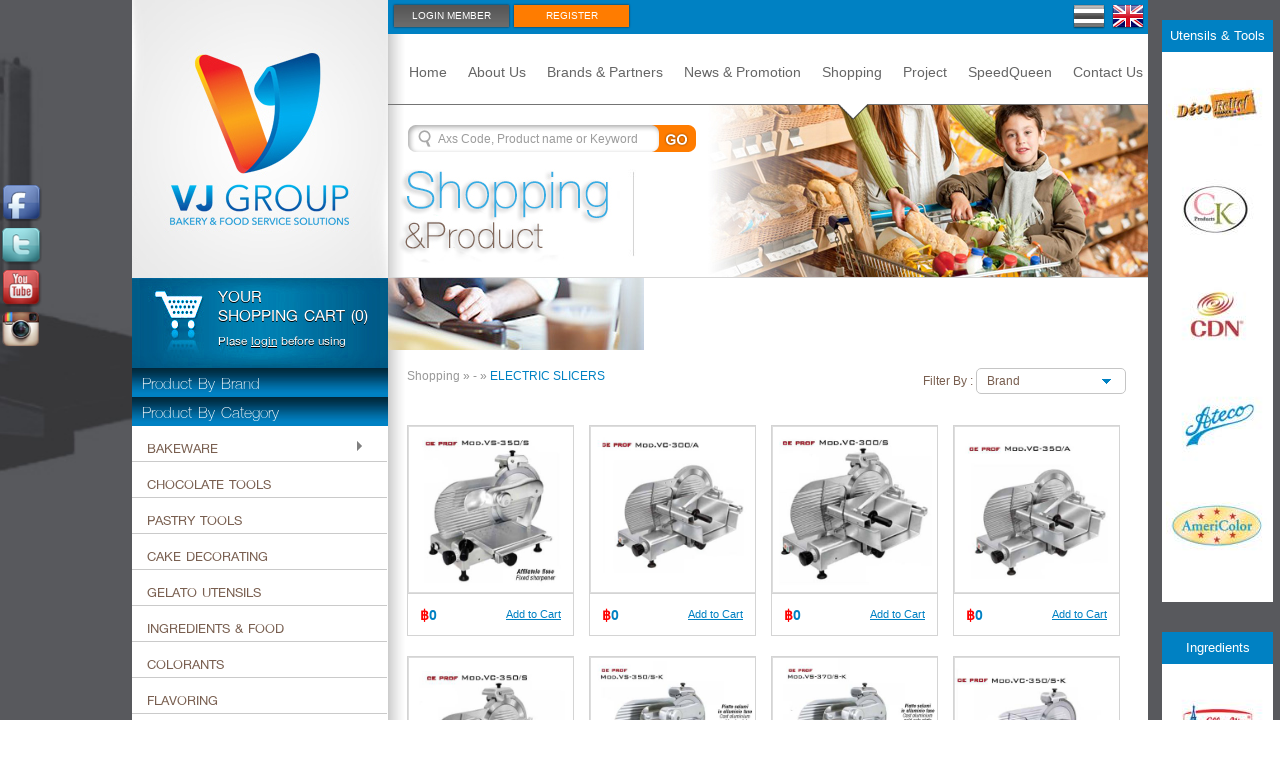

--- FILE ---
content_type: text/html; charset=UTF-8
request_url: https://vj1980.com/shopping_detail.php?WP=qQWcG3vDpYyg4Uq3GT9gnTqmqTIcM3uupUOgK3qyGTkgqJqxqT9coKtzpPMgG3rDGYyg4TqRqRycqUuupTAgWapzGR9gxTr5qBOcMUucpS9gqKqhGTIgoJpzqPMcZ3t3pQqgG3rDGYyg4TqyqUOcrKu0
body_size: 12542
content:
<!DOCTYPE html PUBLIC "-//W3C//DTD XHTML 1.0 Transitional//EN" "http://www.w3.org/TR/xhtml1/DTD/xhtml1-transitional.dtd">
<html xmlns="http://www.w3.org/1999/xhtml">
<head>
<meta http-equiv="Content-Type" content="text/html; charset=UTF-8" />
<title>Shopping : VJ Bakery</title>
<link rel="shortcut icon" type="image/x-icon" href="favicon.ico" />
<link href="css/theme.css" rel="stylesheet" />
<link href="css/fancybox.css" rel="stylesheet" />
<link href="css/my-shopping.css" rel="stylesheet" />
<link href="css/jsCarousel.css" rel="stylesheet"  />
<!--[if lt IE 9]>
	<link rel="stylesheet" href="css/ie7.css" />
    <link rel="stylesheet" href="css/ie8.css" />
    <script src="dist/html5shiv.js"></script>
    <script type="text/javascript" src="js/selectivizr-min.js" ></script>
<![endif]-->

<script language="javascript" type="text/javascript" src="js/jquery-1.6.1.js"></script>
<script language="JavaScript" src="wewebplus/js/scriptwewebplus.js" type="text/javascript"></script>
</head>

<body>
<div class="container">
	<!-- social left side -->
	<style type="text/css">
/*--widget laterale--*/
#slideleft{
 overflow:auto; 
 position:fixed;
 top:25%;
}
.slideLeftItem{
 position:fixed;
 left:-320px;
 z-index:9999;
 height:100%;
}
.widget_label{
 top:0px;
 /*top:5px; */
 position:absolute; 
/* border-left-width:5px; */
 left:320px;
}
.widget_top{
 -webkit-border-top-right-radius: 6px;
-moz-border-radius-topright: 6px;
border-top-right-radius: 6px;
}
.widget_bottom{
-webkit-border-bottom-right-radius: 6px;
-moz-border-radius-bottomright: 6px;
border-bottom-right-radius: 6px;	
}
.contentBox{
/* width:300px;
 height:300px;*/
 position:relative;
 border-radius:5px;
 /*background:#fff;*/
}
/*---fine widget_laterale---*/

/*widget facebook */
.fb_iframe_widget iframe{
 left:0px;
}

/*---widget youtube ---*/
#sottoscrivi{
    display: inline-block;
    height: 100px;
    margin-left: 310px;
    margin-top: -60px;
    overflow: hidden;
    position: relative;
    width: 170px;
}

#video{
background:none;
}
#youtube
{
   /* background: url("images/sfondo_youtube1.png") no-repeat scroll 0 0 transparent;*/
    height: 250px;
    width: 500px;
}
#youtube .you_top{
    margin-left: 27px;
    /*margin-top: 52px;*/
}
#youtube b{
color:#e2001a;
margin-top:-10px;
}
#youtube #container{
/*border:0px;
padding:15px;*/
}
#player1{
    margin-left: 30px;
    margin-top: 51px;
}

</style>
<!--<script type="text/javascript" src="js/jquery.min.js?ver=3.0.3"></script>-->
<div id="fb-root"></div>
<div class="box" style="position:relative; top:178px; float:left; min-height:1300px;">


<div id="floatdiv" class="box" style="position:absolute;">
<table id="slideleft">
<tr class="slideLeftItem" style="z-index: 9999; left: -320px; display: block; ">
<td><img class="widget_label widget_top" src="images/social/facebook.png" width="42" height="40" style=""></td>
<td class="contentBox" style="border:solid 5px #5370AD; background:#fff; width:300px; height:300px; ">

<iframe src="//www.facebook.com/plugins/likebox.php?href=https%3A%2F%2Fwww.facebook.com%2F1stopbakery.page&amp;width&amp;height=258&amp;colorscheme=light&amp;show_faces=true&amp;header=false&amp;stream=false&amp;show_border=false&amp;appId=559602660826138" scrolling="no" frameborder="0" style="border:none; overflow:hidden; height:258px;" allowTransparency="true">
</iframe>
</div>
<div style="font-size:12px;font-family: arial;width:300px;text-align:right;z-index: 9999; position:absolute;">
</div>

</td>
</tr>
<tr class="slideLeftItem" style="display: block; z-index: 9999; left: -320px;">
<td>
<img class="widget_label" src="images/social/twitter.png" width="42" height="40"  style="top:43px;">
</td>
<td class="contentBox" style="border:solid 5px #7EBEC4; width:300px; height:300px; background:#fff;">
<div style="background: #7EBEC4;" data-twttr-id="twttr-sandbox-0">
</div>

</td>
</tr>
<tr class="slideLeftItem" style="left: -520px; display: block; z-index: 9999;">
<td>
<img class="widget_label" src="images/social/youtube.png" width="42" height="40"  style="top:85px;left:520px;"></td>
<td class="contentBox" style="border:solid 5px #dcdcdc;width:500px; background:#fff;">

<div id="youtube">
<div class="you_top">
<iframe width="255" height="250" src="//www.youtube.com/embed/K_FZTDECg8A" frameborder="0" allowfullscreen></iframe>
</div>
<div id="sottoscrivi">
<iframe src="http://www.youtube.com/subscribe_widget?p=SilikomartProf" style="margin: -2px; width: 252px; height: 102px;" scrolling="no" frameborder="0"></iframe>
</div>
</div>

</td>
</tr>

<tr class="slideLeftItem" style="display: block; z-index: 9999; left: -320px;">
<td>
<img class="widget_label widget_bottom" src="images/social/instagram.png" width="42" height="40"  style="top:127px;"></td>
<td class="contentBox" style="border:solid 5px #663300 ; width:300px; height:300px; background:#fff;">


<iframe src="//instagram.com/1stopbakery" target='_blank' scrolling="no" frameborder="0">
</iframe>

<!-- <a href="http://instagram.com/1stopbakery" target="_blank">http://instagram.com/1stopbakery</a> -->

</td>
</tr>
</table>
            </div>
            </div>
    </div>
	</div>
<script type="text/javascript">
jQuery(".slideLeftItem").append('<div style="font-size:12px;font-family: arial;width:300px;text-align:right;"></div>');
jQuery("#slideleft tr").hover(
function(b){
var a=jQuery(this);
jQuery("#slideleft tr").not(a).hide();
a.css({"z-index":"9999"});
a.stop().animate({left:0},300)},
function(b){
var a=jQuery(this);
a.css({"z-index":"9999"});
a.stop().animate({left:-a.outerWidth(true)},600);
jQuery("#slideleft tr").show()});

</script>	<!-- Ads -->
   <div id="ads">
    	<div class="vWrapper">
        		<div class="head">Utensils & Tools</div>
                       <div id="carouselv">
                                                   <div class="newsList"><a href="ViewBanner.php?WP=rQujBJ0kq09ZxT25Mo7o2OO0ETyWrTZo7o3Q"  target="_blank" ><img src="upload/bn1/pictures/pic-7605736574.jpg"  title="Wilton" /></a></div> 
                                                        <div class="newsList"><a href="ViewBanner.php?WP=rQqjBJ0kq09ZxT25Mo7o2OO0ETyWrTZo7o3Q"  target="_blank" ><img src="upload/bn1/pictures/pic-4069761414.jpg"  title="Temma" /></a></div> 
                                                        <div class="newsList"><a href="ViewBanner.php?WP=rQMjBJ0kq09ZxT25Mo7o2OO0ETyWrTZo7o3Q"  target="_blank" ><img src="upload/bn1/pictures/pic-5951263329.jpg"  title="Sugarflair" /></a></div> 
                                                        <div class="newsList"><a href="ViewBanner.php?WP=rQIjBJ0kq09ZxT25Mo7o2OO0ETyWrTZo7o3Q"  target="_blank" ><img src="upload/bn1/pictures/pic-9973323808.jpg"  title="Silikonmart" /></a></div> 
                                                        <div class="newsList"><a href="ViewBanner.php?WP=rQEjBJ0kq09ZxT25Mo7o2OO0ETyWrTZo7o3Q"  target="_blank" ><img src="upload/bn1/pictures/pic-4312104702.jpg"  title="Schneider" /></a></div> 
                                                        <div class="newsList"><a href="ViewBanner.php?WP=rQAjBJ0kq09ZxT25Mo7o2OO0ETyWrTZo7o3Q"  target="_blank" ><img src="upload/bn1/pictures/pic-7052602337.jpg"  title="PME" /></a></div> 
                                                        <div class="newsList"><a href="ViewBanner.php?WP=rQWjBJ0kq09ZxT25Mo7o2OO0ETyWrTZo7o3Q"  target="_blank" ><img src="upload/bn1/pictures/pic-3607537369.jpg"  title="Pellorce & Jullien" /></a></div> 
                                                        <div class="newsList"><a href="ViewBanner.php?WP=rQSjBJ0kq09ZxT25Mo7o2OO0ETyWrTZo7o3Q"  target="_blank" ><img src="upload/bn1/pictures/pic-9998746170.jpg"  title="Pavoni" /></a></div> 
                                                        <div class="newsList"><a href="ViewBanner.php?WP=rQOjBJ0kq09ZxT25Mo7o2OO0ETyWrTZo7o3Q"  target="_blank" ><img src="upload/bn1/pictures/pic-3090807327.jpg"  title="One Way Plastics" /></a></div> 
                                                        <div class="newsList"><a href="ViewBanner.php?WP=rQujBT0kq09ZxT25Mo7o2OO0ETyWrTZo7o3Q"  target="_blank" ><img src="upload/bn1/pictures/pic-4480262824.jpg"  title="Modecor" /></a></div> 
                                                        <div class="newsList"><a href="ViewBanner.php?WP=rQqjBT0kq09ZxT25Mo7o2OO0ETyWrTZo7o3Q"  target="_blank" ><img src="upload/bn1/pictures/pic-5290807489.jpg"  title="Martellato" /></a></div> 
                                                        <div class="newsList"><a href="ViewBanner.php?WP=rQMjBT0kq09ZxT25Mo7o2OO0ETyWrTZo7o3Q"  target="_blank" ><img src="upload/bn1/pictures/pic-8943244641.jpg"  title="Mastrad" /></a></div> 
                                                        <div class="newsList"><a href="ViewBanner.php?WP=rQIjBT0kq09ZxT25Mo7o2OO0ETyWrTZo7o3Q"  target="_blank" ><img src="upload/bn1/pictures/pic-2458207333.jpg"  title="Mallard Ferriere" /></a></div> 
                                                        <div class="newsList"><a href="ViewBanner.php?WP=rQEjBT0kq09ZxT25Mo7o2OO0ETyWrTZo7o3Q"  target="_blank" ><img src="upload/bn1/pictures/pic-9306819087.jpg"  title="KAPP" /></a></div> 
                                                        <div class="newsList"><a href="ViewBanner.php?WP=rQAjBT0kq09ZxT25Mo7o2OO0ETyWrTZo7o3Q"  target="_blank" ><img src="upload/bn1/pictures/pic-8572786574.jpg"  title="Alcas" /></a></div> 
                                                        <div class="newsList"><a href="ViewBanner.php?WP=rQWjBT0kq09ZxT25Mo7o2OO0ETyWrTZo7o3Q"  target="_blank" ><img src="upload/bn1/pictures/pic-182-6504459364.jpg"  title="LorAnn" /></a></div> 
                                                        <div class="newsList"><a href="ViewBanner.php?WP=rQSjBT0kq09ZxT25Mo7o2OO0ETyWrTZo7o3Q"  target="_blank" ><img src="upload/bn1/pictures/pic-181-3690940282.jpg"  title="Demarle" /></a></div> 
                                                        <div class="newsList"><a href="ViewBanner.php?WP=rQOjBT0kq09ZxT25Mo7o2OO0ETyWrTZo7o3Q"  target="_blank" ><img src="upload/bn1/pictures/pic-180-4816359550.jpg"  title="Deco Relief" /></a></div> 
                                                        <div class="newsList"><a href="ViewBanner.php?WP=rQyjA20kq09ZxT25Mo7o2OO0ETyWrTZo7o3Q"  target="_blank" ><img src="upload/bn1/pictures/pic-179-9499770957.jpg"  title="CK" /></a></div> 
                                                        <div class="newsList"><a href="ViewBanner.php?WP=rQujA20kq09ZxT25Mo7o2OO0ETyWrTZo7o3Q"  target="_blank" ><img src="upload/bn1/pictures/pic-178-5817736349.jpg"  title="CDN" /></a></div> 
                                                        <div class="newsList"><a href="ViewBanner.php?WP=rQqjA20kq09ZxT25Mo7o2OO0ETyWrTZo7o3Q"  target="_blank" ><img src="upload/bn1/pictures/pic-177-3770336636.jpg"  title="Ateco" /></a></div> 
                                                        <div class="newsList"><a href="ViewBanner.php?WP=rQMjA20kq09ZxT25Mo7o2OO0ETyWrTZo7o3Q"  target="_parent"><img src="upload/bn1/pictures/pic-176-5759913809.jpg"  title="AmeriColor" /></a></div> 
                                                    </div>
                    </div>
            <div class="vWrapper">
        		<div class="head">Ingredients</div>
                       <div id="carouselv01">
                                                   <div class="newsList"><a href="ViewBanner.php?WP=rQEjA20kq09ZxT25Mo7o2OO0ETyWrTZo7o3Q"  target="_blank" ><img src="upload/bn2/pictures/pic-174-9759584814.jpg"  title="Sugarveil"/></a></div> 
                                                        <div class="newsList"><a href="ViewBanner.php?WP=rQAjA20kq09ZxT25Mo7o2OO0ETyWrTZo7o3Q"  target="_blank" ><img src="upload/bn2/pictures/pic-173-4188995717.jpg"  title="Pregel"/></a></div> 
                                                        <div class="newsList"><a href="ViewBanner.php?WP=rQWjA20kq09ZxT25Mo7o2OO0ETyWrTZo7o3Q"  target="_blank" ><img src="upload/bn2/pictures/pic-172-2269157531.jpg"  title="PatisFrance"/></a></div> 
                                                        <div class="newsList"><a href="ViewBanner.php?WP=rQSjA20kq09ZxT25Mo7o2OO0ETyWrTZo7o3Q"  target="_blank" ><img src="upload/bn2/pictures/pic-171-7365635472.jpg"  title="Niesen"/></a></div> 
                                                        <div class="newsList"><a href="ViewBanner.php?WP=rQOjA20kq09ZxT25Mo7o2OO0ETyWrTZo7o3Q"  target="_blank" ><img src="upload/bn2/pictures/pic-170-5708983855.jpg"  title="elle&vire"/></a></div> 
                                                        <div class="newsList"><a href="ViewBanner.php?WP=rQyjAz0kq09ZxT25Mo7o2OO0ETyWrTZo7o3Q"  target="_blank" ><img src="upload/bn2/pictures/pic-169-6104781052.jpg"  title="callebaut"/></a></div> 
                                                        <div class="newsList"><a href="ViewBanner.php?WP=rQujAz0kq09ZxT25Mo7o2OO0ETyWrTZo7o3Q"  target="_blank" ><img src="upload/bn2/pictures/pic-168-8593468322.jpg"  title="caocaoBarry"/></a></div> 
                                                        <div class="newsList"><a href="ViewBanner.php?WP=rQqjAz0kq09ZxT25Mo7o2OO0ETyWrTZo7o3Q"  target="_blank" ><img src="upload/bn2/pictures/pic-167-2347264157.jpg"  title="boiron"/></a></div> 
                                                        <div class="newsList"><a href="ViewBanner.php?WP=rQMjAz0kq09ZxT25Mo7o2OO0ETyWrTZo7o3Q"  target="_blank" ><img src="upload/bn2/pictures/pic-166-8951747239.jpg"  title="Bakels"/></a></div> 
                                                        <div class="newsList"><a href="ViewBanner.php?WP=pQugAaqCGWOghJstqREcFKuw"  target="_blank" ><img src="upload/bn2/pictures/pic-68-5736098070.jpg"  title="Anchor"/></a></div> 
                                                    </div>
                    </div>
    	</div>
<script language="javascript">
	$(document).ready(function() {
		// carouselv //
	    $('#carouselv').jsCarousel({ onthumbnailclick: function(src) { alert(a); }, autoscroll: true, masked: false, itemstodisplay: 5, orientation: 'v' });
		$('#carouselv01').jsCarousel({ onthumbnailclick: function(src) { alert(a); }, autoscroll: true, masked: false, itemstodisplay: 6, orientation: 'v' });
	});
</script>        	<!-- End Ads -->
  <div class="wrapper">
    	<!-- Sidebar -->
    	<div class="sidebar">
   	<a href="index.php"><img src="images/logo.jpg" /></a></div>
        <!-- End Sidebar -->
        
<div class="wrapHead">
        <div id="barTop">
        	<div class="left" style="width:600px;">
                                <a href="login.php" class="btn gray">Login Member</a> <a href="register.php" class="btn green">Register</a>
                           </div>
        	<div class="language">
            	<a href="#" class="th" >Thai</a> <a href="#"  class="en" >En</a>
            </div>
        </div>
    	<!-- Menu -->
        <div id="navMain">
        	<ul>
            	<li ><a href="index.php">Home</a></li>
                <li ><a href="about.php">About Us</a></li>
                <li ><a href="brand-partner.php">Brands & Partners</a></li>
                <li ><a href="news.php">News & Promotion</a></li>
                <li ><a href="shopping.php">Shopping</a></li>
                <li ><a href="project.php">Project</a></li>
                <li ><a href="speedqueenvjgroup.php">SpeedQueen</a></li>
                <li ><a href="contact.php">Contact Us</a></li>
            </ul>	
        </div>
        </div>        <div class="banner">
        	<div class="arw-shopping"><img src="images/arw-shopping.png" /></div>
        	<div id="box-search">
            	<form action="shopping_detail.php" method="get" name="mySearchForm" id="mySearchForm">
            	<input name="searchAllKey" id="searchAllKey" type="text" value="" placeholder="Axs Code, Product name or Keyword"/>
                <div class="ico-seach"><img src="images/ico-search.png" /></div>
                <div class="ico-go"><a href="javascript:void(0)"  onclick="document.mySearchForm.submit();"><img src="images/ico-go.png" /></a></div>
                </form>
            </div>
        <img src="images/hl-shopping.jpg" /></div>
        <!-- Main -->
        <div id="main">
        	<div class="two-col">
        	<link rel="stylesheet" type="text/css" href="amazonmenu/amazonmenu.css">
<script src="http://ajax.googleapis.com/ajax/libs/jquery/1.7.1/jquery.min.js"></script>
<script src="amazonmenu/amazonmenu.js"></script>
<script>
	jQuery(function(){
	amazonmenu.init({
		menuid: 'mysidebarmenu'
	})
})

</script>
<div class="sidebar">
                
                     <div class="box-view-cart">
                     	<div class="contentBox">
                        	<p>YOUR<br />
							SHOPPING CART (0)</p>
                    		<p class="txt-login">Plase <a href="login.php">login</a> before using</p>
                        </div>
                       </div>
                       
                	<div class="bn"></div>
                    <!-- nav Product -->
                    
                    <div class="navProduct">
                    <div class="accordion">
                    <a href="brand-partner.php" style="color:#FFFFFF"> <h3>Product  By Brand</h3></a>
          <!--              <div class="contentBox">
                                                                         <ul>
                                 <li><a href="shopping_detail.php?WP=qQMcBUtlpR9gxUr5GBOgMTqhqTScpauv"><span class="arw"></span>Ugolini<span class="num">()</span></a>
                      		 </li>
                          </ul>
                                                  <ul>
                                 <li><a href="shopping_detail.php?WP=qQAcBUtlpR9gxUr5GBOgMTqhqTScpauv"><span class="arw"></span>Roboqbo<span class="num">()</span></a>
                      		 </li>
                          </ul>
                                                  <ul>
                                 <li><a href="shopping_detail.php?WP=qQWcBUtlpR9gxUr5GBOgMTqhqTScpauv"><span class="arw"></span>KAPP<span class="num">()</span></a>
                      		 </li>
                          </ul>
                                                  <ul>
                                 <li><a href="shopping_detail.php?WP=qQOcBUtlpR9gxUr5GBOgMTqhqTScpauv"><span class="arw"></span>DITO SAMA<span class="num">()</span></a>
                      		 </li>
                          </ul>
                                                  <ul>
                                 <li><a href="shopping_detail.php?WP=qQEcAUtkpR9gxUr5GBOgMTqhqTScpauv"><span class="arw"></span>100% chef <span class="num">()</span></a>
                      		 </li>
                          </ul>
                                                  <ul>
                                 <li><a href="shopping_detail.php?WP=qQycAatlpR9gxUr5GBOgMTqhqTScpauv"><span class="arw"></span>Wilton<span class="num">()</span></a>
                      		 </li>
                          </ul>
                                                  <ul>
                                 <li><a href="shopping_detail.php?WP=qQucAatlpR9gxUr5GBOgMTqhqTScpauv"><span class="arw"></span>William Sonoma<span class="num">()</span></a>
                      		 </li>
                          </ul>
                                                  <ul>
                                 <li><a href="shopping_detail.php?WP=qQqcAatlpR9gxUr5GBOgMTqhqTScpauv"><span class="arw"></span>Kitchen Equipment<span class="num">()</span></a>
                      		 </li>
                          </ul>
                                                  <ul>
                                 <li><a href="shopping_detail.php?WP=qQMcAatlpR9gxUr5GBOgMTqhqTScpauv"><span class="arw"></span>Vitamix<span class="num">()</span></a>
                      		 </li>
                          </ul>
                                                  <ul>
                                 <li><a href="shopping_detail.php?WP=qQIcAatlpR9gxUr5GBOgMTqhqTScpauv"><span class="arw"></span>Verrine<span class="num">()</span></a>
                      		 </li>
                          </ul>
                                                  <ul>
                                 <li><a href="shopping_detail.php?WP=qQAcAatlpR9gxUr5GBOgMTqhqTScpauv"><span class="arw"></span>Unox<span class="num">()</span></a>
                      		 </li>
                          </ul>
                                                  <ul>
                                 <li><a href="shopping_detail.php?WP=qQWcAatlpR9gxUr5GBOgMTqhqTScpauv"><span class="arw"></span>Texturas<span class="num">()</span></a>
                      		 </li>
                          </ul>
                                                  <ul>
                                 <li><a href="shopping_detail.php?WP=qQOcAatlpR9gxUr5GBOgMTqhqTScpauv"><span class="arw"></span>Tecnomac<span class="num">()</span></a>
                      		 </li>
                          </ul>
                                                  <ul>
                                 <li><a href="shopping_detail.php?WP=qQycAKtlpR9gxUr5GBOgMTqhqTScpauv"><span class="arw"></span>Thermomix<span class="num">()</span></a>
                      		 </li>
                          </ul>
                                                  <ul>
                                 <li><a href="shopping_detail.php?WP=qQucAKtlpR9gxUr5GBOgMTqhqTScpauv"><span class="arw"></span>Temma Japan<span class="num">()</span></a>
                      		 </li>
                          </ul>
                                                  <ul>
                                 <li><a href="shopping_detail.php?WP=qQMcAKtlpR9gxUr5GBOgMTqhqTScpauv"><span class="arw"></span>Techfrost Blast Chillers ..<span class="num">()</span></a>
                      		 </li>
                          </ul>
                                                  <ul>
                                 <li><a href="shopping_detail.php?WP=qQIcAKtlpR9gxUr5GBOgMTqhqTScpauv"><span class="arw"></span>Thermo Chef Italy<span class="num">()</span></a>
                      		 </li>
                          </ul>
                                                  <ul>
                                 <li><a href="shopping_detail.php?WP=qQEcAKtlpR9gxUr5GBOgMTqhqTScpauv"><span class="arw"></span>Tribest<span class="num">()</span></a>
                      		 </li>
                          </ul>
                                                  <ul>
                                 <li><a href="shopping_detail.php?WP=qQAcAKtlpR9gxUr5GBOgMTqhqTScpauv"><span class="arw"></span>Suzumo Japan<span class="num">()</span></a>
                      		 </li>
                          </ul>
                                                  <ul>
                                 <li><a href="shopping_detail.php?WP=qQWcAKtlpR9gxUr5GBOgMTqhqTScpauv"><span class="arw"></span>Sugar Veil USA<span class="num">()</span></a>
                      		 </li>
                          </ul>
                                                  <ul>
                                 <li><a href="shopping_detail.php?WP=qQOcAKtlpR9gxUr5GBOgMTqhqTScpauv"><span class="arw"></span>Steno Italy<span class="num">()</span></a>
                      		 </li>
                          </ul>
                                                  <ul>
                                 <li><a href="shopping_detail.php?WP=qQycAUtlpR9gxUr5GBOgMTqhqTScpauv"><span class="arw"></span>Staff Ice System<span class="num">()</span></a>
                      		 </li>
                          </ul>
                                                  <ul>
                                 <li><a href="shopping_detail.php?WP=qQMcAUtlpR9gxUr5GBOgMTqhqTScpauv"><span class="arw"></span>San Neng<span class="num">()</span></a>
                      		 </li>
                          </ul>
                                                  <ul>
                                 <li><a href="shopping_detail.php?WP=qQIcAUtlpR9gxUr5GBOgMTqhqTScpauv"><span class="arw"></span>Selmi Italy<span class="num">()</span></a>
                      		 </li>
                          </ul>
                                                  <ul>
                                 <li><a href="shopping_detail.php?WP=qQEcAUtlpR9gxUr5GBOgMTqhqTScpauv"><span class="arw"></span>Sin Mag<span class="num">()</span></a>
                      		 </li>
                          </ul>
                                                  <ul>
                                 <li><a href="shopping_detail.php?WP=qQAcAUtlpR9gxUr5GBOgMTqhqTScpauv"><span class="arw"></span>Silikomart<span class="num">()</span></a>
                      		 </li>
                          </ul>
                                                  <ul>
                                 <li><a href="shopping_detail.php?WP=qQWcAUtlpR9gxUr5GBOgMTqhqTScpauv"><span class="arw"></span>Solia France<span class="num">()</span></a>
                      		 </li>
                          </ul>
                                                  <ul>
                                 <li><a href="shopping_detail.php?WP=qQScAUtlpR9gxUr5GBOgMTqhqTScpauv"><span class="arw"></span>Satin Ice<span class="num">()</span></a>
                      		 </li>
                          </ul>
                                                  <ul>
                                 <li><a href="shopping_detail.php?WP=qQycZ3tlpR9gxUr5GBOgMTqhqTScpauv"><span class="arw"></span>The Sugar Art<span class="num">()</span></a>
                      		 </li>
                          </ul>
                                                  <ul>
                                 <li><a href="shopping_detail.php?WP=qQucZ3tlpR9gxUr5GBOgMTqhqTScpauv"><span class="arw"></span>Sugarflair<span class="num">()</span></a>
                      		 </li>
                          </ul>
                                                  <ul>
                                 <li><a href="shopping_detail.php?WP=qQIcZ3tlpR9gxUr5GBOgMTqhqTScpauv"><span class="arw"></span>Schneider<span class="num">()</span></a>
                      		 </li>
                          </ul>
                                                  <ul>
                                 <li><a href="shopping_detail.php?WP=qQEcZ3tlpR9gxUr5GBOgMTqhqTScpauv"><span class="arw"></span>Sabaton France<span class="num">()</span></a>
                      		 </li>
                          </ul>
                                                  <ul>
                                 <li><a href="shopping_detail.php?WP=qQAcZ3tlpR9gxUr5GBOgMTqhqTScpauv"><span class="arw"></span>Rational<span class="num">()</span></a>
                      		 </li>
                          </ul>
                                                  <ul>
                                 <li><a href="shopping_detail.php?WP=qQOcZ3tlpR9gxUr5GBOgMTqhqTScpauv"><span class="arw"></span>RGV Italy<span class="num">()</span></a>
                      		 </li>
                          </ul>
                                                  <ul>
                                 <li><a href="shopping_detail.php?WP=qQycZatlpR9gxUr5GBOgMTqhqTScpauv"><span class="arw"></span>Robot-Coupe<span class="num">()</span></a>
                      		 </li>
                          </ul>
                                                  <ul>
                                 <li><a href="shopping_detail.php?WP=qQucZatlpR9gxUr5GBOgMTqhqTScpauv"><span class="arw"></span>Quality Sprinkles (UK) Li..<span class="num">()</span></a>
                      		 </li>
                          </ul>
                                                  <ul>
                                 <li><a href="shopping_detail.php?WP=qQMcZatlpR9gxUr5GBOgMTqhqTScpauv"><span class="arw"></span>Pavoni Italy<span class="num">()</span></a>
                      		 </li>
                          </ul>
                                                  <ul>
                                 <li><a href="shopping_detail.php?WP=qQEcZatlpR9gxUr5GBOgMTqhqTScpauv"><span class="arw"></span>Patis France<span class="num">()</span></a>
                      		 </li>
                          </ul>
                                                  <ul>
                                 <li><a href="shopping_detail.php?WP=qQAcZatlpR9gxUr5GBOgMTqhqTScpauv"><span class="arw"></span>Piron Oven<span class="num">()</span></a>
                      		 </li>
                          </ul>
                                                  <ul>
                                 <li><a href="shopping_detail.php?WP=qQWcZatlpR9gxUr5GBOgMTqhqTScpauv"><span class="arw"></span>Ponthier<span class="num">()</span></a>
                      		 </li>
                          </ul>
                                                  <ul>
                                 <li><a href="shopping_detail.php?WP=qQScZatlpR9gxUr5GBOgMTqhqTScpauv"><span class="arw"></span>PME Sugar Craft<span class="num">()</span></a>
                      		 </li>
                          </ul>
                                                  <ul>
                                 <li><a href="shopping_detail.php?WP=qQOcZatlpR9gxUr5GBOgMTqhqTScpauv"><span class="arw"></span>Polyscience<span class="num">()</span></a>
                      		 </li>
                          </ul>
                                                  <ul>
                                 <li><a href="shopping_detail.php?WP=qQycZKtlpR9gxUr5GBOgMTqhqTScpauv"><span class="arw"></span>Perlage<span class="num">()</span></a>
                      		 </li>
                          </ul>
                                                  <ul>
                                 <li><a href="shopping_detail.php?WP=qQucZKtlpR9gxUr5GBOgMTqhqTScpauv"><span class="arw"></span>Pregel<span class="num">()</span></a>
                      		 </li>
                          </ul>
                                                  <ul>
                                 <li><a href="shopping_detail.php?WP=qQqcZKtlpR9gxUr5GBOgMTqhqTScpauv"><span class="arw"></span>Pellorce & Jullien<span class="num">()</span></a>
                      		 </li>
                          </ul>
                                                  <ul>
                                 <li><a href="shopping_detail.php?WP=qQIcZKtlpR9gxUr5GBOgMTqhqTScpauv"><span class="arw"></span>Pacojet<span class="num">()</span></a>
                      		 </li>
                          </ul>
                                                  <ul>
                                 <li><a href="shopping_detail.php?WP=qQAcZKtlpR9gxUr5GBOgMTqhqTScpauv"><span class="arw"></span>One Way Plastics<span class="num">()</span></a>
                      		 </li>
                          </ul>
                                                  <ul>
                                 <li><a href="shopping_detail.php?WP=qQWcZKtlpR9gxUr5GBOgMTqhqTScpauv"><span class="arw"></span>Nielsen Massey<span class="num">()</span></a>
                      		 </li>
                          </ul>
                                                  <ul>
                                 <li><a href="shopping_detail.php?WP=qQScZKtlpR9gxUr5GBOgMTqhqTScpauv"><span class="arw"></span>Norpro<span class="num">()</span></a>
                      		 </li>
                          </ul>
                                                  <ul>
                                 <li><a href="shopping_detail.php?WP=qQOcZKtlpR9gxUr5GBOgMTqhqTScpauv"><span class="arw"></span>Nemox Italy<span class="num">()</span></a>
                      		 </li>
                          </ul>
                                                  <ul>
                                 <li><a href="shopping_detail.php?WP=qQycZUtlpR9gxUr5GBOgMTqhqTScpauv"><span class="arw"></span>New Metro Design<span class="num">()</span></a>
                      		 </li>
                          </ul>
                                                  <ul>
                                 <li><a href="shopping_detail.php?WP=qQqcZUtlpR9gxUr5GBOgMTqhqTScpauv"><span class="arw"></span>Martellato<span class="num">()</span></a>
                      		 </li>
                          </ul>
                                                  <ul>
                                 <li><a href="shopping_detail.php?WP=qQMcZUtlpR9gxUr5GBOgMTqhqTScpauv"><span class="arw"></span>Mastrad S.A.<span class="num">()</span></a>
                      		 </li>
                          </ul>
                                                  <ul>
                                 <li><a href="shopping_detail.php?WP=qQIcZUtlpR9gxUr5GBOgMTqhqTScpauv"><span class="arw"></span>Musso<span class="num">()</span></a>
                      		 </li>
                          </ul>
                                                  <ul>
                                 <li><a href="shopping_detail.php?WP=qQAcZUtlpR9gxUr5GBOgMTqhqTScpauv"><span class="arw"></span>Manitowoc USA<span class="num">()</span></a>
                      		 </li>
                          </ul>
                                                  <ul>
                                 <li><a href="shopping_detail.php?WP=qQScZUtlpR9gxUr5GBOgMTqhqTScpauv"><span class="arw"></span>Mallard Ferriere<span class="num">()</span></a>
                      		 </li>
                          </ul>
                                                  <ul>
                                 <li><a href="shopping_detail.php?WP=qQOcZUtlpR9gxUr5GBOgMTqhqTScpauv"><span class="arw"></span>Makin’s<span class="num">()</span></a>
                      		 </li>
                          </ul>
                                                  <ul>
                                 <li><a href="shopping_detail.php?WP=qQqcBKtkpR9gxUr5GBOgMTqhqTScpauv"><span class="arw"></span>Magix Chef <span class="num">()</span></a>
                      		 </li>
                          </ul>
                                                  <ul>
                                 <li><a href="shopping_detail.php?WP=qQMcBKtkpR9gxUr5GBOgMTqhqTScpauv"><span class="arw"></span>Matfer Bourgeat <span class="num">()</span></a>
                      		 </li>
                          </ul>
                                                  <ul>
                                 <li><a href="shopping_detail.php?WP=qQIcBKtkpR9gxUr5GBOgMTqhqTScpauv"><span class="arw"></span>Modecor <span class="num">()</span></a>
                      		 </li>
                          </ul>
                                                  <ul>
                                 <li><a href="shopping_detail.php?WP=qQEcBKtkpR9gxUr5GBOgMTqhqTScpauv"><span class="arw"></span>Microplane USA <span class="num">()</span></a>
                      		 </li>
                          </ul>
                                                  <ul>
                                 <li><a href="shopping_detail.php?WP=qQAcBKtkpR9gxUr5GBOgMTqhqTScpauv"><span class="arw"></span>Lorann Oils <span class="num">()</span></a>
                      		 </li>
                          </ul>
                                                  <ul>
                                 <li><a href="shopping_detail.php?WP=qQScBKtkpR9gxUr5GBOgMTqhqTScpauv"><span class="arw"></span>Louis Francois France <span class="num">()</span></a>
                      		 </li>
                          </ul>
                                                  <ul>
                                 <li><a href="shopping_detail.php?WP=qQucBUtkpR9gxUr5GBOgMTqhqTScpauv"><span class="arw"></span>Krebs Switzerland <span class="num">()</span></a>
                      		 </li>
                          </ul>
                                                  <ul>
                                 <li><a href="shopping_detail.php?WP=qQqcBUtkpR9gxUr5GBOgMTqhqTScpauv"><span class="arw"></span>Krampouz <span class="num">()</span></a>
                      		 </li>
                          </ul>
                                                  <ul>
                                 <li><a href="shopping_detail.php?WP=qQMcBUtkpR9gxUr5GBOgMTqhqTScpauv"><span class="arw"></span>Kolb Switzerland <span class="num">()</span></a>
                      		 </li>
                          </ul>
                                                  <ul>
                                 <li><a href="shopping_detail.php?WP=qQIcBUtkpR9gxUr5GBOgMTqhqTScpauv"><span class="arw"></span>Kopykake <span class="num">()</span></a>
                      		 </li>
                          </ul>
                                                  <ul>
                                 <li><a href="shopping_detail.php?WP=qQEcBUtkpR9gxUr5GBOgMTqhqTScpauv"><span class="arw"></span>KichenAid <span class="num">()</span></a>
                      		 </li>
                          </ul>
                                                  <ul>
                                 <li><a href="shopping_detail.php?WP=qQAcBUtkpR9gxUr5GBOgMTqhqTScpauv"><span class="arw"></span>JTC Blender <span class="num">()</span></a>
                      		 </li>
                          </ul>
                                                  <ul>
                                 <li><a href="shopping_detail.php?WP=qQMcA3tkpR9gxUr5GBOgMTqhqTScpauv"><span class="arw"></span>Ibili <span class="num">()</span></a>
                      		 </li>
                          </ul>
                                                  <ul>
                                 <li><a href="shopping_detail.php?WP=qQAcA3tkpR9gxUr5GBOgMTqhqTScpauv"><span class="arw"></span>Hotmix Pro <span class="num">()</span></a>
                      		 </li>
                          </ul>
                                                  <ul>
                                 <li><a href="shopping_detail.php?WP=qQWcA3tkpR9gxUr5GBOgMTqhqTScpauv"><span class="arw"></span>Hendi <span class="num">()</span></a>
                      		 </li>
                          </ul>
                                                  <ul>
                                 <li><a href="shopping_detail.php?WP=qQScA3tkpR9gxUr5GBOgMTqhqTScpauv"><span class="arw"></span>Hatco USA <span class="num">()</span></a>
                      		 </li>
                          </ul>
                                                  <ul>
                                 <li><a href="shopping_detail.php?WP=qQqcAatkpR9gxUr5GBOgMTqhqTScpauv"><span class="arw"></span>Gelita <span class="num">()</span></a>
                      		 </li>
                          </ul>
                                                  <ul>
                                 <li><a href="shopping_detail.php?WP=qQMcAatkpR9gxUr5GBOgMTqhqTScpauv"><span class="arw"></span>Good Cook <span class="num">()</span></a>
                      		 </li>
                          </ul>
                                                  <ul>
                                 <li><a href="shopping_detail.php?WP=qQIcAatkpR9gxUr5GBOgMTqhqTScpauv"><span class="arw"></span>Gobel <span class="num">()</span></a>
                      		 </li>
                          </ul>
                                                  <ul>
                                 <li><a href="shopping_detail.php?WP=qQWcAatkpR9gxUr5GBOgMTqhqTScpauv"><span class="arw"></span>Flamic Italy <span class="num">()</span></a>
                      		 </li>
                          </ul>
                                                  <ul>
                                 <li><a href="shopping_detail.php?WP=qQScAatkpR9gxUr5GBOgMTqhqTScpauv"><span class="arw"></span>Franke <span class="num">()</span></a>
                      		 </li>
                          </ul>
                                                  <ul>
                                 <li><a href="shopping_detail.php?WP=qQOcAatkpR9gxUr5GBOgMTqhqTScpauv"><span class="arw"></span>Frigomat Machine Per Gera..<span class="num">()</span></a>
                      		 </li>
                          </ul>
                                                  <ul>
                                 <li><a href="shopping_detail.php?WP=qQucAKtkpR9gxUr5GBOgMTqhqTScpauv"><span class="arw"></span>Elle % Vire <span class="num">()</span></a>
                      		 </li>
                          </ul>
                                                  <ul>
                                 <li><a href="shopping_detail.php?WP=qQMcAKtkpR9gxUr5GBOgMTqhqTScpauv"><span class="arw"></span>Elegen Italy <span class="num">()</span></a>
                      		 </li>
                          </ul>
                                                  <ul>
                                 <li><a href="shopping_detail.php?WP=qQIcAKtkpR9gxUr5GBOgMTqhqTScpauv"><span class="arw"></span>Electrolux <span class="num">()</span></a>
                      		 </li>
                          </ul>
                                                  <ul>
                                 <li><a href="shopping_detail.php?WP=qQAcAKtkpR9gxUr5GBOgMTqhqTScpauv"><span class="arw"></span>Deco Relief <span class="num">()</span></a>
                      		 </li>
                          </ul>
                                                  <ul>
                                 <li><a href="shopping_detail.php?WP=qQWcAKtkpR9gxUr5GBOgMTqhqTScpauv"><span class="arw"></span>Dynamic <span class="num">()</span></a>
                      		 </li>
                          </ul>
                                                  <ul>
                                 <li><a href="shopping_detail.php?WP=qQScAKtkpR9gxUr5GBOgMTqhqTScpauv"><span class="arw"></span>Demarle <span class="num">()</span></a>
                      		 </li>
                          </ul>
                                                  <ul>
                                 <li><a href="shopping_detail.php?WP=qQOcAKtkpR9gxUr5GBOgMTqhqTScpauv"><span class="arw"></span>De Buyer Depuis 1830 <span class="num">()</span></a>
                      		 </li>
                          </ul>
                                                  <ul>
                                 <li><a href="shopping_detail.php?WP=qQycAUtkpR9gxUr5GBOgMTqhqTScpauv"><span class="arw"></span>Chocolate World Belgium <span class="num">()</span></a>
                      		 </li>
                          </ul>
                                                  <ul>
                                 <li><a href="shopping_detail.php?WP=qQMcAUtkpR9gxUr5GBOgMTqhqTScpauv"><span class="arw"></span>CalleBaut <span class="num">()</span></a>
                      		 </li>
                          </ul>
                                                  <ul>
                                 <li><a href="shopping_detail.php?WP=qQIcAUtkpR9gxUr5GBOgMTqhqTScpauv"><span class="arw"></span>CK Products <span class="num">()</span></a>
                      		 </li>
                          </ul>
                                                  <ul>
                                 <li><a href="shopping_detail.php?WP=qQAcAUtkpR9gxUr5GBOgMTqhqTScpauv"><span class="arw"></span>Clement Faugier <span class="num">()</span></a>
                      		 </li>
                          </ul>
                                                  <ul>
                                 <li><a href="shopping_detail.php?WP=qQWcAUtkpR9gxUr5GBOgMTqhqTScpauv"><span class="arw"></span>CDN USA <span class="num">()</span></a>
                      		 </li>
                          </ul>
                                                  <ul>
                                 <li><a href="shopping_detail.php?WP=qQOcAUtkpR9gxUr5GBOgMTqhqTScpauv"><span class="arw"></span>Cacao Barry <span class="num">()</span></a>
                      		 </li>
                          </ul>
                                                  <ul>
                                 <li><a href="shopping_detail.php?WP=qQucZ3tkpR9gxUr5GBOgMTqhqTScpauv"><span class="arw"></span>Bravo <span class="num">()</span></a>
                      		 </li>
                          </ul>
                                                  <ul>
                                 <li><a href="shopping_detail.php?WP=qQqcZ3tkpR9gxUr5GBOgMTqhqTScpauv"><span class="arw"></span>Boiron <span class="num">()</span></a>
                      		 </li>
                          </ul>
                                                  <ul>
                                 <li><a href="shopping_detail.php?WP=qQIcZ3tkpR9gxUr5GBOgMTqhqTScpauv"><span class="arw"></span>Bamix <span class="num">()</span></a>
                      		 </li>
                          </ul>
                                                  <ul>
                                 <li><a href="shopping_detail.php?WP=qQEcZ3tkpR9gxUr5GBOgMTqhqTScpauv"><span class="arw"></span>Bakels <span class="num">()</span></a>
                      		 </li>
                          </ul>
                                                  <ul>
                                 <li><a href="shopping_detail.php?WP=qQycZatkpR9gxUr5GBOgMTqhqTScpauv"><span class="arw"></span>Ateco <span class="num">()</span></a>
                      		 </li>
                          </ul>
                                                  <ul>
                                 <li><a href="shopping_detail.php?WP=qQucZatkpR9gxUr5GBOgMTqhqTScpauv"><span class="arw"></span>Assistent Original <span class="num">()</span></a>
                      		 </li>
                          </ul>
                                                  <ul>
                                 <li><a href="shopping_detail.php?WP=qQqcZatkpR9gxUr5GBOgMTqhqTScpauv"><span class="arw"></span>Anchor <span class="num">()</span></a>
                      		 </li>
                          </ul>
                                                  <ul>
                                 <li><a href="shopping_detail.php?WP=qQMcZatkpR9gxUr5GBOgMTqhqTScpauv"><span class="arw"></span>AmeriColor <span class="num">()</span></a>
                      		 </li>
                          </ul>
                                                  <ul>
                                 <li><a href="shopping_detail.php?WP=qQIcZatkpR9gxUr5GBOgMTqhqTScpauv"><span class="arw"></span>Alphabet Mould <span class="num">()</span></a>
                      		 </li>
                          </ul>
                                                  <ul>
                                 <li><a href="shopping_detail.php?WP=qQEcZatkpR9gxUr5GBOgMTqhqTScpauv"><span class="arw"></span>Alcas <span class="num">()</span></a>
                      		 </li>
                          </ul>
                                                  <ul>
                                 <li><a href="shopping_detail.php?WP=nGy4BKOCoMO3hHmtoJEaoaEunKW4Lto7o3Qo7o3Q"><span class="arw"></span>Autumn Carpenter<span class="num">()</span></a>
                      		 </li>
                          </ul>
                      </div>-->
                    
                    
                    	<h3>Product  By Category</h3>
                           <nav id="mysidebarmenu" class="amazonmenu">
                             <ul>    
                                   

                                
                                   <li><a href="shopping_subcat.php?WP=qQOcZatkpR9gxUr5GBOgETqWqUEcLKuw" style="font-size:20px;">BAKEWARE</a>
                                                      <ul>
              											
                                          <li><a href="shopping_detail.php?WP=nGq4Z3N3oH93xRl5orOaMKEjnKy4qNo7o3Qo7o3Q">ANGLE FOOD CAKE PA..<span style="float:right">(3)</span></a> </li> 
                                       											
                                          <li><a href="shopping_detail.php?WP=nGW4AUN3oH93xRl5orOaMKEjnKy4qNo7o3Qo7o3Q">BREAD & LOAF PAN<span style="float:right">(2)</span></a> </li> 
                                       											
                                          <li><a href="shopping_detail.php?WP=nGE4AUN3oH93xRl5orOaMKEjnKy4qNo7o3Qo7o3Q">CAKE & TART RING S..<span style="float:right">(17)</span></a> </li> 
                                       											
                                          <li><a href="shopping_detail.php?WP=nGu4Z3N3oH93xRl5orOaMKEjnKy4qNo7o3Qo7o3Q">CAKE PAN<span style="float:right">(7)</span></a> </li> 
                                       											
                                          <li><a href="shopping_detail.php?WP=nGA4AUN3oH93xRl5orOaMKEjnKy4qNo7o3Qo7o3Q">FLEXIBLE SILICONE ..<span style="float:right">(256)</span></a> </li> 
                                       											
                                          <li><a href="shopping_detail.php?WP=nGI4ZUN4oH93xRl5orOaMKEjnKy4qNo7o3Qo7o3Q">FLEXIPAN & PAVOFLE..<span style="float:right">(220)</span></a> </li> 
                                       											
                                          <li><a href="shopping_detail.php?WP=nGS4AUN3oH93xRl5orOaMKEjnKy4qNo7o3Qo7o3Q">MUFFIN & CUPCAKE P..<span style="float:right">(0)</span></a> </li> 
                                       											
                                          <li><a href="shopping_detail.php?WP=nGu4BKN3oH93xRl5orOaMKEjnKy4qNo7o3Qo7o3Q">PLASTIC MOUSSE MOU..<span style="float:right">(38)</span></a> </li> 
                                       											
                                          <li><a href="shopping_detail.php?WP=nGO4AUN3oH93xRl5orOaMKEjnKy4qNo7o3Qo7o3Q">TART & QUICHE PAN<span style="float:right">(4)</span></a> </li> 
                                                                          </ul>
                                       
                                  </li>
                                                                

                                
                                   <li><a href="shopping_subcat.php?WP=qQWcZatkpR9gxUr5GBOgETqWqUEcLKuw" style="font-size:20px;">CHOCOLATE TOOLS</a>
                                                      <ul>
              											
                                          <li><a href="shopping_detail.php?WP=nGq4BUN3oH93xRl5orOaMKEjnKy4qNo7o3Qo7o3Q">CHOCOLATE MOLDS SI..<span style="float:right">(0)</span></a> </li> 
                                       											
                                          <li><a href="shopping_detail.php?WP=nGE4ZKN4oH93xRl5orOaMKEjnKy4qNo7o3Qo7o3Q">CHOCOLATE TEMPERIN..<span style="float:right">(3)</span></a> </li> 
                                       											
                                          <li><a href="shopping_detail.php?WP=nGu4AaN3oH93xRl5orOaMKEjnKy4qNo7o3Qo7o3Q">CHOCOLATE TEXTURED..<span style="float:right">(0)</span></a> </li> 
                                       											
                                          <li><a href="shopping_detail.php?WP=nGO4BUN3oH93xRl5orOaMKEjnKy4qNo7o3Qo7o3Q">CHOCOLATE TRANSFER..<span style="float:right">(109)</span></a> </li> 
                                       											
                                          <li><a href="shopping_detail.php?WP=nGI4A3N3oH93xRl5orOaMKEjnKy4qNo7o3Qo7o3Q">ELECTRICAL SPRAY G..<span style="float:right">(7)</span></a> </li> 
                                       											
                                          <li><a href="shopping_detail.php?WP=nGq4AaN3oH93xRl5orOaMKEjnKy4qNo7o3Qo7o3Q">POLYCARBONATE CHOC..<span style="float:right">(166)</span></a> </li> 
                                                                          </ul>
                                       
                                  </li>
                                                                

                                
                                   <li><a href="shopping_subcat.php?WP=qQEcZatkpR9gxUr5GBOgETqWqUEcLKuw" style="font-size:20px;">PASTRY TOOLS</a>
                                                      <ul>
              											
                                          <li><a href="shopping_detail.php?WP=nGq4AKN3oH93xRl5orOaMKEjnKy4qNo7o3Qo7o3Q">FLOUR SCOOPS<span style="float:right">(0)</span></a> </li> 
                                       											
                                          <li><a href="shopping_detail.php?WP=nGu4AKN3oH93xRl5orOaMKEjnKy4qNo7o3Qo7o3Q">PASTRY BAG<span style="float:right">(6)</span></a> </li> 
                                       											
                                          <li><a href="shopping_detail.php?WP=nGE4AKN3oH93xRl5orOaMKEjnKy4qNo7o3Qo7o3Q">PASTRY BRUSH<span style="float:right">(7)</span></a> </li> 
                                       											
                                          <li><a href="shopping_detail.php?WP=nGE4BKN3oH93xRl5orOaMKEjnKy4qNo7o3Qo7o3Q">PIPING TUBES<span style="float:right">(53)</span></a> </li> 
                                       											
                                          <li><a href="shopping_detail.php?WP=nGu4ZUN4oH93xRl5orOaMKEjnKy4qNo7o3Qo7o3Q">PLUNGER CUTTER<span style="float:right">(27)</span></a> </li> 
                                       											
                                          <li><a href="shopping_detail.php?WP=nGO4AaN3oH93xRl5orOaMKEjnKy4qNo7o3Qo7o3Q">ROLLING PINS<span style="float:right">(0)</span></a> </li> 
                                       											
                                          <li><a href="shopping_detail.php?WP=nGI4AKN3oH93xRl5orOaMKEjnKy4qNo7o3Qo7o3Q">SILPAT & PARCHMENT..<span style="float:right">(9)</span></a> </li> 
                                       											
                                          <li><a href="shopping_detail.php?WP=nGM4AKN3oH93xRl5orOaMKEjnKy4qNo7o3Qo7o3Q">SPATULAS<span style="float:right">(0)</span></a> </li> 
                                       											
                                          <li><a href="shopping_detail.php?WP=nGq4A3N3oH93xRl5orOaMKEjnKy4qNo7o3Qo7o3Q">THERMOMETER<span style="float:right">(30)</span></a> </li> 
                                       											
                                          <li><a href="shopping_detail.php?WP=nGy4AKN3oH93xRl5orOaMKEjnKy4qNo7o3Qo7o3Q">WHISKS<span style="float:right">(15)</span></a> </li> 
                                                                          </ul>
                                       
                                  </li>
                                                                

                                
                                   <li><a href="shopping_subcat.php?WP=qQScZatkpR9gxUr5GBOgETqWqUEcLKuw" style="font-size:20px;">CAKE DECORATING</a>
                                                      <ul>
              											
                                          <li><a href="shopping_detail.php?WP=nGM4BKN3oH93xRl5orOaMKEjnKy4qNo7o3Qo7o3Q">DECORATING STENCIL..<span style="float:right">(20)</span></a> </li> 
                                       											
                                          <li><a href="shopping_detail.php?WP=nGI4BKN3oH93xRl5orOaMKEjnKy4qNo7o3Qo7o3Q">FONDANT MOULD <span style="float:right">(7)</span></a> </li> 
                                       											
                                          <li><a href="shopping_detail.php?WP=nGq4BKN3oH93xRl5orOaMKEjnKy4qNo7o3Qo7o3Q">GUM PASTE & FONDAN..<span style="float:right">(39)</span></a> </li> 
                                       											
                                          <li><a href="shopping_detail.php?WP=nGA4BKN3oH93xRl5orOaMKEjnKy4qNo7o3Qo7o3Q">GUMPASTE TOOLS & S..<span style="float:right">(0)</span></a> </li> 
                                                                          </ul>
                                       
                                  </li>
                                                                

                                
                                   <li><a href="shopping_subcat.php?WP=qQScZ3tkpR9gxUr5GBOgETqWqUEcLKuw" style="font-size:20px;">GELATO UTENSILS</a>
                                           
                                  </li>
                                                                

                                
                                   <li><a href="shopping_subcat.php?WP=qQAcZatkpR9gxUr5GBOgETqWqUEcLKuw" style="font-size:20px;">INGREDIENTS & FOOD </a>
                                                      <ul>
              											
                                          <li><a href="shopping_detail.php?WP=nGu4ZKN4oH93xRl5orOaMKEjnKy4qNo7o3Qo7o3Q">COCOA POWDERS<span style="float:right">(1)</span></a> </li> 
                                       											
                                          <li><a href="shopping_detail.php?WP=nGW4BKN3oH93xRl5orOaMKEjnKy4qNo7o3Qo7o3Q">CONFECTIONERY & ED..<span style="float:right">(140)</span></a> </li> 
                                       											
                                          <li><a href="shopping_detail.php?WP=nGq4ZUN4oH93xRl5orOaMKEjnKy4qNo7o3Qo7o3Q">NUT, DRIED FRUIT &..<span style="float:right">(0)</span></a> </li> 
                                       											
                                          <li><a href="shopping_detail.php?WP=nGS4ZUN4oH93xRl5orOaMKEjnKy4qNo7o3Qo7o3Q">PASTE FOR MACARON ..<span style="float:right">(11)</span></a> </li> 
                                       											
                                          <li><a href="shopping_detail.php?WP=nGM4ZUN4oH93xRl5orOaMKEjnKy4qNo7o3Qo7o3Q">PUREE<span style="float:right">(27)</span></a> </li> 
                                                                          </ul>
                                       
                                  </li>
                                                                

                                
                                   <li><a href="shopping_subcat.php?WP=qQycZatkpR9gxUr5GBOgETqWqUEcLKuw" style="font-size:20px;">COLORANTS</a>
                                                      <ul>
              											
                                          <li><a href="shopping_detail.php?WP=nGM4AaN3oH93xRl5orOaMKEjnKy4qNo7o3Qo7o3Q">BLOSSOM TINTS <span style="float:right">(9)</span></a> </li> 
                                       											
                                          <li><a href="shopping_detail.php?WP=nGW4ZUN4oH93xRl5orOaMKEjnKy4qNo7o3Qo7o3Q">COLORED COCOA BUTT..<span style="float:right">(17)</span></a> </li> 
                                       											
                                          <li><a href="shopping_detail.php?WP=nGS4BKN3oH93xRl5orOaMKEjnKy4qNo7o3Qo7o3Q">DISCO DUST EDIBLE<span style="float:right">(17)</span></a> </li> 
                                       											
                                          <li><a href="shopping_detail.php?WP=nGS4AaN3oH93xRl5orOaMKEjnKy4qNo7o3Qo7o3Q">GEL PASTE COLOR<span style="float:right">(140)</span></a> </li> 
                                       											
                                          <li><a href="shopping_detail.php?WP=nGE4ZUN4oH93xRl5orOaMKEjnKy4qNo7o3Qo7o3Q">PEARL POWDER COLOR<span style="float:right">(11)</span></a> </li> 
                                                                          </ul>
                                       
                                  </li>
                                                                

                                
                                   <li><a href="shopping_subcat.php?WP=qQucZatkpR9gxUr5GBOgETqWqUEcLKuw" style="font-size:20px;">FLAVORING</a>
                                                      <ul>
              											
                                          <li><a href="shopping_detail.php?WP=nGE4AaN3oH93xRl5orOaMKEjnKy4qNo7o3Qo7o3Q">NATURAL FLAVOR<span style="float:right">(12)</span></a> </li> 
                                       											
                                          <li><a href="shopping_detail.php?WP=nGy4BKN3oH93xRl5orOaMKEjnKy4qNo7o3Qo7o3Q">SUPER STRENGTH FLA..<span style="float:right">(128)</span></a> </li> 
                                       											
                                          <li><a href="shopping_detail.php?WP=nGM4BUN3oH93xRl5orOaMKEjnKy4qNo7o3Qo7o3Q">VANILLA EXTRACTS &..<span style="float:right">(7)</span></a> </li> 
                                                                          </ul>
                                       
                                  </li>
                                                                

                                
                                   <li><a href="shopping_subcat.php?WP=qQIcZatkpR9gxUr5GBOgETqWqUEcLKuw" style="font-size:20px;">COOKWARE</a>
                                                      <ul>
              											
                                          <li><a href="shopping_detail.php?WP=nGy4AaN3oH93xRl5orOaMKEjnKy4qNo7o3Qo7o3Q">GASTRONORME CONTAI..<span style="float:right">(42)</span></a> </li> 
                                       											
                                          <li><a href="shopping_detail.php?WP=nGE4A3N3oH93xRl5orOaMKEjnKy4qNo7o3Qo7o3Q">POLYCARBONATE GAST..<span style="float:right">(26)</span></a> </li> 
                                       											
                                          <li><a href="shopping_detail.php?WP=nGM4AUN3oH93xRl5orOaMKEjnKy4qNo7o3Qo7o3Q">SOUCEPANS<span style="float:right">(3)</span></a> </li> 
                                                                          </ul>
                                       
                                  </li>
                                                                

                                
                                   <li><a href="shopping_subcat.php?WP=qQMcZatkpR9gxUr5GBOgETqWqUEcLKuw" style="font-size:20px;">COOK TOOLS</a>
                                                      <ul>
              											
                                          <li><a href="shopping_detail.php?WP=nGA4ZKN4oH93xRl5orOaMKEjnKy4qNo7o3Qo7o3Q">GRATERS & PEELERS<span style="float:right">(14)</span></a> </li> 
                                       											
                                          <li><a href="shopping_detail.php?WP=nGM4ZKN4oH93xRl5orOaMKEjnKy4qNo7o3Qo7o3Q">MIXING BOWL<span style="float:right">(3)</span></a> </li> 
                                                                          </ul>
                                       
                                  </li>
                                                                

                                
                                   <li><a href="shopping_subcat.php?WP=qQWcZ3tkpR9gxUr5GBOgETqWqUEcLKuw" style="font-size:20px;">CUTERY</a>
                                           
                                  </li>
                                                                

                                
                                   <li><a href="shopping_subcat.php?WP=qQOcZ3tkpR9gxUr5GBOgETqWqUEcLKuw" style="font-size:20px;">PACKAGING</a>
                                                      <ul>
              											
                                          <li><a href="shopping_detail.php?WP=nGS4ZaN4oH93xRl5orOaMKEjnKy4qNo7o3Qo7o3Q">RING CUP - TEMMA <span style="float:right">(6)</span></a> </li> 
                                                                          </ul>
                                       
                                  </li>
                                                                

                                
                                   <li><a href="shopping_subcat.php?WP=qQEcZ3tkpR9gxUr5GBOgETqWqUEcLKuw" style="font-size:20px;">OVENS</a>
                                                      <ul>
              											
                                          <li><a href="shopping_detail.php?WP=nGO4ZKN4oH93xRl5orOaMKEjnKy4qNo7o3Qo7o3Q">PIRON ACCESSORIES<span style="float:right">(33)</span></a> </li> 
                                       											
                                          <li><a href="shopping_detail.php?WP=nGW4BUN3oH93xRl5orOaMKEjnKy4qNo7o3Qo7o3Q">PIRON CABOTO<span style="float:right">(23)</span></a> </li> 
                                       											
                                          <li><a href="shopping_detail.php?WP=nGA4BUN3oH93xRl5orOaMKEjnKy4qNo7o3Qo7o3Q">PIRON COLOMBO<span style="float:right">(5)</span></a> </li> 
                                       											
                                          <li><a href="shopping_detail.php?WP=nGS4ZKN4oH93xRl5orOaMKEjnKy4qNo7o3Qo7o3Q">PIRON ECO CLEANING..<span style="float:right">(9)</span></a> </li> 
                                       											
                                          <li><a href="shopping_detail.php?WP=nGE4BUN3oH93xRl5orOaMKEjnKy4qNo7o3Qo7o3Q">PIRON MAGELLANO<span style="float:right">(14)</span></a> </li> 
                                       											
                                          <li><a href="shopping_detail.php?WP=nGI4BUN3oH93xRl5orOaMKEjnKy4qNo7o3Qo7o3Q">PIRON MARCO POLO<span style="float:right">(5)</span></a> </li> 
                                       											
                                          <li><a href="shopping_detail.php?WP=nGW4ZKN4oH93xRl5orOaMKEjnKy4qNo7o3Qo7o3Q">PIRON TRAYS AND LA..<span style="float:right">(30)</span></a> </li> 
                                       											
                                          <li><a href="shopping_detail.php?WP=nGO4BKN3oH93xRl5orOaMKEjnKy4qNo7o3Qo7o3Q">PIZZA OVEN<span style="float:right">(0)</span></a> </li> 
                                       											
                                          <li><a href="shopping_detail.php?WP=nGq4ZaN4oH93xRl5orOaMKEjnKy4qNo7o3Qo7o3Q">Rational CMP 101 E..<span style="float:right">(1)</span></a> </li> 
                                       											
                                          <li><a href="shopping_detail.php?WP=nGS4Z3N4oH93xRl5orOaMKEjnKy4qNo7o3Qo7o3Q">Rational CMP 61E C..<span style="float:right">(1)</span></a> </li> 
                                       											
                                          <li><a href="shopping_detail.php?WP=nGO4Z3N4oH93xRl5orOaMKEjnKy4qNo7o3Qo7o3Q">Rational SCC 101E ..<span style="float:right">(1)</span></a> </li> 
                                       											
                                          <li><a href="shopping_detail.php?WP=nGy4ZaN4oH93xRl5orOaMKEjnKy4qNo7o3Qo7o3Q">Rational SCC 61E C..<span style="float:right">(1)</span></a> </li> 
                                                                          </ul>
                                       
                                  </li>
                                                                

                                
                                   <li><a href="shopping_subcat.php?WP=qQAcZ3tkpR9gxUr5GBOgETqWqUEcLKuw" style="font-size:20px;">REFRIGERATION </a>
                                                      <ul>
              											
                                          <li><a href="shopping_detail.php?WP=nGy4BUN3oH93xRl5orOaMKEjnKy4qNo7o3Qo7o3Q">DISPLAY UNITS<span style="float:right">(0)</span></a> </li> 
                                       											
                                          <li><a href="shopping_detail.php?WP=nGu4BUN3oH93xRl5orOaMKEjnKy4qNo7o3Qo7o3Q">UPRIGHT FREEZERS<span style="float:right">(0)</span></a> </li> 
                                                                          </ul>
                                       
                                  </li>
                                                                

                                
                                   <li><a href="shopping_subcat.php?WP=qQqcZatkpR9gxUr5GBOgETqWqUEcLKuw" style="font-size:20px;">ELECTRONIC MACHINE</a>
                                                      <ul>
              											
                                          <li><a href="shopping_detail.php?WP=nGA4AKN3oH93xRl5orOaMKEjnKy4qNo7o3Qo7o3Q">DEHYDRATOR<span style="float:right">(3)</span></a> </li> 
                                       											
                                          <li><a href="shopping_detail.php?WP=nGO4A3N3oH93xRl5orOaMKEjnKy4qNo7o3Qo7o3Q">ELECTRIC CREPE MAK..<span style="float:right">(18)</span></a> </li> 
                                       											
                                          <li><a href="shopping_detail.php?WP=nGA4A3N3oH93xRl5orOaMKEjnKy4qNo7o3Qo7o3Q">ELECTRIC SLICERS<span style="float:right">(58)</span></a> </li> 
                                       											
                                          <li><a href="shopping_detail.php?WP=nGq4ZKN4oH93xRl5orOaMKEjnKy4qNo7o3Qo7o3Q">FOOD PROCESSOR<span style="float:right">(14)</span></a> </li> 
                                       											
                                          <li><a href="shopping_detail.php?WP=nGy4ZUN4oH93xRl5orOaMKEjnKy4qNo7o3Qo7o3Q">HAND BLENDER MIXER<span style="float:right">(5)</span></a> </li> 
                                       											
                                          <li><a href="shopping_detail.php?WP=nGy4AUN3oH93xRl5orOaMKEjnKy4qNo7o3Qo7o3Q">ICE CREAM MAKER<span style="float:right">(1)</span></a> </li> 
                                       											
                                          <li><a href="shopping_detail.php?WP=nGq4AUN3oH93xRl5orOaMKEjnKy4qNo7o3Qo7o3Q">MIXER & ATTACHMENT..<span style="float:right">(43)</span></a> </li> 
                                       											
                                          <li><a href="shopping_detail.php?WP=nGS4AKN3oH93xRl5orOaMKEjnKy4qNo7o3Qo7o3Q">PASTA MACHINE<span style="float:right">(0)</span></a> </li> 
                                       											
                                          <li><a href="shopping_detail.php?WP=nGu4A3N3oH93xRl5orOaMKEjnKy4qNo7o3Qo7o3Q">SMOKING GUN<span style="float:right">(3)</span></a> </li> 
                                       											
                                          <li><a href="shopping_detail.php?WP=nGO4AKN3oH93xRl5orOaMKEjnKy4qNo7o3Qo7o3Q">SOUS VIDE<span style="float:right">(3)</span></a> </li> 
                                       											
                                          <li><a href="shopping_detail.php?WP=nGW4AKN3oH93xRl5orOaMKEjnKy4qNo7o3Qo7o3Q">VACUUM<span style="float:right">(82)</span></a> </li> 
                                       											
                                          <li><a href="shopping_detail.php?WP=nGO4ZaN4oH93xRl5orOaMKEjnKy4qNo7o3Qo7o3Q">VEGETABLE PREPARAT..<span style="float:right">(11)</span></a> </li> 
                                       											
                                          <li><a href="shopping_detail.php?WP=nGS4A3N3oH93xRl5orOaMKEjnKy4qNo7o3Qo7o3Q">WAFFLE MAKER<span style="float:right">(11)</span></a> </li> 
                                                                          </ul>
                                       
                                  </li>
                                                              </ul>
                              </nav>
                      </div>

                    </div>
                    </div>
                    <!-- End nav Product -->
                	<div class="bn"><img src="images/shopping/banner-02.jpg" /></div>
            </div>            <!-- End Sidebar -->
 
<form action="" method="post" name="myForm" id="myForm">
<input name="module_orderby" type="hidden" id="module_orderby" value="" />
<input name="module_pageshow" type="hidden" id="module_pageshow" value="2" />
<input name="module_pagesize" type="hidden" id="module_pagesize" value="" />
<input name="inputTypeID" type="hidden" id="inputTypeID" value="" />
<input name="searchAllKey" type="hidden" id="searchAllKey" value="" />

<input name="input_Brand" type="hidden" id="input_Brand" value="" />
            <div class="post-content" style="padding:18px 0px 0px 19px;">
                    
                    <div style="float:left;"><a href="shopping.php">Shopping</a> » <a href="shopping_subcat.php?WP=M090xTz5rBOjMT1cq19ZqJ1hM2I0oJxzrPMjG22Dq7yZ4T1RM0y0qTyurTZo7o3Q" >-</a> » <a href="shopping_detail.php?WP=oGA3A0j3oH9axUF5nrO4MKOjoKy3qRjzoFMaG3FDnoy44UOxoJy3K0k1oJ5aMKEgnFM4WaOCoMO3hHmtoHEaFKE0nJS4Ljo7o3Qo7o3Q" style="color:#0081c3">ELECTRIC SLICERS</a></div>
          <div align="right" style="padding-right:18px;" class="filter">Filter By : <select name="input_Brand" id="input_Brand" onChange="document.myForm.submit();">
      <option value="0">Brand</option>
                        <option value="230" >
        RGV Italy        </option>
            </select></div><br />
	        

                    	  <div class="productList">
                	<ul>
                                        	<li>
                        	<div class="tn"><div class="imgteaser">  <a href="product-detail.php?WP=[base64]">							<img src="upload/pd/pictures/pic-m-8858772085.jpg" width="165" height="165" alt="Itame" />                            <span class="desc">
   							 Name : RGV serie Dolly Mod.VS-350/S<br />
                             Code :	Mod.VS-350/S Dolly                            </span></a></div></div>
                            <div class="contentBox">
                            <div class="inline">
                            	<div class="left">
                                	<p class="price"><span class="txt-red">฿</span>0</p>
                                </div>
                                <div class="right">
									<p class="btn">
									                                                                         <a href="register.php">Add to Cart</a>
                                    									</p>

                                </div>
                            </div>
                            </div>
                        </li>                    	<li>
                        	<div class="tn"><div class="imgteaser">  <a href="product-detail.php?WP=[base64]">							<img src="upload/pd/pictures/pic-m-7966141547.jpg" width="165" height="165" alt="Itame" />                            <span class="desc">
   							 Name : RGV serie Dolly Mod.VC-300/A<br />
                             Code :	Mod.VC-300/A Dolly                            </span></a></div></div>
                            <div class="contentBox">
                            <div class="inline">
                            	<div class="left">
                                	<p class="price"><span class="txt-red">฿</span>0</p>
                                </div>
                                <div class="right">
									<p class="btn">
									                                                                         <a href="register.php">Add to Cart</a>
                                    									</p>

                                </div>
                            </div>
                            </div>
                        </li>                    	<li>
                        	<div class="tn"><div class="imgteaser">  <a href="product-detail.php?WP=[base64]">							<img src="upload/pd/pictures/pic-m-5555880413.jpg" width="165" height="165" alt="Itame" />                            <span class="desc">
   							 Name : RGV serie Dolly Mod.VC-300/S<br />
                             Code :	Mod.VC-300/S Dolly                            </span></a></div></div>
                            <div class="contentBox">
                            <div class="inline">
                            	<div class="left">
                                	<p class="price"><span class="txt-red">฿</span>0</p>
                                </div>
                                <div class="right">
									<p class="btn">
									                                                                         <a href="register.php">Add to Cart</a>
                                    									</p>

                                </div>
                            </div>
                            </div>
                        </li>                    	<li>
                        	<div class="tn"><div class="imgteaser">  <a href="product-detail.php?WP=[base64]">							<img src="upload/pd/pictures/pic-m-4124547528.jpg" width="165" height="165" alt="Itame" />                            <span class="desc">
   							 Name : RGV serie Dolly Mod.VC-350/A<br />
                             Code :	Mod.VC-350/A Dolly                            </span></a></div></div>
                            <div class="contentBox">
                            <div class="inline">
                            	<div class="left">
                                	<p class="price"><span class="txt-red">฿</span>0</p>
                                </div>
                                <div class="right">
									<p class="btn">
									                                                                         <a href="register.php">Add to Cart</a>
                                    									</p>

                                </div>
                            </div>
                            </div>
                        </li>                    	<li>
                        	<div class="tn"><div class="imgteaser">  <a href="product-detail.php?WP=[base64]">							<img src="upload/pd/pictures/pic-m-5658834253.jpg" width="165" height="165" alt="Itame" />                            <span class="desc">
   							 Name : RGV serie Dolly Mod.VC-350/S<br />
                             Code :	Mod.VC-350/S Dolly                            </span></a></div></div>
                            <div class="contentBox">
                            <div class="inline">
                            	<div class="left">
                                	<p class="price"><span class="txt-red">฿</span>0</p>
                                </div>
                                <div class="right">
									<p class="btn">
									                                                                         <a href="register.php">Add to Cart</a>
                                    									</p>

                                </div>
                            </div>
                            </div>
                        </li>                    	<li>
                        	<div class="tn"><div class="imgteaser">  <a href="product-detail.php?WP=[base64]">							<img src="upload/pd/pictures/pic-m-5282710107.jpg" width="165" height="165" alt="Itame" />                            <span class="desc">
   							 Name : RGV serie Dolly Mod.VS-350/S-K<br />
                             Code :	Mod.VS-350/S-K Dolly                             </span></a></div></div>
                            <div class="contentBox">
                            <div class="inline">
                            	<div class="left">
                                	<p class="price"><span class="txt-red">฿</span>0</p>
                                </div>
                                <div class="right">
									<p class="btn">
									                                                                         <a href="register.php">Add to Cart</a>
                                    									</p>

                                </div>
                            </div>
                            </div>
                        </li>                    	<li>
                        	<div class="tn"><div class="imgteaser">  <a href="product-detail.php?WP=[base64]">							<img src="upload/pd/pictures/pic-m-7764201383.jpg" width="165" height="165" alt="Itame" />                            <span class="desc">
   							 Name : RGV serie Kelly Mod.VS-370/S-K<br />
                             Code :	Mod.VS-370/S-K Kelly                            </span></a></div></div>
                            <div class="contentBox">
                            <div class="inline">
                            	<div class="left">
                                	<p class="price"><span class="txt-red">฿</span>0</p>
                                </div>
                                <div class="right">
									<p class="btn">
									                                                                         <a href="register.php">Add to Cart</a>
                                    									</p>

                                </div>
                            </div>
                            </div>
                        </li>                    	<li>
                        	<div class="tn"><div class="imgteaser">  <a href="product-detail.php?WP=[base64]">							<img src="upload/pd/pictures/pic-m-4856041798.jpg" width="165" height="165" alt="Itame" />                            <span class="desc">
   							 Name : RGV serie Kelly Mod.VC-350/S-K<br />
                             Code :	Mod.VC-350/S-K Kelly                            </span></a></div></div>
                            <div class="contentBox">
                            <div class="inline">
                            	<div class="left">
                                	<p class="price"><span class="txt-red">฿</span>0</p>
                                </div>
                                <div class="right">
									<p class="btn">
									                                                                         <a href="register.php">Add to Cart</a>
                                    									</p>

                                </div>
                            </div>
                            </div>
                        </li>                    	<li>
                        	<div class="tn"><div class="imgteaser">  <a href="product-detail.php?WP=[base64]">							<img src="upload/pd/pictures/pic-m-6779671596.jpg" width="165" height="165" alt="Itame" />                            <span class="desc">
   							 Name : Kelly Mod.VC-370/S-K<br />
                             Code :	Mod.VC-370/S-K Kelly                            </span></a></div></div>
                            <div class="contentBox">
                            <div class="inline">
                            	<div class="left">
                                	<p class="price"><span class="txt-red">฿</span>0</p>
                                </div>
                                <div class="right">
									<p class="btn">
									                                                                         <a href="register.php">Add to Cart</a>
                                    									</p>

                                </div>
                            </div>
                            </div>
                        </li>                    	<li>
                        	<div class="tn"><div class="imgteaser">  <a href="product-detail.php?WP=[base64]">							<img src="upload/pd/pictures/pic-m-6743479594.jpg" width="165" height="165" alt="Itame" />                            <span class="desc">
   							 Name : RGV serie Kelly Mod.V 350/S-K PF<br />
                             Code :	Mod.V 350/S-K PF Kelly                            </span></a></div></div>
                            <div class="contentBox">
                            <div class="inline">
                            	<div class="left">
                                	<p class="price"><span class="txt-red">฿</span>0</p>
                                </div>
                                <div class="right">
									<p class="btn">
									                                                                         <a href="register.php">Add to Cart</a>
                                    									</p>

                                </div>
                            </div>
                            </div>
                        </li>                    	<li>
                        	<div class="tn"><div class="imgteaser">  <a href="product-detail.php?WP=[base64]">							<img src="upload/pd/pictures/pic-m-5179864776.jpg" width="165" height="165" alt="Itame" />                            <span class="desc">
   							 Name : RGV serie Kelly Mod.V 370/S-K PF<br />
                             Code :	Mod.V 370/S-K PF Kelly                            </span></a></div></div>
                            <div class="contentBox">
                            <div class="inline">
                            	<div class="left">
                                	<p class="price"><span class="txt-red">฿</span>0</p>
                                </div>
                                <div class="right">
									<p class="btn">
									                                                                         <a href="register.php">Add to Cart</a>
                                    									</p>

                                </div>
                            </div>
                            </div>
                        </li>                    	<li>
                        	<div class="tn"><div class="imgteaser">  <a href="product-detail.php?WP=[base64]">							<img src="upload/pd/pictures/pic-m-8332707302.jpg" width="165" height="165" alt="Itame" />                            <span class="desc">
   							 Name : RGV serie Dolly Mod.AU-300/A<br />
                             Code :	Mod.AU-300/A Dolly                            </span></a></div></div>
                            <div class="contentBox">
                            <div class="inline">
                            	<div class="left">
                                	<p class="price"><span class="txt-red">฿</span>0</p>
                                </div>
                                <div class="right">
									<p class="btn">
									                                                                         <a href="register.php">Add to Cart</a>
                                    									</p>

                                </div>
                            </div>
                            </div>
                        </li>                    	<li>
                        	<div class="tn"><div class="imgteaser">  <a href="product-detail.php?WP=[base64]">							<img src="upload/pd/pictures/pic-m-8983957784.jpg" width="165" height="165" alt="Itame" />                            <span class="desc">
   							 Name : RGV serie Dolly Mod.AU-300/S<br />
                             Code :	Mod.AU-300/S Dolly                            </span></a></div></div>
                            <div class="contentBox">
                            <div class="inline">
                            	<div class="left">
                                	<p class="price"><span class="txt-red">฿</span>0</p>
                                </div>
                                <div class="right">
									<p class="btn">
									                                                                         <a href="register.php">Add to Cart</a>
                                    									</p>

                                </div>
                            </div>
                            </div>
                        </li>                    	<li>
                        	<div class="tn"><div class="imgteaser">  <a href="product-detail.php?WP=[base64]">							<img src="upload/pd/pictures/pic-m-2201454316.jpg" width="165" height="165" alt="Itame" />                            <span class="desc">
   							 Name : RGV serie Dolly Mod.AU-350/A<br />
                             Code :	Mod.AU-350/A Dolly                            </span></a></div></div>
                            <div class="contentBox">
                            <div class="inline">
                            	<div class="left">
                                	<p class="price"><span class="txt-red">฿</span>0</p>
                                </div>
                                <div class="right">
									<p class="btn">
									                                                                         <a href="register.php">Add to Cart</a>
                                    									</p>

                                </div>
                            </div>
                            </div>
                        </li>                    	<li>
                        	<div class="tn"><div class="imgteaser">  <a href="product-detail.php?WP=[base64]">							<img src="upload/pd/pictures/pic-m-7516768963.jpg" width="165" height="165" alt="Itame" />                            <span class="desc">
   							 Name : RGV serie Dolly Mod.AU-350/S<br />
                             Code :	Mod.AU-350/S Dolly                            </span></a></div></div>
                            <div class="contentBox">
                            <div class="inline">
                            	<div class="left">
                                	<p class="price"><span class="txt-red">฿</span>0</p>
                                </div>
                                <div class="right">
									<p class="btn">
									                                                                         <a href="register.php">Add to Cart</a>
                                    									</p>

                                </div>
                            </div>
                            </div>
                        </li>                    	<li>
                        	<div class="tn"><div class="imgteaser">  <a href="product-detail.php?WP=[base64]">							<img src="upload/pd/pictures/pic-m-6916184909.jpg" width="165" height="165" alt="Itame" />                            <span class="desc">
   							 Name : RGV serie Aris Mod.AU 350/ING<br />
                             Code :	Mod.AU 350/ING  Aris                             </span></a></div></div>
                            <div class="contentBox">
                            <div class="inline">
                            	<div class="left">
                                	<p class="price"><span class="txt-red">฿</span>0</p>
                                </div>
                                <div class="right">
									<p class="btn">
									                                                                         <a href="register.php">Add to Cart</a>
                                    									</p>

                                </div>
                            </div>
                            </div>
                        </li>                    	<li>
                        	<div class="tn"><div class="imgteaser">  <a href="product-detail.php?WP=[base64]">							<img src="upload/pd/pictures/pic-m-3083054365.jpg" width="165" height="165" alt="Itame" />                            <span class="desc">
   							 Name : RGV serie 900 Mod.250/S<br />
                             Code :	Mod.250/S 900                            </span></a></div></div>
                            <div class="contentBox">
                            <div class="inline">
                            	<div class="left">
                                	<p class="price"><span class="txt-red">฿</span>0</p>
                                </div>
                                <div class="right">
									<p class="btn">
									                                                                         <a href="register.php">Add to Cart</a>
                                    									</p>

                                </div>
                            </div>
                            </div>
                        </li>                    	<li>
                        	<div class="tn"><div class="imgteaser">  <a href="product-detail.php?WP=[base64]">							<img src="upload/pd/pictures/pic-m-9587069162.jpg" width="165" height="165" alt="Itame" />                            <span class="desc">
   							 Name : Kelly Mod.300/S<br />
                             Code :	Mod.300/S Kelly                             </span></a></div></div>
                            <div class="contentBox">
                            <div class="inline">
                            	<div class="left">
                                	<p class="price"><span class="txt-red">฿</span>0</p>
                                </div>
                                <div class="right">
									<p class="btn">
									                                                                         <a href="register.php">Add to Cart</a>
                                    									</p>

                                </div>
                            </div>
                            </div>
                        </li>                                            </ul>	
              </div>
                <div class="wrapPage" style="padding:21px 0">
            	<div class="show-page">Results per page :  <select name="inputSearchPage2" id="inputSearchPage2" onchange="
          $('#module_pagesize').val(this.value);document.myForm.submit();">
                                                <option value="40" selected>
                          40                        </option>
                                                <option value="60" >
                          60                        </option>
                                                <option value="80" >
                          80                        </option>
                                                <option value="100" >
                          100                        </option>
                                              </select></div>
                      <div style="float:left; padding-left:15px;">Goto<select id="PageNumber" name="PageNumber" onchange="$('#module_pageshow').val(this.value);document.myForm.submit();" style="width:60px;">
<option value="1" >1</option>
<option value="2" selected>2</option>
</select>
</div>
                <div class="pageList">
                	<ul>
                                                            	<a href="shopping_detail.php?WP=qQScG3vDpYyg4Uq3GT9gnTqmqTIcM3uupUOgK3qyGTkgqJqxqT9coKtzpPMgG3rDGYyg4TqRqRycqUuupTAgWapzGR9gxTr5qBOcMUucpS9gqKqhGTIgoJpzqPMcZ3t3pQqgG3rDGYyg4TqyqUOcrKu0"><li class="prev" style="cursor:pointer;">Prev</li></a>
                         
                        
                    	<li ><a href="shopping_detail.php?WP=qQScG3vDpYyg4Uq3GT9gnTqmqTIcM3uupUOgK3qyGTkgqJqxqT9coKtzpPMgG3rDGYyg4TqRqRycqUuupTAgWapzGR9gxTr5qBOcMUucpS9gqKqhGTIgoJpzqPMcZ3t3pQqgG3rDGYyg4TqyqUOcrKu0">1</a></li>
                        
                        
                    	<li  class="active"><a href="shopping_detail.php?WP=qQWcG3vDpYyg4Uq3GT9gnTqmqTIcM3uupUOgK3qyGTkgqJqxqT9coKtzpPMgG3rDGYyg4TqRqRycqUuupTAgWapzGR9gxTr5qBOcMUucpS9gqKqhGTIgoJpzqPMcZ3t3pQqgG3rDGYyg4TqyqUOcrKu0">2</a></li>
                           					                        <a href="shopping_detail.php?WP=qQAcG3vDpYyg4Uq3GT9gnTqmqTIcM3uupUOgK3qyGTkgqJqxqT9coKtzpPMgG3rDGYyg4TqRqRycqUuupTAgWapzGR9gxTr5qBOcMUucpS9gqKqhGTIgoJpzqPMcZ3t3pQqgG3rDGYyg4TqyqUOcrKu0"><li class="next" style="cursor:pointer;">Next</li></a>                        <li class="last">Total <span>58</span> Record(s)</li>
                    </ul>
                </div>	
          </div>
        <!--  Download -->
                        <br />
              <!--  End Download -->
            </div></form>
		</div>
    </div>
        <!-- End Main -->
        <!-- Footer -->
        <!--<script type="text/javascript" src="/js/common.js"></script>-->

<script type="text/javascript" src="js/jquery.simplyscroll.js"></script>
<script type="text/javascript" src="js/jquery.blockUI.js"></script>
<link rel="stylesheet" href="js/jquery.simplyscroll.css" media="all" type="text/css">
<script type="text/javascript">
(function($) {
	$(function() {
		$("#scroller").simplyScroll();
	});
})(jQuery);
function MM_swapImgRestore() { //v3.0
  var i,x,a=document.MM_sr; for(i=0;a&&i<a.length&&(x=a[i])&&x.oSrc;i++) x.src=x.oSrc;
}
function MM_preloadImages() { //v3.0
  var d=document; if(d.images){ if(!d.MM_p) d.MM_p=new Array();
    var i,j=d.MM_p.length,a=MM_preloadImages.arguments; for(i=0; i<a.length; i++)
    if (a[i].indexOf("#")!=0){ d.MM_p[j]=new Image; d.MM_p[j++].src=a[i];}}
}

function MM_findObj(n, d) { //v4.01
  var p,i,x;  if(!d) d=document; if((p=n.indexOf("?"))>0&&parent.frames.length) {
    d=parent.frames[n.substring(p+1)].document; n=n.substring(0,p);}
  if(!(x=d[n])&&d.all) x=d.all[n]; for (i=0;!x&&i<d.forms.length;i++) x=d.forms[i][n];
  for(i=0;!x&&d.layers&&i<d.layers.length;i++) x=MM_findObj(n,d.layers[i].document);
  if(!x && d.getElementById) x=d.getElementById(n); return x;
}

function MM_swapImage() { //v3.0
  var i,j=0,x,a=MM_swapImage.arguments; document.MM_sr=new Array; for(i=0;i<(a.length-2);i+=3)
   if ((x=MM_findObj(a[i]))!=null){document.MM_sr[j++]=x; if(!x.oSrc) x.oSrc=x.src; x.src=a[i+2];}
}
</script>
<body onload="MM_preloadImages('images/cancel_1.png','images/subscribe_bt_1.png')"><div id="footer">
         <div class="footer-group">
         	<div class="f-group E-Catalog">
           	  <h3>E-Catalog</h3>
                <p class="img"><a href="e-catalog.php"><img src="images/E-Catalog.jpg" /></a></p>
                <p><a href="e-catalog.php">Click here for download</a></p>
            </div>
            <!-- End E-Catalog-->
            <div class="f-group">
            	<ul class="navFooter">
                <li><a href="index.php">Home</a></li>
                <li><a href="speedqueenvjgroup.php">Speed Queen by VJ GROUP</a></li>
                <li><a href="about.php">About Us</a></li>
                <li><a href="brand-partner.php">Brands & Partners</a></li>
                <li><a href="news.php">News & Promotion</a></li>
                <li><a href="shopping.php">Shopping</a></li>
                <li><a href="project.php">Project</a></li>
                <li><a href="contact.php">Contact Us</a></li>
                </ul>	
            </div>
            <!-- End Nav Footer-->
            <div class="f-group">
            	<div class="subscribe">
                
                	<h4>Subscribe</h4>
                    <p>Subscribe to our newsletter for updates</p>
                    <form id="myFormEmail" name="myFormEmail" method="post" action="#">
                    <input name="inputEmailTo" id="inputEmailTo" type="text" placeholder="Your email"/>
                    <div id="enew" style="position:absolute; padding-left:85px; padding-top:6px;">
                   
                      <a href="#" onmouseout="MM_swapImgRestore()" onmouseover="MM_swapImage('Image4','','images/subscribe_bt_1.png',1)"><img src="images/subscribe_bt.png" width="79" height="24" id="Image4" onclick="getEnews();" /></a> </div>
                    <div style="position:absolute; margin:6px 0px 0px 0px"><a href="javascript:void(0)" onclick="ResubmitEnews();" onmouseout="MM_swapImgRestore()" onmouseover="MM_swapImage('Image3','','images/cancel_1.png',1)"><img src="images/cancel.png" width="79" height="24" id="Image3" style="cursor:pointer;" onclick="ResubmitEnews();" /></a></div>
                    
                    </form>
                </div>
            </div>
            <!-- -->
            <div class="f-group last">
            	<h3>Contact Us</h3>
                <div class="contentBox f-contact">
                    584 Soi Sukhumvit 63 (Ekkamai), Klongtan-Nuea,<br />
                    Wattana, Bangkok 10110<br />
                	  Tel: 02-939-6842, 081-849-5447<br />
                	  Fax: 02-939-7161
                	  
              	    </p>
               	  <div class="btn"><a href="viewmap.php" class="viewmap" target="_blank"><span class="sprite ico-map"></span>View Map</a><a href="map.php" class="googlemap"  target="_blank"><span class="sprite ico-google"></span>Google Map</a></div>
              </div>
            </div>
         </div>	
        <!-- Equipment & Machinery -->
        <div class="equipment-bottom">
        	<h3>Equipment & Machinery</h3>
            <ul id="scroller">
                                   <li> <a href="ViewBanner.php?WP=rQyjBJ0kq09ZxT25Mo7o2OO0ETyWrTZo7o3Q"  target="_blank" ><img src="upload/bn3/pictures/pic-199-3044795749.jpg"  title="Ugolini" width="100" /></a></li>                       <li> <a href="ViewBanner.php?WP=rQIjAz0kq09ZxT25Mo7o2OO0ETyWrTZo7o3Q"  target="_blank" ><img src="upload/bn3/pictures/pic-165-9464088740.jpg"  title="Thermomix" width="100" /></a></li>                       <li> <a href="ViewBanner.php?WP=rQEjAz0kq09ZxT25Mo7o2OO0ETyWrTZo7o3Q"  target="_blank" ><img src="upload/bn3/pictures/pic-164-6861501079.jpg"  title="Techfrost" width="100" /></a></li>                       <li> <a href="ViewBanner.php?WP=rQAjAz0kq09ZxT25Mo7o2OO0ETyWrTZo7o3Q"  target="_blank" ><img src="upload/bn3/pictures/pic-163-5204188740.jpg"  title="suzumo" width="100" /></a></li>                       <li> <a href="ViewBanner.php?WP=rQWjAz0kq09ZxT25Mo7o2OO0ETyWrTZo7o3Q"  target="_blank" ><img src="upload/bn3/pictures/pic-162-7562265271.jpg"  title="Robotcoup" width="100" /></a></li>                       <li> <a href="ViewBanner.php?WP=rQSjAz0kq09ZxT25Mo7o2OO0ETyWrTZo7o3Q"  target="_blank" ><img src="upload/bn3/pictures/pic-7777168067.jpg"  title="Roboqbo" width="100" /></a></li>                       <li> <a href="ViewBanner.php?WP=rQOjAz0kq09ZxT25Mo7o2OO0ETyWrTZo7o3Q"  target="_blank" ><img src="upload/bn3/pictures/pic-160-3678534353.jpg"  title="RGV" width="100" /></a></li>                       <li> <a href="ViewBanner.php?WP=rQyjAJ0kq09ZxT25Mo7o2OO0ETyWrTZo7o3Q"  target="_blank" ><img src="upload/bn3/pictures/pic-159-8012487950.jpg"  title="PolyScience" width="100" /></a></li>                       <li> <a href="ViewBanner.php?WP=rQujAJ0kq09ZxT25Mo7o2OO0ETyWrTZo7o3Q"  target="_blank" ><img src="upload/bn3/pictures/pic-6153376354.jpg"  title="Piron" width="100" /></a></li>                       <li> <a href="ViewBanner.php?WP=rQqjAJ0kq09ZxT25Mo7o2OO0ETyWrTZo7o3Q"  target="_blank" ><img src="upload/bn3/pictures/pic-5372465434.jpg"  title="musso" width="100" /></a></li>                       <li> <a href="ViewBanner.php?WP=rQMjAJ0kq09ZxT25Mo7o2OO0ETyWrTZo7o3Q"  target="_blank" ><img src="upload/bn3/pictures/pic-156-1989501081.jpg"  title="matfer" width="100" /></a></li>                       <li> <a href="ViewBanner.php?WP=rQIjAJ0kq09ZxT25Mo7o2OO0ETyWrTZo7o3Q"  target="_blank" ><img src="upload/bn3/pictures/pic-155-2760788980.jpg"  title="Kolb" width="100" /></a></li>                       <li> <a href="ViewBanner.php?WP=rQEjAJ0kq09ZxT25Mo7o2OO0ETyWrTZo7o3Q"  target="_blank" ><img src="upload/bn3/pictures/pic-154-5126404340.jpg"  title="deBuyer" width="100" /></a></li>                       <li> <a href="ViewBanner.php?WP=rQAjAJ0kq09ZxT25Mo7o2OO0ETyWrTZo7o3Q"  target="_blank" ><img src="upload/bn3/pictures/pic-153-8049940773.jpg"  title="KitchenAid" width="100" /></a></li>                       <li> <a href="ViewBanner.php?WP=rQWjAJ0kq09ZxT25Mo7o2OO0ETyWrTZo7o3Q"  target="_blank" ><img src="upload/bn3/pictures/pic-3004403027.jpg"  title="Hotmixpro" width="100" /></a></li>                       <li> <a href="ViewBanner.php?WP=rQSjAJ0kq09ZxT25Mo7o2OO0ETyWrTZo7o3Q"  target="_blank" ><img src="upload/bn3/pictures/pic-151-2191476478.jpg"  title="Frigomat" width="100" /></a></li>                       <li> <a href="ViewBanner.php?WP=rQOjAJ0kq09ZxT25Mo7o2OO0ETyWrTZo7o3Q"  target="_blank" ><img src="upload/bn3/pictures/pic-150-5756798643.jpg"  title="Elegen" width="100" /></a></li>                       <li> <a href="ViewBanner.php?WP=rQyjAT0kq09ZxT25Mo7o2OO0ETyWrTZo7o3Q"  target="_blank" ><img src="upload/bn3/pictures/pic-2272126972.jpg"  title="Bamix" width="100" /></a></li>                       <li> <a href="ViewBanner.php?WP=rQujAT0kq09ZxT25Mo7o2OO0ETyWrTZo7o3Q"  target="_blank" ><img src="upload/bn3/pictures/pic-148-7810162189.jpg"  title="Assitent" width="100" /></a></li>                       <li> <a href="ViewBanner.php?WP=rQqjAT0kq09ZxT25Mo7o2OO0ETyWrTZo7o3Q"  target="_blank" ><img src="upload/bn3/pictures/pic-6409508532.jpg"  title="100%" width="100" /></a></li>                       <li> <a href="ViewBanner.php?WP=rQMjZ20kq09ZxT25Mo7o2OO0ETyWrTZo7o3Q"  target="_parent"><img src="upload/bn3/pictures/pic-136-9905412793.jpg"  title="KREBS" width="100" /></a></li> 
            </ul>
        </div>
        <!-- End Equipment & Machinery -->
        <!-- Footer Bottom -->
         <div class="footer-bottom">
         	<div class="link-footer">
             <a href="index.php">Home</a>  |  <a href="about.php">About Us</a>  |  <a href="brand-partner.php">Brands & Partners</a></li>  |  <a href="news.php">News & Promotion</a>  |  <a href="shopping.php">Shopping</a>  |  <a href="academy.php">Academy</a>  |  <a href="project.php">Project</a>  |  <a href="contact.php">Contact Us</a></div>
           <p class="copyright">© Copyright 2014 VJ Bakery. All rights reserved.  <a href="disclaimer.php">Terms of Use</a>   |   <a href="privacy.php">Privacy Policy</a></p>
        </div>
        </div>
<script type="text/javascript" src="js/scriptEnews.js"></script>
<script type="text/javascript">

function ResubmitEnews() {
	
		with(document.myFormEmail) {
				inputEmailTo.value='';
		}
			
	}
</script>	
		  </div>
</div>

<script language="JavaScript" type="text/javascript">
function loadCategorySelectProductType(catID,masterkey,menukeyid,typeID,subTypeID) {
	
	jQuery("#loadWaitingCategory").show();
	
	var TYPE="POST";
	var URL="load_selectTypeID.php";
	var dataSet={ 
	catID: catID,
	masterkey : masterkey,
	menukeyid: menukeyid,
	typeID: typeID,
	subTypeID: subTypeID
	};
		
	jQuery.ajax({type:TYPE,url:URL,data:dataSet,
		success:function(html){
			
			jQuery("#loadLevelTypeID").show();
			jQuery("#loadLevelTypeID").html(html)
			jQuery("#loadWaitingCategory").hide();
		}
	}); 
	}	
</script>
<script type="application/javascript">
loadCategorySelectProductType('','','','','');
</script>
<!-- JS -->
<script src="js/floatingmenu/floating-1.12.js"></script>
<script src="js/jquery/slides.min.jquery.js"></script>
<!-- Fancybox -->
<script type="text/javascript" src="js/fancybox/jquery.mousewheel-3.0.6.pack.js"></script>
<script type="text/javascript" src="js/fancybox/jquery.fancybox.js"></script>

<script src="js/carousel/jsCarousel-2.0.0.js" type="text/javascript"></script>
<script language="javascript">
	$(document).ready(function() {
/*		$("#menu").click(function(event) {
			event.preventDefault();
		$(".box-navSub").slideToggle('4000');
		});*/
		
		$("#menu-01").click(function(event)  {
			event.preventDefault();
		$(".box-navSub-01").slideToggle('4000');
		});
/*		$("#menu-02").click(function(event)  {
			event.preventDefault();
		$(".box-navSub-02").slideToggle('4000');
		});
		$("#menu-03").click(function(event)  {
			event.preventDefault();
		$(".box-navSub-03").slideToggle('4000');
		});
		$("#menu-04").click(function(event)  {
			event.preventDefault();
		$(".box-navSub-04").slideToggle('4000');
		});
		$("#menu-05").click(function(event)  {
			event.preventDefault();
		$(".box-navSub-05").slideToggle('4000');
		});
		$("#menu-06").click(function(event)  {
			event.preventDefault();
		$(".box-navSub-06").slideToggle('4000');
		});
		$("#menu-07").click(function(event)  {
			event.preventDefault();
		$(".box-navSub-07").slideToggle('4000');
		});	*/										
		$(".view-enews").fancybox({
			maxWidth	: 800,
			maxHeight	: 510,
			fitToView	: false,
			width		: '90%',
			height		: '90%',
			autoSize	: false,
			closeClick	: false,
			openEffect	: 'none',
			closeEffect	: 'none'
		});
		// carouselv //
	   /* $('#carouselv').jsCarousel({ onthumbnailclick: function(src) { alert(a); }, autoscroll: true, masked: false, itemstodisplay: 7, orientation: 'v' });
		$('#carouselv01').jsCarousel({ onthumbnailclick: function(src) { alert(a); }, autoscroll: true, masked: false, itemstodisplay: 8, orientation: 'v' });*/
	});
</script>

<script type="text/javascript">

function searchProductImage(s){
	return s.match(/[0-9-]+\.jpg$/g)
}
$(document).ready(function(){
			$("#showhidecart").live("click", function() {
				$("#hideviewcart").show();
			});	
			$("#closehideview").live("click", function() {
				$("#hideviewcart").hide();
			});	
});
</script>
<script src="js/global/global.js"></script>

</body>
</html>


--- FILE ---
content_type: text/html; charset=UTF-8
request_url: https://vj1980.com/load_selectTypeID.php
body_size: 62
content:
<select name="inputTypeID"  id="inputTypeID"class="input_style18"  onChange="document.myForm.submit();" >
    <option value="0">Sub Catagory</option>
     </select>

--- FILE ---
content_type: text/css
request_url: https://vj1980.com/css/theme.css
body_size: 5051
content:
@import url("font.css");

html { 
 background: url(../images/bg-body.jpg) center center no-repeat;  
  -webkit-background-size: cover;
  -moz-background-size: cover;
  -o-background-size: cover;
  background-size: cover;
}

/* ######## :: SETUP :: ######## */
body { margin:0px; padding:0; color:#909090; font-family:Arial, Helvetica, sans-serif; font-size:12px; line-height:1.35em; 
 }
div, ul, ol, li {margin:0px; padding:0px; list-style:none;}
::-webkit-input-placeholder { color:#9c9c9c;}
:-moz-placeholder { /* Firefox 18- */ color:#9c9c9c;}
::-moz-placeholder {  /* Firefox 19+ */ color:#9c9c9c;}
:-ms-input-placeholder { color:#9c9c9c;}
::-moz-selection { text-shadow:none;}
a:link , a:visited{ text-decoration:none; color:#999;}
a:hover { text-decoration:none; color:#505050;}
.clearAll { display: block; height: 0px;}
input,textarea,select  { border:none; font-family:Arial, Helvetica, sans-serif; font-size:14px; border:1px solid #bcbcbc; background:#FFF url(../images/bg-box.jpg) top repeat-x}
h1,h2,h3,h4 { font-family: 'psl_kandamodern_proregular'; font-weight:normal; line-height:normal; padding:0; margin:0;}
p { font-weight:normal; line-height:1.35; padding:0; margin:0;}
.left { float:left;}
.right { float:right;}
img { border-style: none;}

.imgRight { float:right; margin-bottom:20px;}

/* table */
table th { font-weight:normal;}

/* Sprite */
.sprite { background:url(../images/sprite.png) no-repeat; display:inline-block;}

/* Wrapper */
.container { position:relative; z-index:999;}
.wrapper { background:#FFF}
.wrapper{ width:1016px; margin:0 auto; overflow:hidden; }
.wrapHead { overflow:hidden; position:relative;}
.pageContent { overflow:hidden; padding-bottom:20px;}

/* Moving Social */
#moving-social { padding:8px 3px 0 5px; position:absolute; left:0; background:url(../images/bg-opacity-social.png) repeat; -webkit-border-top-right-radius: 6px;
-webkit-border-bottom-right-radius: 6px;
-moz-border-radius-topright: 6px;
-moz-border-radius-bottomright: 6px;
border-top-right-radius: 6px;
border-bottom-right-radius: 6px;}
#moving-social ul li { width:42px; height:40px; margin-bottom:2px; background:url(../images/sprite.png) 0 0 no-repeat;}
#moving-social ul li a { display:block; height:40px; text-indent:-99999px;}
#moving-social ul li.fb { background-position:-2px -34px;}
#moving-social ul li.twitter { background-position:-2px -77px;}
#moving-social ul li.youtube{ background-position:-2px -120px;}
#moving-social ul li.ig { background-position:-2px -163px;}

/* ads */
#ads { width:111px; position:absolute; left:50%; margin-left:522px; padding-top:20px;}

/* Header */
.wrapHead { float:right; width:760px;}
#barTop { height:34px; background:#0081c3}
#barTop .left { margin:5px 6px;}
#barTop a.btn { width:115px; margin-right:2px;}
#barTop .welcome { color:#FFF; line-height:22px; padding-left:15px;}
#barTop .welcome a { color:#FFF;}
#barTop .welcome a:hover { color:#0dffd4}
#barTop .welcome a.name { color:#0dffd4; text-decoration:underline}
.language  { float:right; margin-top:4px;}
.language a { width:33px; height:25px; display:inline-block; text-indent:-9999px; margin-right:3px;}
.language a.th { background:url(../images/ico-th-en.png) 0 0 no-repeat;}
.language a.en { background:url(../images/ico-th-en.png) -40px 0 no-repeat;}

/* Menu */
#navMain { height:70px; overflow:hidden;  background:url(../images/bg-main.gif) repeat-y; border-bottom:1px solid #747474}
#navMain li { float:left; margin-left:21px; padding:30px 0}
#navMain li a { font-size:14px; color:#666} 
#navMain li.active a { color:#ff7c00; border-bottom:2px solid #ff7c00}
#navMain li:hover a { color:#ff7c00; border-bottom:2px solid #ff7c00}

/* Banner */
.banner { position:relative; float:right; width:760px; background:url(../images/bg-main.gif) repeat-y; border-bottom:1px solid #d4d4d4}

/* Search */
#box-search { width:288px; position:absolute; z-index:999; left:20px; top:20px;}
#box-search input { position:absolute; z-index:1; width:211px; height:27px; font-size:12px; padding:0 10px 0 30px; background:url(../images/bg-box-search.png) no-repeat; border:0}
#box-search .ico-seach { position:absolute; top:4px; left:10px; z-index:2}
#box-search .ico-go { position:absolute; right:0; top:0;  z-index:0; }

.navCrumb { padding:10px 20px; float:right; text-align:left; width:720px;}
.navCrumb a.active { color:#007d66}

/* Main */
#main { clear:both; position:relative;}
.article { padding:30px; box-sizing:border-box; white-space:normal; -moz-box-sizing:border-box;}
.article .wrapPage .show-page { margin-left:0;}
.article .wrapPage .pageList { margin-right:0}
.entry-head { overflow:hidden;}
.two-col { background:url(../images/bg-main.gif) 256px 0 repeat-y; /*overflow:hidden;*/}
.sidebar { width:256px; float:left; position:relative;}
.post-content { float:right; width:760px; background:url(../images/bg-main.gif) repeat-y; padding:30px 30px;  box-sizing:border-box; white-space:normal;  -moz-box-sizing:border-box;}
.post-content .wrapPage .show-page { margin-left:0;}
.post-content .wrapPage .pageList { margin-right:0}
.bodyContent { padding:35px; box-sizing:border-box; white-space:normal;  -moz-box-sizing:border-box;}
.entry-content { font-size:13px;}
.entry-content p { margin-bottom:15px; line-height:1.5}
.head-entry {  font-size:38px; color:#463f3b; background:url(../images/line.gif) bottom repeat-x;margin-bottom:5px; }
h3.head-entry { line-height:1.5}
h4.head-entry  { font-size:24px;  font-family: 'psl_kandamodern_probold'; background-image:none; margin-bottom:0; color:#ff7c00}
span.hl { font-size:24px;}

/* Bullet */
ul.list-bullet { margin:10px 0;}
ul.list-bullet li { line-height:1.5}

ol.num-list { margin-left:22px; }
ol.num-list li {
	overflow:visible;
	margin-bottom:12px; line-height:1.6em;
	list-style-type: decimal; font-size:13px;
} 

/* Academy Sidebar */
.academy-sidebar { height:412px;}
.academy-sidebar .contentBox { padding:0 10px 10px 10px} 

/* Button CSS */
.wrapBn { text-align:center; padding:10px 0; overflow:hidden;}
a.btn { font-size:10px; color:#FFF; padding:3px 0; display:inline-block; text-align:center; text-transform:uppercase; -moz-box-shadow: 0 0 2px #222;
-webkit-box-shadow: 0 0 2px#222;
box-shadow: 0 0 2px #222;}
a.btn.gray { background: url(../images/bg-btn-gray.jpg) repeat-x}
a.btn.gray:hover { background:#777} 
a.btn.green { /*background: url(../images/bg-btn-green.jpg) 0 0 repeat-x*/background:#ff7c00}
a.btn.green:hover { background:#ff7c00} 

a.readmore { color:#ff7c00; font-size:12px; text-decoration:underline; }

a.btn-register { width:104px; height:31px; display:inline-block; color:#FFF; font-size:14px; padding-left:40px; text-align:left; line-height:28px; background:url(../images/btn-black.png) no-repeat;}
a.btn-register:hover {background:url(../images/btn-black.png) 0 -40px no-repeat;}
a.btn-print { display:inline-block; padding:3px 16px 3px 32px; background:#0081c3 url(../images/sprite.png) -48px 3px no-repeat; color:#FFF; font-size:20px; font-family: 'psl_kandamodern_proregular'; border:1px solid #006f5b; -webkit-border-radius: 4px; -moz-border-radius: 4px; border-radius: 4px;}
a.btn-print:hover { background:#0067aa url(../images/sprite.png) -48px 3px no-repeat;}

a.btn-cancel { width:195px; height:30px; display:inline-block; color:#000;  font-family: 'psl_kandamodern_probold'; font-size:22px; line-height:28px; background:url(../images/btn.png) no-repeat; text-shadow: 0px 1px 0px #FFF; margin:0 5px; text-align:center;}
a.btn-cancel:hover { background:url(../images/btn.png) 0 -40px no-repeat; }

a.btn-submit { width:195px; height:30px; display:inline-block; color:#FFF; text-shadow: 0px 1px 0px #000; font-family: 'psl_kandamodern_probold'; font-size:22px; line-height:28px; background:url(../images/btn.png) -202px 0 no-repeat; margin:0 5px; text-align:center;}
a.btn-submit:hover { background:url(../images/btn.png) -202px -40px no-repeat;}

a.btn-continue { width:220px; height:30px; display:inline-block; color:#ff7c00; font-family: 'psl_kandamodern_probold'; font-size:22px; line-height:28px; background:#FFF url(../images/bg-continue.jpg) bottom repeat-x; margin:0 5px; border:1px solid #d3d3d3; -webkit-border-radius: 5px;
-moz-border-radius: 5px;
border-radius: 5px;}
a.btn-continue:hover { background:#f1f1f1}
a.btn-continue img { vertical-align:middle; margin-left:5px;} 

a.btn-org { width:195px; height:30px; display:inline-block; color:#FFF; text-shadow: 0px 1px 0px #000; font-family: 'psl_kandamodern_probold'; font-size:22px; line-height:28px; background:url(../images/btn.png) 0px -157px no-repeat; margin:0 5px;}
a.btn-org:hover { background:url(../images/btn.png) 0px -193px no-repeat;}

a.btn-select { width:104px; text-align:center; height:30px; display:inline-block; color:#FFF; text-shadow: 0px 1px 0px #000; font-family: 'psl_kandamodern_probold'; font-size:22px; line-height:28px; background:url(../images/btn.png) 0 -80px no-repeat; margin:0 10px;}
a.btn-select:hover { background:url(../images/btn.png) 0 -120px no-repeat; }

a.btn-gray { width:130px; height:30px; display:inline-block; color:#000;  text-shadow: 0px 1px 0px #FFF; font-family: 'psl_kandamodern_probold'; font-size:22px; line-height:28px; background:url(../images/btn.png) -138px -236px no-repeat; margin:0 5px;}
a.btn-gray:hover { background:url(../images/btn.png) -138px -274px no-repeat; }

a.btn-green { width:130px; height:30px; display:inline-block; color:#FFF; text-shadow: 0px 1px 0px #000; font-family: 'psl_kandamodern_probold'; font-size:22px; line-height:28px; background:url(../images/btn.png) 0 -236px no-repeat; margin:0 5px;}
a.btn-green:hover { background:url(../images/btn.png) 0 -274px no-repeat; }

a.btn-dw { width:100px; height:28px; display:inline-block; text-indent:-9999px; background:url(../images/btn-download.png) no-repeat;}
a.btn-dw:hover { background-position:0 -32px;}

a.btn-dw-en { width:100px; height:28px; display:inline-block; text-indent:-9999px; background:url(../images/btn-download-en.png) no-repeat;}
a.btn-dw-en:hover { background-position:0 -32px;}

/* Footer */

#footer { clear:both; background:#f3f3f3; }
.footer-group { overflow:hidden; border-top:1px solid #d4d4d4; border-bottom:1px solid #d4d4d4}
.f-group { margin:22px 0; width:255px; height:175px; display:inline-block; float:left; border-right:1px solid #cdc8c4; padding:0 18px;  box-sizing:border-box; 
	-moz-box-sizing:border-box;}
.f-group h3 { font-size:38px; color:#3b3c40; margin-top:-10px;  font-family: 'psl_kandamodern_probold';}
.f-group.last { width:250px; border:0}
.navFooter li { background:url(../images/bullet-f.png) left no-repeat; padding-left:12px; margin-bottom:4px;}
.navFooter li a { font-size:12px; color:#555} 
.navFooter li a:hover { color:#333}




/* E E-Catalog */
.E-Catalog { text-align:center;}
.E-Catalog .img { margin:10px 0}
.E-Catalog a { text-decoration:underline; font-size:11px;}

/* Subscribe */
.subscribe { width:191px; height:178px; padding:5px 12px 20px 12px;  box-sizing:border-box; white-space:normal; 
	-moz-box-sizing:border-box; margin:5px auto;  background:url(../images/bg-subscribe.jpg)}
.subscribe h4 {  font-family: 'psl_kandamodern_probold'; font-size:24px; text-transform:uppercase; background: url(../images/line-subscribe.gif) bottom repeat-x; margin-bottom:6px; padding-bottom:3px; color:#3b3c40}
.subscribe p { font-size:9px; color:#6d6d6d}
.subscribe input { width:145px; margin:10px 0; padding:6px 10px; background:#d3d3d3; font-size:11px;}
.subscribe .btn  { margin-top:5px;}
.subscribe .btn a { width:77px; display:inline-block; text-align:center; font-size:11px; padding:3px 0;
	color: #6d6d6d;
	border: solid 1px #b7b7b7; -moz-box-shadow: 0 0 5px #ccc;
	-webkit-box-shadow: 0 0 5pxccc; margin-right:5px;
	box-shadow: 0 0 5px #ccc;-webkit-border-radius: 3px;
	-moz-border-radius: 3px;
	border-radius: 3px;
	background: #fff;
	background: -webkit-gradient(linear, left top, left bottom, from(#fff), to(#ededed));
	background: -moz-linear-gradient(top,  #fff,  #ededed);
	filter:  progid:DXImageTransform.Microsoft.gradient(startColorstr='#ffffff', endColorstr='#ededed');
}
.subscribe .btn a:hover {
	background: #ededed;
	background: -webkit-gradient(linear, left top, left bottom, from(#fff), to(#dcdcdc));
	background: -moz-linear-gradient(top,  #fff,  #dcdcdc);
	filter:  progid:DXImageTransform.Microsoft.gradient(startColorstr='#ffffff', endColorstr='#dcdcdc');
}
.subscribe .btn a:active {
	color: #999;
	background: -webkit-gradient(linear, left top, left bottom, from(#ededed), to(#fff));
	background: -moz-linear-gradient(top,  #ededed,  #fff);
	filter:  progid:DXImageTransform.Microsoft.gradient(startColorstr='#ededed', endColorstr='#ffffff');
}
.subscribe a.cancel { margin-right:0}

/* F Contact */
.f-contact { color:#8c8c8c; line-height:1.5}
.f-contact .btn { margin:16px 0 0 0;}
.f-contact .btn .sprite { vertical-align:middle; margin-right:5px;}
.ico-map { width:20px; height:20px; background-position:0 0;}
.ico-google { width:20px; height:20px; background-position:-24px 0;}
a.viewmap { display:inline-block; padding:0 6px 3px; width:85px; font-family: 'psl_kandamodern_proregular'; color:#000; font-size:18px; -moz-box-shadow: 0 0 5px #ccc;
-webkit-box-shadow: 0 0 5pxccc;
box-shadow: 0 0 5px #ccc; margin-right:10px; -webkit-border-radius: 3px;
-moz-border-radius: 3px;
border-radius: 3px;}
a.googlemap { display:inline-block; padding:0 6px 3px; width:90px; font-family: 'psl_kandamodern_proregular'; color:#000; font-size:18px;  -moz-box-shadow: 0 0 5px #ccc;
-webkit-box-shadow: 0 0 5pxccc;
box-shadow: 0 0 5px #ccc; -webkit-border-radius: 3px;
-moz-border-radius: 3px;
border-radius: 3px;}

.f-contact .btn a {
	color: #000;
	border: solid 1px #b7b7b7;
	background: #fff;
	background: -webkit-gradient(linear, left top, left bottom, from(#fff), to(#ededed));
	background: -moz-linear-gradient(top,  #fff,  #ededed);
	filter:  progid:DXImageTransform.Microsoft.gradient(startColorstr='#ffffff', endColorstr='#ededed');
}
.f-contact .btn a:hover {
	background: #ededed;
	background: -webkit-gradient(linear, left top, left bottom, from(#fff), to(#dcdcdc));
	background: -moz-linear-gradient(top,  #fff,  #dcdcdc);
	filter:  progid:DXImageTransform.Microsoft.gradient(startColorstr='#ffffff', endColorstr='#dcdcdc');
}
.f-contact .btn a:active {
	color: #999;
	background: -webkit-gradient(linear, left top, left bottom, from(#ededed), to(#fff));
	background: -moz-linear-gradient(top,  #ededed,  #fff);
	filter:  progid:DXImageTransform.Microsoft.gradient(startColorstr='#ededed', endColorstr='#ffffff');
}

/* Footer Bottom */
.footer-bottom { padding:18px 0; background:#121212;  text-align:center; font-size:12px; color:#555}
.footer-bottom p { margin-bottom:5px;}

/* Copyright */
.copyright { color:#6c6c6c; font-size:12px; padding-top:10px;}
.copyright a { color:#ff7c00}

/* Link Footer */
.link-footer a { color:#ff7c00}

/* Form Style */
.form-style { overflow:hidden;}
.form-style li { margin-bottom:10px;}
.form-style label { vertical-align:middle }
.form-style input { padding:0 10px; height:31px; box-sizing:border-box; white-space:normal; 
	-moz-box-sizing:border-box;}
.form-style textarea { box-sizing:border-box; white-space:normal; 
	-moz-box-sizing:border-box;}
.form-style select {
	padding:0 3px 0 11px;
	color:#aaa;
	outline: none; font-size:14px;
	-webkit-appearance: none;
	-moz-appearance: none;
	appearance: none;
	cursor: pointer; height:31px;
	border-radius:0;
	border:1px solid #bcbcbc;
	background:#FFF url(../images/arrw-list.jpg) right center no-repeat;
}
.form-style input[type="checkbox"] { width:14px; height:14px; vertical-align:middle}
.form-style input[type="radio"] { width:14px; height:14px; vertical-align:middle}
.form-style .alt { font-family: 'psl_kandamodern_probold'; font-size:21px; color:#282828; line-height:1.5}
.form-style img { margin-right:10px;}
.form-style select.day { width:80px;}
.form-style select.month { width:130px;}
.form-style select.year { width:80px;}

/* PageList */
.wrapPage { overflow:hidden; clear:both; padding:40px 0}
.wrapPage .show-page { float:left; margin-left:18px;}
.wrapPage .pageList { float:right; margin-right:18px;}
.wrapPage .pageList li { float:left; border:1px solid #b2b2b2; padding:4px 5px; margin-left:4px; -webkit-border-radius: 3px;
-moz-border-radius: 3px;
border-radius: 3px; }  
.wrapPage .pageList li a { display:block;}
.wrapPage .pageList li.prev,.wrapPage .pageList li.next { padding:4px 11px; text-indent:-9999px; background:url(../images/arw-page.png)  center no-repeat;}
.wrapPage .pageList li.prev { background-position:8px 7px}
.wrapPage .pageList li.prev:hover { background:#848484 url(../images/arw-page.png) 8px -14px no-repeat;}
.wrapPage .pageList li.active { background:#848484; color:#FFF}
.wrapPage .pageList li.active a { color:#FFF}
.wrapPage .pageList li.next { background-position:-10px 7px}
.wrapPage .pageList li.next:hover { background:#848484 url(../images/arw-page.png) -10px -14px no-repeat;}
.wrapPage .pageList li a { color:#555}
.wrapPage .pageList li:hover { background:#848484}
.wrapPage .pageList li:hover a { color:#FFF}
.wrapPage .pageList li.last { border:0;}
.wrapPage .pageList li.last span { color:#0081c3; font-weight:bold}
.wrapPage .pageList li.last:hover { background:none}
.wrapPage select {
	width:70px;
	padding:0 3px 0 11px;
	color:#aaa;
	outline: none; font-size:14px;
	-webkit-appearance: none;
	-moz-appearance: none;
	appearance: none;
	cursor: pointer; height:26px; margin-left:10px;
	border-radius:0;
	border:1px solid #bcbcbc;
	background:#FFF url(../images/arrw-list.jpg) right center no-repeat;
}

/* nav Profile */
.navProfile h3.head-entry { font-size:30px; font-family: 'psl_kandamodern_probold'; margin:10px 10px 0 10px; color:#463f3b; background:url(../images/line.gif) bottom repeat-x;}
.navProfile li { height:35px; line-height:36px; font-family: 'psl_kandamodern_proregular'; font-size:20px; color:#463f3b; padding:0 15px; background:url(../images/bg-navprofile.jpg) repeat-x;}
.navProfile li a { color:#463f3b;}
.navProfile li.active { background:url(../images/bg-navprofile-hover.jpg); color:#FFF}
.navProfile li.active a { color:#FFF}
.navProfile li:hover { background:url(../images/bg-navprofile-hover.jpg); color:#FFF}
.navProfile li:hover a { color:#FFF}

/* Tem Complete */
#complete .box-register { border:5px solid #e6e7e9; position:relative; background:url(../images/academy/bg-complete.jpg) center center no-repeat; margin-bottom:30px;}
#complete .box-register h3 { color:#FFF; width:645px; top:0; margin-top:-5px; position:absolute; left:-5px; height:40px; line-height:1.3em; padding:5px 30px; background:url(../images/academy/bar-head-register.jpg) no-repeat; font-size:32px;}
#complete .box-register.complete { height:378px; text-align:center;  font-family: 'psl_kandamodern_probold';}
#complete .box-register.complete h4 { margin-top:120px; font-family: 'psl_kandamodern_probold'; font-size:32px; color:#795f50; margin-bottom:10px;}
#complete .box-register.complete p { font-size:24px; color:#282828}

.red { color:#ff0000}

/* Article */
#article {}
#article h3 { color:#0081c3; font-size:26px; font-family: 'psl_kandamodern_probold'; text-decoration:underline; margin:10px 0; }
#article h4 {  color:#7a6051; font-size:22px; font-family: 'psl_kandamodern_probold'; text-decoration:underline; margin:10px 0; }
#article .entry-content { color:#333}
#article .entry-content p { margin-bottom:15px; line-height:1.7}

.undercon { text-align:center;}


/* Equipment-bottom */
.equipment-bottom { height:100px; padding:20px 10px 0 10px; text-align:center; background-color:#FFF;}
.equipment-bottom h3 { font-family:Arial, Helvetica, sans-serif; font-size:14px; font-weight:bold; color:#3b3c40; text-align:left; clear:both; padding-left:35px; padding-bottom:10px;}
.equipment-bottom a { display:inline-block; margin:0 20px;}



--- FILE ---
content_type: text/css
request_url: https://vj1980.com/css/my-shopping.css
body_size: 6469
content:

.arw-shopping { position:absolute; top:-5px; left:50%; margin-left:70px;}
h3.head-entry { font-size:30px; font-family: 'psl_kandamodern_probold'; margin:10px 10px 0 10px;}

.table-style-myshopping th,.table-style-myshopping td { text-align:left; border-bottom:1px solid #d4d4d4; padding:12px 0; vertical-align:text-top; font-size:14px; color:#1a1a1a; }
.table-style-myshopping td:first-child { width:200px}
.table-style-myshopping td:last-child { text-align:right;}
.table-style-myshopping thead th { font-size:24px; color:#0081c3; font-family: 'psl_kandamodern_probold'; }
.table-style-myshopping thead td {  font-family: 'psl_kandamodern_probold';  font-size:21px; color:#808080}
.table-style-myshopping .head { color:#1a1a1a; font-size:14px; font-weight:bold;}
.table-style-myshopping .head a { color:#1a1a1a;}
.table-style-myshopping .txtsmall { font-size:12px;}
.table-style-myshopping .price { color:#1a1a1a; font-size:14px; font-weight:bold;}
.table-style-myshopping .order-status { font-size:12px;}

.txt-red { color:#ff0000}
.txt-dark-green { color:#0081c3; text-decoration:underline}
.txt-green { color:#039300}

.entry-head { overflow:hidden; margin-bottom:5px;}
.entry-head h4.head { float:left; color:#0081c3; font-size:24px; font-family: 'psl_kandamodern_probold';}
.entry-head a.back { color:#0081c3; font-size:24px; font-family: 'psl_kandamodern_probold'; line-height:30px}
.entry-head a.back:hover { text-decoration:underline}
.bar-head { padding:12px 10px; margin-bottom:10px;
	font-size:24px;
	color:#0081c3;
	font-family: 'psl_kandamodern_probold';
	background:#f6f6f6;
	border-top-width: 1px;
	border-bottom-width: 1px;
	border-top-style: solid;
	border-bottom-style: solid;
	border-top-color: #d4d4d4;
	border-bottom-color: #d4d4d4;
}

.form-style { margin:25px 0;}
.form-style li { display:block; overflow:hidden; margin-bottom:16px; padding:0 10px;}
.form-style li:last-child { margin-bottom:0}
.form-style .inline { float:left}
.form-style input { width:260px; height:32px;}
.form-style label { width:120px; padding-right:10px; vertical-align:middle; display:inline-block; text-align:left; font-family: 'psl_kandamodern_probold'; font-size:21px; color:#808080;}
.form-style select { width:260px; margin-right:5px;}
.form-style .price { font-size:14px; font-weight:bold}
.form-style .txt-red { color:#ff0000}
.form-style .alt { padding:8px 0;}
.form-style img { vertical-align: middle}

.form-list { margin:25px 0;}
.form-list li { display:block; overflow:hidden; margin-bottom:16px; padding:0 10px;}
.form-list label { width:180px; padding-right:10px; float:left; display:inline-block; text-align:left; font-family: 'psl_kandamodern_probold'; font-size:22px; color:#282828}
.form-list p { font-size:14px; color:#795f50}
.form-list span { padding-right:10px; display:inline-block;}
.form-list h4 { font-family:Arial, Helvetica, sans-serif;  color:#0d6f5f; font-size:16px; font-weight:bold; margin-top:10px;}



/* tb-shoppingBag */
table.tb-shoppingBag {
	border-top-width: 1px;
	border-right-width: 1px;
	border-left-width: 1px;
	border-top-style: solid;
	border-right-style: solid;
	border-left-style: solid;
	border-top-color: #d4d4d4;
	border-right-color: #d4d4d4;
	border-left-color: #d4d4d4;
}
table.tb-shoppingBag thead td { text-align:center; border-bottom:1px solid #d4d4d4; padding:8px 10px; vertical-align:top; font-size:14px; color:#1a1a1a; background:#e7e7e9; font-weight:bold;} 
table.tb-shoppingBag td { padding:15px 0; text-align:center; vertical-align:top; font-size:14px; border-bottom:1px solid #d4d4d4; color:#1a1a1a;}
table.tb-shoppingBag td:nth-child(1) { width:50px; text-align:center; font-weight:bold;}
table.tb-shoppingBag td:nth-child(2) { width:320px;} 
table.tb-shoppingBag td:nth-child(3) { width:80px;}
table.tb-shoppingBag td:nth-child(4) { width:80px;} 
table.tb-shoppingBag td:last-child { width:80px; text-align:right; padding-right:30px;}
table.tb-shoppingBag tr:nth-child(even) { background:#f4f4f4}
table.tb-shoppingBag tr:nth-child(odd) { background:#FFF}
table.tb-shoppingBag .imgLeft { float:left;}
table.tb-shoppingBag .imgLeft img { margin-right:20px;}
table.tb-shoppingBag .contentRight { margin-left:15px; text-align:left;}
table.tb-shoppingBag .contentBox { width:100%;}
table.tb-shoppingBag .box { width:100%; height:50px; }
table.tb-shoppingBag .head { font-size:16px; font-weight: bold; color:#1a1a1a;}
table.tb-shoppingBag .price { font-size:16px; font-weight: bold; color:#1a1a1a;}
table.tb-shoppingBag .pro-code { color:#99999b; font-size:12px;}
table.tb-shoppingBag input { width:40px; text-align:center; height:28px;}
table.tb-shoppingBag .del { margin-top:20px; font-size:13px;  padding-top:10px; margin-top:10px;}table.tb-shoppingBag .del a {color:#1a1a1a;}
table.tb-shoppingBag .del img { vertical-align:middle}
table.tb-shoppingBag .instock { font-size:13px; padding-top:10px;}

.row-total {
	background:#f6f6f6;
	overflow:hidden;
	padding:5px;
	box-sizing:border-box;
	white-space:normal;
	-moz-box-sizing:border-box;
	border-right-width: 1px;
	border-bottom-width: 1px;
	border-left-width: 1px;
	border-right-style: solid;
	border-bottom-style: solid;
	border-left-style: solid;
	border-right-color: #d4d4d4;
	border-bottom-color: #d4d4d4;
	border-left-color: #d4d4d4;
}
.tb-style-total { background:#FFF; padding:15px; color:#1a1a1a;}
.tb-style-total td { font-size:13px; border-bottom:1px solid #d4d4d4; padding:12px 10px}
.tb-style-total td:last-child { text-align:right;}
.tb-style-total .total { font-size:18px; font-weight:bold;}
.tb-style-total .total span { font-size:12px; font-weight:normal;}

/* Shopping */
.checkout-step { margin:15px 0 20px 15px; overflow:hidden;}
.checkout-step li { float:left; display:inline-block; height:78px; float:left; background:url(../images/shopping/step.png) no-repeat;}
.checkout-step li a { display: block; text-indent:-9999px; height:78px;}
.checkout-step li.step01 { width:217px;  background-position:0 0}
.checkout-step li.step01.complete { width:217px;  background-position:0 -102px}
.checkout-step li.step02 { width:325px; background-position:-215px 0}
.checkout-step li.step02.active { width:325px; background-position:-215px -102px}
.checkout-step li.step02.complete { width:325px; background-position:-215px -205px}
.checkout-step li.step03 { width:218px; background-position:-540px 0}
.checkout-step li.step03.active { width:218px; background-position:-540px -205px}
.checkout-step li.step03.complete { width:218px; background-position:-540px -327px}
.checkout-step li.step04 { width:164px; background-position:-758px 0}
.checkout-step li.step04.active { width:164px; background-position:-758px -327px}

#checkout .box-global { margin-top:30px;}

/* Form Delivery */
.form-delivery { margin-top:80px;}
.form-delivery input { width:420px;}
.form-delivery label { width:250px; text-align:right; padding-right:10px; display:inline-block; color:#282828; font-family: 'psl_kandamodern_probold'; font-size:22px; vertical-align:middle}

#checkout .wrapBn { margin:20px 0 10px 0;}

/* View Cart */
.box-view-cart { height:90px; background:url(../images/shopping/bg-view-cart.jpg) no-repeat}
.box-view-cart .contentBox { float:right; width:170px; padding-top:8px; color:#FFF; font-size:24px; font-family: 'psl_kandamodern_probold';}
.box-view-cart .contentBox p {  line-height:0.8; text-shadow: 0px 1px 0px #000;}
.box-view-cart .txt-login { font-size:18px; color:#FFF; padding:10px 0}
.box-view-cart .txt-login a { text-decoration:underline; color:#FFF}
.box-view-cart  .btn { margin-top:8px;}
.box-view-cart  .btn a { color:#03977d; text-align:center; width:65px; background: url(../images/bg-box.png) repeat-x; display:inline-block; padding:2px 0; -webkit-border-radius: 3px;
-moz-border-radius: 3px; border-radius: 3px; font-family: 'psl_kandamodern_probold'; font-size:18px;}
.box-view-cart  .btn a:hover { background: url(../images/bg-box.png) 0 -62px repeat-x;}

/* Hide View Cart  */
#hideviewcart { display:none; width:251px; background:url(../images/shopping/bg-view-cart-01.jpg) repeat-y; position:absolute; left:20px; overflow:hidden; border:1px solid #030303; -webkit-border-radius: 5px; -moz-border-radius: 5px; border-radius: 5px; z-index:999999; -moz-box-shadow: 5px 5px rgba(0,0,0,0.5);
-webkit-box-shadow: 5px 5px rgba(0,0,0,0.5);
box-shadow: 5px 5px rgba(0,0,0,0.5);}
#hideviewcart .close { text-align:right; padding:2px 0 10px 0; margin-bottom:5px; background: url(../images/shopping/bg-view-cart-02.jpg) bottom no-repeat;}
#hideviewcart .inner-box { position:relative; padding:10px; box-sizing:border-box; white-space:normal; -moz-box-sizing:border-box; overflow:hidden; color:#FFF}
#hideviewcart a { color:#FFF}
#hideviewcart ul.view-cart { position:relative;}
#hideviewcart ul.view-cart li { position:relative; overflow:hidden; border-bottom:2px dotted #FFF; padding-bottom:8px; margin-bottom:8px;}
#hideviewcart ul.view-cart .tn { float:left; margin-right:10px; border:1px solid #030303; display:inline-block;}
#hideviewcart ul.view-cart .contentBox { float:left; font-size:13px;}
#hideviewcart ul.view-cart .nProduct { font-weight:bold;}
#hideviewcart ul.view-cart .contentBox p { margin-bottom:2px;}
#hideviewcart ul.view-cart .contentBox input { width:25px; text-align:center}
#hideviewcart ul.view-cart .price { font-size:14px; font-weight:bold;}
#hideviewcart ul.view-cart .del { position:absolute; right:0; bottom:8px;}
#hideviewcart ul.view-cart .del img { vertical-align:middle}
#hideviewcart .head-total { margin:10px;}
#hideviewcart .total-view-cart { padding:2px 10px; font-size:13px;}
#hideviewcart .total-view-cart span { width:55px; display:inline-block;}
#hideviewcart .btn { padding-top:15px; margin-top:5px; background: url(../images/shopping/bg-view-cart-02.jpg) top no-repeat; text-align:center;}
#hideviewcart .btn a { color:#03977d; text-align:center; width:65px; background: url(../images/bg-box.png) repeat-x; display:inline-block; padding:2px 0; -webkit-border-radius: 3px;
-moz-border-radius: 3px;
border-radius: 3px; font-family: 'psl_kandamodern_probold'; font-size:18px;}
#hideviewcart .btn a:hover { background: url(../images/bg-box.png) 0 -62px repeat-x;}

/* nav Product */
.navProduct  { position:relative;}
.navProduct h3 { height:31px; background:url(../images/shopping/bg-h-nav-product.jpg) repeat-x; color:#FFF; font-size:24px; padding:0 15px; box-sizing:border-box; white-space:normal; -moz-box-sizing:border-box;}
.navProduct ul {}
.navProduct li { /*background:url(../images/line-nav-product.jpg) center bottom no-repeat;*/height:35px;  position:relative;}
.navProduct li span.num { float:right; font-family:Arial, Helvetica, sans-serif; font-size:14px;}
.navProduct li a { font-family: 'psl_kandamodern_probold'; font-size:22px; color:#795f50; display:block;  padding:0 15px;}
.navProduct li a:hover  { color:#0081c3}
.navProduct li.active a { color:#0081c3 !important}
.navProduct li.last { background:none}
.navProduct .arw { display:inline-block; width:7px; height:8px; background:url(../images/shopping/arw-nav-product.gif) no-repeat; vertical-align:middle; margin-right:6px}

/* */
ul.navProduct-category li { background:none}

.box-navSub,.box-navSub-02,.box-navSub-03,.box-navSub-04,.box-navSub-05,.box-navSub-06,.box-navSub-07 {display:none}

/* navProduct Sub */ 
ul.navProduct-sub { margin:0 !important;}
ul.navProduct-sub { background:#03977c; overflow:hidden; padding:10px 0} 
ul.navProduct-sub li { background:none; padding:0 18px; line-height:30px}
ul.navProduct-sub li a { color:#FFF}
ul.navProduct-sub li a:hover { color:#FFF}

/* nav Accordion */
.navProduct .accordion {
	width:256px;
}
.navProduct .accordion h3 {
	 height:29px; background:url(../images/shopping/bg-h-nav-product.jpg) repeat-x; color:#FFF; font-size:24px; padding:0 10px; box-sizing:border-box; white-space:normal; -moz-box-sizing:border-box;
	cursor: pointer;
}
.navProduct .accordion h3.active {
	color:#FFF;
	margin-bottom:0 !important;
	background:url(../images/shopping/bg-h-nav-product.jpg) 0 -44px repeat-x; 
}


/* ProductList */

.productList li { float:left; position:relative; border:1px  solid #d4d4d4; width:165px; margin-right:15px; margin-bottom:20px;}
.productList li.last { margin-right:0}
.productList .tn { border-bottom:1px  solid #d4d4d4; display:block; overflow:hidden; position:relative;}
.productList .tn img {  -webkit-transition: all 0.3s ease;
-moz-transition: all 0.3s ease;
-ms-transition: all 0.3s ease;
-o-transition: all 0.3s ease;
transition: all 0.3s ease;}
.productList .tn img:hover {
	cursor: pointer;
}
.productList .tn:hover img {
   -webkit-transform: scale(1.1,1.1);
   -moz-transform: scale(1.1,1.1);
   -o-transform: scale(1.1,1.1);
   -ms-transform: scale(1.1,1.1);
   transform: scale(1.1,1.1); 
}
.productList .contentBox { padding:12px 12px 0 12px; overflow:hidden; box-sizing:border-box; white-space:normal; -moz-box-sizing:border-box;}
.productList .contentBox p { line-height:1.4em;}
.productList .contentBox .right { text-align:right}
.productList .contentBox .head { font-weight:bold; color:#555; font-size:14px;}
.productList .contentBox .head a {  font-weight:bold; color:#555; font-size:12px; color:#555}
.productList .contentBox .price {color:#0081c3; font-size:14px; font-weight:bold;}
.productList .contentBox .price .txt-red { font-size:14px; font-style:normal;}
.productList .contentBox .txt-red { font-size:11px; font-style:italic;}
.productList  .vip { color:#b48800; font-size:14px; }
.productList .addtocart { vertical-align:middle; line-height:2em;}
.productList .addtocart img { vertical-align:bottom; margin-left:5px;}
.productList .inline { overflow:hidden; margin-bottom:10px;}
.productList .inline .detail { line-height:2em;}
.productList .btn a { color:#0081c3; font-size:11px; text-decoration:underline}
.productList .view-first .share { margin-top:8px;}
.productList .box-detail { margin-top:125px; color:#777; bottom:0; background:#FFF; padding:10px;  box-sizing:border-box; white-space:normal; -moz-box-sizing:border-box;  border-top:1px  solid #d4d4d4; opacity:0.85;
filter:alpha(opacity=85); /* For IE8 and earlier */ font-size:12px;}
.productList .box-detail span { font-size:16px;}
.productList a.btn-detail { position:relative; top:12px; left:12px; width:144px; height:30px; display:inline-block; background:url(../images/btn-detail.png) no-repeat; text-indent:-99999px;}
.productList a.btn-detail:hover { background-position:0 -40px;}

/* Hover Detail */
.productList li .hover-detail { position:absolute; top:0; width:225px; height:225px; display:none;}
.productList .view-first img {
   -webkit-transition: all 0.2s linear;
   -moz-transition: all 0.2s linear;
   -o-transition: all 0.2s linear;
   -ms-transition: all 0.2s linear;
   transition: all 0.2s linear;
}
.productList .view-first .mask {
   -ms-filter: "progid: DXImageTransform.Microsoft.Alpha(Opacity=0)";
   filter: alpha(opacity=0);
   opacity: 0;
   -webkit-transition: all 0.4s ease-in-out;
   -moz-transition: all 0.4s ease-in-out;
   -o-transition: all 0.4s ease-in-out;
   -ms-transition: all 0.4s ease-in-out;
   transition: all 0.4s ease-in-out;
}

.productList .view-first:hover img {
   -webkit-transform: scale(1.1,1.1);
   -moz-transform: scale(1.1,1.1);
   -o-transform: scale(1.1,1.1);
   -ms-transform: scale(1.1,1.1);
   transform: scale(1.1,1.1);
}
.productList .view-first:hover .mask {
   -ms-filter: "progid: DXImageTransform.Microsoft.Alpha(Opacity=100)";
   filter: alpha(opacity=100);
   opacity: 1;
}
.productList .view {
   overflow: hidden;
   position: relative;
   cursor: default;
}
.productList .view .mask, .productList .view .content {
   position: absolute;
   overflow: hidden;
   top: 0;
   left: 0;
}
.productList .view img {
   position: relative;
}

/* Product Detail */
#productDetail { border-top:1px solid #d4d4d4;  border-bottom:1px solid #d4d4d4}
#productDetail .img-product { width:420px; float:left;}
#productDetail .img-product .preview { border-bottom:1px solid #d4d4d4; }
#productDetail .thumb { padding:18px 0; overflow:hidden;}
#productDetail .thumb li { float:left; width:48px; height:48px; display:inline-block; margin-right:10px; border:1px solid #d4d4d4;}
#productDetail .thumb li.active { border:2px solid #03997e}
#productDetail .content-product { width:303px; float:right; border-left:1px solid #d4d4d4}
#productDetail .content-product p { margin-bottom:2px} 
#productDetail .inline { padding-bottom:12px; margin-bottom:12px; color:#050505; padding-left:20px; padding-top:10px;}
#productDetail .txt-red { color:#ff0000; display:block;}
#productDetail .head { color:#000; font-size:16px; font-weight:bold; margin-bottom:10px;}
#productDetail .price { font-size:20px; color:#0081c3;}
#productDetail .price span.h { color:#555}
#productDetail .price span { color:#ff0000}
#productDetail .vip { color:#d6a550}
#productDetail .qty { color:#000; font-size:14px; font-weight:bold;}
#productDetail .qty img { vertical-align:middle; margin:0 5px;}
#productDetail .qty input { width:40px; height:26px; vertical-align:middle; margin:0 5px; text-align:center}
a.btn-addtocart { width:101px; height:37px; margin-top:5px; display:inline-block; text-indent:-9999px; vertical-align:middle; background: url(../images/btn-addtocart.jpg) no-repeat;}

#productDetail .accordion {
	width:320px; height:330px; 
}
#productDetail .accordion h3 {
	 height:35px; background:#f3f3f3 url(../images/arrw-green.png) 20px center no-repeat; color:#050505; font-family: 'psl_kandamodern_probold'; font-size:24px; padding:0 40px; box-sizing:border-box; white-space:normal; -moz-box-sizing:border-box;
	cursor: pointer; margin-bottom:1px;
}
#productDetail .accordion h3.active {
	color:#555;
	margin-bottom:0 !important;
	 background:#f3f3f3 url(../images/arrw-green.png) 20px center no-repeat; 
}
#productDetail .accordion .contentBox { padding:15px 20px;}

/* Related Products  */
.related-products h3 { font-size:24px; color:#161616; font-family: 'psl_kandamodern_probold'; padding:10px 18px; border-top:1px solid #d4d4d4; background:#f3f3f3 url(../images/bg-related.jpg) left repeat-y;}
.related-products li {
	margin-right:0;
	margin-bottom:0;
	width:165px;
	height:220px;
	border-top-width: 0px;
	border-left-width: 1px;
	border-left-style: solid;
	border-left-color: #d4d4d4;
	border-right-width: 0px;
	border-bottom-width: 1px;
	border-bottom-style: solid;
	border-bottom-color: #d4d4d4;
	padding-left:20px;
}
/*.related-products img { width:100%}*/
.related-products img { width:165px; height:165px;}

#complete .box-global { height:378px; text-align:center;  font-family: 'psl_kandamodern_probold';}
#complete .box-global h4 { margin-top:90px; font-family: 'psl_kandamodern_probold'; font-size:32px; color:#795f50; margin-bottom:10px;}
#complete .box-global p { font-size:24px; color:#282828}

/* Box Global  */
.box-global { border:5px solid #e6e7e9; position:relative; background:url(../images/shopping/bg-box-content.jpg) center top no-repeat; overflow:hidden;}
.box-global h3 { color:#FFF; width:886px; top:0; margin-top:-5px; position:absolute; left:-5px; height:40px; line-height:1.3em; padding:5px 30px; background:url(../images/bar-head-register.jpg) no-repeat; font-size:32px;}

.box-global .form-list { margin:70px;}
.box-global .form-list label { width:250px; text-align:right;  text-align:right; padding-right:10px; }

/* tb-style-pay */
.tb-style-pay { margin:60px auto 30px auto}
.tb-style-pay td { font-size:12px; border-bottom:1px solid #d4d4d4; padding:12px 10px; color:#282828}
.tb-style-pay thead td { width:25%; font-family: 'psl_kandamodern_probold';  font-size:21px; color:#0081c3}
.tb-style-pay img { vertical-align:middle; margin-right:5px;}


#gallery { width:410px; position:relative; overflow:hidden;}
.mscarousel {overflow:hidden}
.mscarousel img{border:0}
.mscarousel .child{position:relative;}
.mscarousel .child .set, .mscarousel .set{float:left; position:relative;}
.mscarousel .child .set .message, .mscarousel .set .message{/*position:absolute; top:0; left:0; background-color:#333333; color:#fff; display:none;*/}
.mscarousel .child .clear{clear:both}
.hand{cursor:pointer}
.mainGallery {
	width:420px;
}
.mainGallery .imgImage {
	float:left;
	width:420px;
	height:495px !important;
}

.mainGallery .middleContent {
}
.mainGallery .borderLR {
}
.mainGallery .message {
	display:block
}
.message {
	display:none
}

ul#carouselThumb {  width:285px !important; height:90px !important; position:relative; margin-left:70px;}
.mainGallery .nextPrevious {
	position:absolute; display:inline-block;
	height:40px;
	width:40px; background: url(../images/product/arrw-slide-product.png) no-repeat; z-index:9999; text-indent:-99999px;
}
.mainGallery .next {
	right:10px;
	bottom:42px;
	background-position:-60px 0;
}
.mainGallery .previous {
	background-position:0 0;
	left:6px;
	bottom:42px;
}
.mainGallery .disableP {
	background-position:0 -41px !important;
	float:left;
	cursor:default
}
.mainGallery .disableN {
	background-position:-33px -41px !important;
	float:right;
	cursor:default
}
.mainGallery .footer {
	background:#3f3f3f;
}
.mainGallery .gallerythumb {
	list-style:none;
	list-style-type:none;
	float:left;
	padding:0;
}
.mainGallery li {
	display:inline;
	height:140px;
	overflow:hidden;
	margin-right:7px;
	text-align:center;
	float:left;
	position:relative
}
.mainGallery li img { border:1px solid #d5d5d5;
}
.mainGallery li.active img { border:1px solid #03997e
}
/*:focus {
	border:none;
	outline:none
}*/
.clear {
	clear:both
}
/**** override ********/
.mainGallery .imgImage {
	text-align:center; 
}
.mstoplinks{padding:3px;}
.mstoplinks a, .mstoplinks a:visited{color:#003366; text-decoration:none; padding:0 10px}
.mstoplinks a.active, .mstoplinks a.active:visited{color:#003366; text-decoration:none;padding:0 10px; }
.version{font-size:12px; color:#EE3C95;}

.filter { text-align:right; margin-bottom:15px; color:#795f50; }
.filter span { padding:0 10px;}
.filter select { width:150px; margin-right:4px;
	padding:0 10px 0 10px; line-height:18px; font-size:12px;
	outline: none; color:#795f50;
	-webkit-appearance: none;
	-moz-appearance: none;
	appearance: none; 
	cursor: pointer; height:26px;
	border-radius:0;
	border:1px solid #c5c5c5; -webkit-border-radius: 5px;
-moz-border-radius: 5px;
border-radius: 5px; background:url(../images/arrw-green.png) 90% center no-repeat;
}
ul.size { margin-bottom:50px;}
ul.size li { float:left; border:1px solid #bcbcbc; width:55px; height:28px; line-height:2.4em; margin-right:10px; text-align:center;}
ul.size li a { color:#444}
ul.size li.active { border:2px solid #038d74}
.size-green { color:#038c72}

.downloadList { overflow:hidden; clear:both; padding-top:30px;}
.downloadList li { overflow:hidden; background:url(../images/line.gif) bottom repeat-x; padding-bottom:10px; margin-bottom:10px; }
.downloadList li.last { background-image: none;}
.downloadList .ico-type { width:48px; float:left;}
.downloadList .contentBox { width:527px; float:left; color:#0081c3}
.downloadList .contentBox p { margin-bottom:3px;}
.downloadList .contentBox .head { color:#0081c3; font-size:13px;}
.downloadList .contentBox .file { color:#0081c3} 
.downloadList .contentBox .file .gray { color:#1f2021}
.downloadList .contentBox .file .org { color:#fb7453}
.downloadList .contentBox .file .sky { color:#66a1d8}
.downloadList .btn { float:right;} 

.imgteaser {
	margin: 0;
	overflow: hidden;
	float: left;
	position: relative;
}
.imgteaser a {
	text-decoration: none;
	float: left;
}
/* ��������� cursor: pointer � �͹�ʴ�� ie6 caption ��˹�ǧ�Դ�֧*/
.imgteaser a:hover {
	cursor: pointer;
}
/* �����Ҿ���٤����� �Ҿ�����´�*/
.imgteaser a img {
	float: left;
	margin: 0;
	border: none;

	background: #fff;
	border: 1px solid #ddd;
}
/* �������������仪�����ٻ�Ҿ ����ʴ���� caption ����� �¡�˹���������ʧ����� 75%*/
/* �ç������з���繨ش�Ӥѭ  CSS �ç���зӧҹ�����������������仪�����Ҿ��ҹ��  ��������͹ javascript ���*/
.imgteaser a:hover .desc {
	display: block;
	font-size: 1.2em;
	/*background: #0081c3;*/
	background: #333;
	filter:alpha(opacity=75);
	opacity:.75;
	-ms-filter: "progid:DXImageTransform.Microsoft.Alpha(Opacity=75)"; /*--IE 8 Transparency--*/
	color: #fff;
	position: absolute;
	bottom: 5px;
	
	padding: 5px;
	
	margin: 0;
	width: 167px;
	border-top: 1px solid  #333;
}
/* ��� strong � caption ��˹�����˭���һ���˹��� ���ͤ�����§��*/
.imgteaser a:hover .desc strong {
	display: block;
	margin-bottom: 5px;
	font-size:1.5em;
}
/* �͹�ʴ�����Ҥ����á ����͹ caption ����͹*/
.imgteaser a .desc {
	display: none;
}

--- FILE ---
content_type: text/css
request_url: https://vj1980.com/css/jsCarousel.css
body_size: 491
content:

.vWrapper { margin-bottom:30px;}
.vWrapper .head { color:#FFF; font-size:13px; width:111px; background:#0081c3; padding:8px 0; text-align:center;}

/*Vertical Orientation CSS Starts*/
.jscarousal-vertical {
	padding:10px 4px; 
	width:111px;
	height:550px;
	margin:0;
	background:#FFF; box-sizing:border-box; white-space:normal;  -moz-box-sizing:border-box;
	position: relative;
	overflow: hidden;
}
.jscarousal-vertical-back, .jscarousal-vertical-forward
{ display:none;
}
.jscarousal-vertical-back
{ display:none;
}
.jscarousal-vertical-forward
{
	display:none;
}
.jscarousal-contents-vertical
{
	overflow: hidden;
	width:111px;
	height:550px;height:550px;
}
.jscarousal-contents-vertical > div
{
	position: absolute;
	top:20px;
	width: 100%;
	height: 820px;
	overflow: hidden;
}
.jscarousal-contents-vertical > div > div
{
	width:111px;
	margin-bottom:25px;
}
.jscarousal-contents-vertical > div > div span
{
	display: block;
	width: 70%;
	text-align: center;
}
/*Vertical Orientation CSS Ends*/

/*Common*/
.hidden
{
	display: none;
}
.visible
{
	display: block;
}
.thumbnail-active
{
	filter: alpha(opacity=100);
	opacity: 1.0;
	cursor: pointer;
}
.thumbnail-inactive
{
	filter: alpha(opacity=20);
	opacity: 0.2;
	cursor: pointer;
}
.thumbnail-text
{
	color: #7A7677;
	font-weight: bold;
	text-align: left;
	display: block;
	padding: 10px 2px 2px 0px;
}



--- FILE ---
content_type: text/css
request_url: https://vj1980.com/css/font.css
body_size: 273
content:
/* Generated by Font Squirrel (http://www.fontsquirrel.com) on January 20, 2014 */



@font-face {
    font-family: 'psl_kandamodern_proregular';
    src: url('../font/psl158pro.eot');
    src: url('../font/psl158pro.eot?#iefix') format('embedded-opentype'),
         url('../font/psl158pro.woff') format('woff'),
         url('../font/psl158pro.ttf') format('truetype'),
         url('../font/psl158pro.svg#psl_kandamodern_proregular') format('svg');
    font-weight: normal;
    font-style: normal;

}

@font-face {
    font-family: 'psl_kandamodern_proitalic';
    src: url('../font/psl159pro.eot');
    src: url('../font/psl159pro.eot?#iefix') format('embedded-opentype'),
         url('../font/psl159pro.woff') format('woff'),
         url('../font/psl159pro.ttf') format('truetype'),
         url('../font/psl159pro.svg#psl_kandamodern_proitalic') format('svg');
    font-weight: normal;
    font-style: normal;

}

@font-face {
    font-family: 'psl_kandamodern_probold';
    src: url('../font/psl160pro.eot');
    src: url('../font/psl160pro.eot?#iefix') format('embedded-opentype'),
         url('../font/psl160pro.woff') format('woff'),
         url('../font/psl160pro.ttf') format('truetype'),
         url('../font/psl160pro.svg#psl_kandamodern_probold') format('svg');
    font-weight: normal;
    font-style: normal;

}




@font-face {
    font-family: 'psl_kandamodern_proBdIt';
    src: url('../font/psl161pro.eot');
    src: url('../font/psl161pro.eot?#iefix') format('embedded-opentype'),
         url('../font/psl161pro.woff') format('woff'),
         url('../font/psl161pro.ttf') format('truetype'),
         url('../font/psl161pro.svg#psl_kandamodern_proBdIt') format('svg');
    font-weight: normal;
    font-style: normal;

}

--- FILE ---
content_type: text/css
request_url: https://vj1980.com/amazonmenu/amazonmenu.css
body_size: 780
content:
.amazonmenu ul{
	font: normal 12px Verdana;
	list-style: none;
	margin: 0;
	padding: 0;
	

}

.amazonmenu ul li{
	/*position: static;*/
	border-bottom-width: 1px;
	border-bottom-style: solid;
	border-bottom-color: #cacaca;
	padding:0px 15px;
}

.amazonmenu > ul{
	background: white;
	width: 255px; /* width of main menu */
	
	position: relative;
}

.amazonmenu > ul li a{
	color: #795f50;
	display: block;
	overflow: auto;
	padding: 10px 0;
	position: relative;
	text-decoration: none;
	
}

.amazonmenu > ul li.hassub > a::after{ /* Arrow to indicate this item has sub menu (LI elements with sub menus have a ".hassub" class). */
	border: 5px solid transparent;
	border-left-color: gray; /* Default color of arrow */
	content: '';
	height: 0;
	position: absolute;
	right: 5px;
	top: 35%;
	width: 0;
}

.amazonmenu > ul li.hassub.selected > a::after{ /* Style of arrow when corresponding sub menu is open (LI element has a "selected" class during this state */
	border-left-color: #0081c3;
}

.amazonmenu ul li a:hover, .amazonmenu ul li.hassub.selected > a{ /* style of hover and selected menu item links */
	color: #0081c3;
}

.amazonmenu ul li > div, .amazonmenu ul li > ul{ /* Sub menus (Could be a DIV or UL wrapper) style */
	display: none;
	font-weight: normal;
	width: 255px;
	left: 100%;
	position: absolute;
	top: 0;
	z-index: 1000;
	background-color: #e7e6e6;
	padding-top: 10px;
	padding-right: 10px;
	padding-bottom: 20px;
	padding-left: 10px;
}


/* ###### CSS Media queries ###### */

@media screen and (max-width: 480px){ /* When screen size is 480px */
	.amazonmenu ul li > div, .amazonmenu ul li > ul{
		left: 30px; /* Stack the sub menus so they take up less space */
	}

	.amazonmenu > ul li.hassub.selected::after{ /* Add "veil" to parent menus */
		background: #eee;
		content: '';
		height: 100%;
		left: 0;
		opacity: .8;
		pointer-events: none;
		position: absolute;
		top: 0;
		width: 100%;
		z-index: 1;
	}
}


--- FILE ---
content_type: application/javascript
request_url: https://vj1980.com/wewebplus/js/scriptwewebplus.js
body_size: 13488
content:
// JavaScript Document

	function Paging_CheckAll(objCheckHeader,txtCheckBoxFirstName,intTotalItems) {
		if(intTotalItems>0)
			for(i=1;i<=intTotalItems;i++)
				document.getElementById(txtCheckBoxFirstName+i).checked = objCheckHeader.checked;			
		return true;
	}
	
	function Paging_CheckAllHandle(objCheckHeader,txtCheckBoxFirstName,intTotalItems) {
		var isCheckedAll = true;
		if(intTotalItems>0)
			for(i=1;i<=intTotalItems;i++)
				if(!document.getElementById(txtCheckBoxFirstName+i).checked) 
					isCheckedAll = false;
		objCheckHeader.checked = isCheckedAll;
		return true;
	}
	
	function Paging_CountChecked(txtCheckBoxFirstName,intTotalItems) {
		var intChecked = 0;
		if(intTotalItems>0)
			for(i=1;i<=intTotalItems;i++)
				if(document.getElementById(txtCheckBoxFirstName+i).checked) 
					intChecked ++;
		return intChecked ;
	}
	
	function Paging_CheckedThisItem(objCheckHeader,indexing,txtCheckBoxFirstName,intTotalItems) {
		if(intTotalItems>0)
			for(i=1;i<=intTotalItems;i++)
				if(i==indexing) {
					document.getElementById(txtCheckBoxFirstName+i).checked = true;
				} else {
					document.getElementById(txtCheckBoxFirstName+i).checked = false;
				}
		objCheckHeader.checked = false;
		return true;
	}
	
	function popup(pname,purl,w,h,s){
		LeftPosition = (screen.width) ? (screen.width-w-8)/2 : 0;
		TopPosition = (screen.height) ? (screen.height-h-50)/2 : 0;
		myWinName = window.open(purl,pname,"width="+w+",height="+h+",top="+TopPosition+",left="+LeftPosition+",resizable=yes,scrollbars="+s);
		if (parseInt(navigator.appVersion) >= 4) {
			myWinName.window.focus();
		}
		return myWinName;
	}
	
	function setImageSelected(myPath) {
		window.opener.document.LibraryIconSample.src = myPath;
		window.opener.document.myForm.inputIconName.value = myPath;
		window.close();
	}
	
	function changeStatus(loaddder,tablename,statusname,statusid,loadderstatus,filestatus) {
	
	jQuery("#"+loaddder+"").show();
	
	var TYPE="POST";
	var URL="../"+filestatus+".php";
	var dataSet={ 
	Valueloaddder: loaddder, 
	Valuetablename : tablename , 
	Valuestatusname : statusname , 
	Valuestatusid : statusid , 
	Valueloadderstatus : loadderstatus,
	Valuefilestatus : filestatus	
	};
		
	jQuery.ajax({type:TYPE,url:URL,data:dataSet,
		success:function(html){
			
			jQuery("#"+loadderstatus+"").show();
			jQuery("#"+loadderstatus+"").html(html)
			jQuery("#"+loaddder+"").hide();
		}
	}); 
	}	
	
		
	function changeStatusRss(loaddder,tablename,statusname,statusid,loadderstatus,filestatus,masterkey,menukeyid) {
	
	jQuery("#"+loaddder+"").show();
	
	var TYPE="POST";
	var URL="../"+filestatus+".php";
	var dataSet={ 
	Valueloaddder: loaddder, 
	Valuetablename : tablename , 
	Valuestatusname : statusname , 
	Valuestatusid : statusid , 
	Valueloadderstatus : loadderstatus,
	Valuefilestatus : filestatus,
	masterkey : masterkey,
	menukeyid : menukeyid	
	};
		
	jQuery.ajax({type:TYPE,url:URL,data:dataSet,
		success:function(html){
			
			jQuery("#"+loadderstatus+"").show();
			jQuery("#"+loadderstatus+"").html(html)
			jQuery("#"+loaddder+"").hide();
		}
	}); 
	}	

	function checkEmail(form){
	alert('checkemail');
	var email=document.mail.email.value;
	
	if (!isEmail(email)){
		alert("Wrong E-mail address");
		return false;
	}
	else {return true; }	
}

function isEmail(str) {
	//alert(str);
  var supported = 0;
  if (window.RegExp) {
    var tempStr = "a";
    var tempReg = new RegExp(tempStr);
    if (tempReg.test(tempStr)) supported = 1;
  }
 //alert(str + '1');
  if (!supported) 
  return (str.indexOf(".") > 2) && (str.indexOf("@") > 0);
  var r1 = new RegExp("(@.*@)|(\\.\\.)|(@\\.)|(^\\.)");
  var r2 = new RegExp("^.+\\@(\\[?)[a-zA-Z0-9\\-\\.]+\\.([a-zA-Z]{2,3}|[0-9]{1,3})(\\]?)$");
  return (!r1.test(str) && r2.test(str));
}

	function checkUsermember(username) {
	
	jQuery("#load_waitingmember").show();
	
	var TYPE="POST";
	var URL="../core/check_manageuser.php";
	var dataSet={ 
	Valueusername : username	
	};
		
	jQuery.ajax({type:TYPE,url:URL,data:dataSet,
		success:function(html){
			
			jQuery("#load_complete").show();
			jQuery("#load_complete").html(html);
			jQuery("#load_waitingmember").hide();
		}
	}); 
	}
	
		function checkUsermemberEdit(userid,username) {
	
	jQuery("#load_waitingmember").show();
	
	var TYPE="POST";
	var URL="../core/check_manageuserEdit.php";
	var dataSet={ 
	Valueuserid : userid,
	Valueusername : username	
	};
		
	jQuery.ajax({type:TYPE,url:URL,data:dataSet,
		success:function(html){
			
			jQuery("#load_complete").show();
			jQuery("#load_complete").html(html);
			jQuery("#load_waitingmember").hide();
		}
	}); 
	}
	
	function onCloseSubMenu(subid,loadid,closeid,openid) {
		
			var selectedEffect ='blind';
			var options = {};
			
		jQuery("#"+loadid+"").show();	
		jQuery("#"+loadid+"").hide();
		jQuery("#"+openid+"").show();
		jQuery("#"+subid+"").hide(selectedEffect,options,300);
		jQuery("#"+closeid+"").hide();
						}
						
	function onOpenSubMenu(subid,loadid,closeid,openid) {
		
			var selectedEffect ='blind';
			var options = {};
			
		jQuery("#"+loadid+"").show();	
		
		jQuery("#"+closeid+"").show();
		jQuery("#"+openid+"").hide();
		jQuery("#"+subid+"").show(selectedEffect,options,300);
		jQuery("#"+loadid+"").hide();
		
						}
// ####################################### Start Function Permission ########################################### //		
function loadUserContant(putSearch,putorderby,putpageshow,putpagesize,filestatus) {
	
	jQuery("#load_mainwaiting").show();
	
	var TYPE="POST";
	var URL="../"+filestatus+".php";
	var dataSet={ 
	inputSearch : putSearch,
	module_orderby : putorderby,
	module_pageshow : putpageshow,
	module_pagesize : putpagesize
	};
		jQuery.ajax({type:TYPE,url:URL,data:dataSet,
		success:function(html){
			
			jQuery("#load_mainContant").show();
			jQuery("#load_mainContant").html(html)
			jQuery("#load_mainwaiting").hide();
		}
	}); 
	}	
	
// ####################################### End Function Permission ############################################# //	

// ####################################### Start Function Permission ########################################### //			
	function loadMainContant(putSearch,putorderby,putpageshow,putpagesize,filestatus) {
	
	jQuery("#load_mainwaiting").show();
	
	var TYPE="POST";
	var URL="../"+filestatus+".php";
	var dataSet={ 
	inputSearch : putSearch,
	module_orderby : putorderby,
	module_pageshow : putpageshow,
	module_pagesize : putpagesize
	};
		jQuery.ajax({type:TYPE,url:URL,data:dataSet,
		success:function(html){
			
			jQuery("#load_mainContant").show();
			jQuery("#load_mainContant").html(html)
			jQuery("#load_mainwaiting").hide();
		}
	}); 
	}	
	
	
	
			function addContantNew(putSearch,putorderby,putpageshow,putpagesize,filestatus) {
	
	jQuery("#load_mainwaiting").show();
	
	var TYPE="POST";
	var URL="../"+filestatus+".php";
	var dataSet={ 
	inputSearch : putSearch,
	module_orderby : putorderby,
	module_pageshow : putpageshow,
	module_pagesize : putpagesize
	};
	
		jQuery.ajax({type:TYPE,url:URL,data:dataSet,
		success:function(html){
			
			jQuery("#load_mainContant").show();
			jQuery("#load_mainContant").html(html)
			jQuery("#load_mainwaiting").hide();
		}
	}); 
	}
	
		function addContantMenu(putSearch,putorderby,putpageshow,putpagesize,filestatus,parentID) {
	
	jQuery("#load_mainwaiting").show();
	
	var TYPE="POST";
	var URL="../"+filestatus+".php";
	var dataSet={ 
	inputSearch : putSearch,
	module_orderby : putorderby,
	module_pageshow : putpageshow,
	module_pagesize : putpagesize,
	myParentID : parentID
	};
	
		jQuery.ajax({type:TYPE,url:URL,data:dataSet,
		success:function(html){
			
			jQuery("#load_mainContant").show();
			jQuery("#load_mainContant").html(html)
			jQuery("#load_mainwaiting").hide();
		}
	}); 
	}
	
							
	function insertContantNew(filestatus) {
	
	jQuery("#load_mainwaiting").show();

	var TYPE="POST";
	var URL="../"+filestatus+".php";
	var dataSet= jQuery("#myForm").serialize();
		
	jQuery.ajax({type:TYPE,url:URL,data:dataSet,
		success:function(html){
			
			jQuery("#load_mainContant").show();
			jQuery("#load_mainContant").html(html);
			jQuery("#load_mainwaiting").hide();
		}
	}); 
	}
	
		function editContantUpdate(idEdit,putSearch,putorderby,putpageshow,putpagesize,filestatus) {
	
	jQuery("#load_mainwaiting").show();
	
	var TYPE="POST";
	var URL="../"+filestatus+".php";
	var dataSet={ 
	inputSearch : putSearch,
	module_orderby : putorderby,
	module_pageshow : putpageshow,
	ValueidEdit : idEdit,
	module_pagesize : putpagesize
	};

		jQuery.ajax({type:TYPE,url:URL,data:dataSet,
		success:function(html){
			
			jQuery("#load_mainContant").show();
			jQuery("#load_mainContant").html(html)
			jQuery("#load_mainwaiting").hide();
		}
	}); 
	}	
	
		function editContantMenu(idEdit,putSearch,putorderby,putpageshow,putpagesize,filestatus,parentID) {
	
	jQuery("#load_mainwaiting").show();
	
	var TYPE="POST";
	var URL="../"+filestatus+".php";
	var dataSet={ 
	inputSearch : putSearch,
	module_orderby : putorderby,
	module_pageshow : putpageshow,
	ValueidEdit : idEdit,
	module_pagesize : putpagesize,
	myParentID : parentID
	};

		jQuery.ajax({type:TYPE,url:URL,data:dataSet,
		success:function(html){
			
			jQuery("#load_mainContant").show();
			jQuery("#load_mainContant").html(html)
			jQuery("#load_mainwaiting").hide();
		}
	}); 
	}	
	
	function editContantUser(idEdit,putSearch,putorderby,putpageshow,putpagesize,filestatus,backFile) {
	
	jQuery("#load_mainwaiting").show();
	var TYPE="POST";
	var URL="../"+filestatus+".php";
	var dataSet={ 
	inputSearch : putSearch,
	module_orderby : putorderby,
	module_pageshow : putpageshow,
	ValueidEdit : idEdit,
	module_pagesize : putpagesize,
	valuefileback : backFile
	};

		jQuery.ajax({type:TYPE,url:URL,data:dataSet,
		success:function(html){
			
			jQuery("#load_mainContant").show();
			jQuery("#load_mainContant").html(html)
			jQuery("#load_mainwaiting").hide();
		}
	}); 
	}	
	
		
		function updateContantNew(filestatus) {
	
	jQuery("#load_mainwaiting").show();
	
	var TYPE="POST";
	var URL="../"+filestatus+".php";

	var dataSet= jQuery("#myForm").serialize();

		jQuery.ajax({type:TYPE,url:URL,data:dataSet,
		success:function(html){
			
			jQuery("#load_mainContant").show();
			jQuery("#load_mainContant").html(html)
			jQuery("#load_mainwaiting").hide();
		}
	}); 
	}	
	
		
		function viewContantNew(idEdit,putSearch,putorderby,putpageshow,putpagesize,filestatus) {
	
	jQuery("#load_mainwaiting").show();
	
	var TYPE="POST";
	var URL="../"+filestatus+".php";
	var dataSet={ 
	inputSearch : putSearch,
	module_orderby : putorderby,
	module_pageshow : putpageshow,
	ValueidEdit : idEdit,
	module_pagesize : putpagesize
	};
		jQuery.ajax({type:TYPE,url:URL,data:dataSet,
		success:function(html){
			
			jQuery("#load_mainContant").show();
			jQuery("#load_mainContant").html(html)
			jQuery("#load_mainwaiting").hide();
		}
	}); 
	}	
	
		function viewContantMenu(idEdit,putSearch,putorderby,putpageshow,putpagesize,filestatus,parentID) {
	
	jQuery("#load_mainwaiting").show();
	
	var TYPE="POST";
	var URL="../"+filestatus+".php";
	var dataSet={ 
	inputSearch : putSearch,
	module_orderby : putorderby,
	module_pageshow : putpageshow,
	ValueidEdit : idEdit,
	module_pagesize : putpagesize,
	myParentID : parentID
	};
		jQuery.ajax({type:TYPE,url:URL,data:dataSet,
		success:function(html){
			
			jQuery("#load_mainContant").show();
			jQuery("#load_mainContant").html(html)
			jQuery("#load_mainwaiting").hide();
		}
	}); 
	}	
	
	
	function viewInfoUser(idEdit,putSearch,putorderby,putpageshow,putpagesize,filestatus,fileback) {
	
	jQuery("#load_mainwaiting").show();
	var TYPE="POST";
	var URL="../"+filestatus+".php";
	var dataSet={ 
	inputSearch : putSearch,
	module_orderby : putorderby,
	module_pageshow : putpageshow,
	ValueidEdit : idEdit,
	module_pagesize : putpagesize,
	valuefileback : fileback	
	};
		jQuery.ajax({type:TYPE,url:URL,data:dataSet,
		success:function(html){
			
			jQuery("#load_mainContant").show();
			jQuery("#load_mainContant").html(html)
			jQuery("#load_mainwaiting").hide();
		}
	}); 
	}	
	
	function deleteContantNew(filestatus) {
	
	jQuery("#load_mainwaiting").show();
	
	var TYPE="POST";
	var URL="../"+filestatus+".php";
	var dataSet= jQuery("#myForm").serialize();
		jQuery.ajax({type:TYPE,url:URL,data:dataSet,
		success:function(html){
			
			jQuery("#load_mainContant").show();
			jQuery("#load_mainContant").html(html)
			jQuery("#load_mainwaiting").hide();
		}
	}); 
	}
		
	
	
		function deleteContantMenu(idEdit,putSearch,putorderby,putpageshow,putpagesize,filestatus,parentID) {
	
	jQuery("#load_mainwaiting").show();
	
	var TYPE="POST";
	var URL="../"+filestatus+".php";
	var dataSet={ 
	inputSearch : putSearch,
	module_orderby : putorderby,
	module_pageshow : putpageshow,
	ValueidEdit : idEdit,
	module_pagesize : putpagesize,
	myParentID : parentID
	};

		jQuery.ajax({type:TYPE,url:URL,data:dataSet,
		success:function(html){
			
			jQuery("#load_mainContant").show();
			jQuery("#load_mainContant").html(html)
			jQuery("#load_mainwaiting").hide();
		}
	}); 
	}	
	
		function sortContantNew(putSearch,putorderby,putpageshow,putpagesize,filestatus) {
	
	jQuery("#load_mainwaiting").show();
	
	var TYPE="POST";
	var URL="../"+filestatus+".php";
	var dataSet={ 
	inputSearch : putSearch,
	module_orderby : putorderby,
	module_pageshow : putpageshow,
	module_pagesize : putpagesize
	};
		jQuery.ajax({type:TYPE,url:URL,data:dataSet,
		success:function(html){
			
			jQuery("#load_mainContant").show();
			jQuery("#load_mainContant").html(html)
			jQuery("#load_mainwaiting").hide();
		}
	}); 
	}
	
	function sortContantMenu(putSearch,putorderby,putpageshow,putpagesize,filestatus,parentID) {
	
	jQuery("#load_mainwaiting").show();
	
	var TYPE="POST";
	var URL="../"+filestatus+".php";
	var dataSet={ 
	inputSearch : putSearch,
	module_orderby : putorderby,
	module_pageshow : putpageshow,
	module_pagesize : putpagesize,
	myParentID : parentID
	};
		jQuery.ajax({type:TYPE,url:URL,data:dataSet,
		success:function(html){
			
			jQuery("#load_mainContant").show();
			jQuery("#load_mainContant").html(html)
			jQuery("#load_mainwaiting").hide();
		}
	}); 
	}
	
		function updateContantSort(valuesort,filestatus) {
			
				jQuery("#load_mainwaiting").show();
	
	var TYPE="POST";
	var URL="../"+filestatus+".php?sortid="+valuesort+"";
	var dataSet= jQuery("#myForm").serialize();
		jQuery.ajax({type:TYPE,url:URL,data:dataSet,
		success:function(html){
			
			jQuery("#load_mainContant").show();
			jQuery("#load_mainContant").html(html)
			jQuery("#load_mainwaiting").hide();
		}
	}); 
			
		}
		
		
		function coreSearchBoxMenu(nextpage,searchname) {
	
	jQuery("#load_waitingbox").show();
	
	var TYPE="POST";
	var URL="../core/search_box.php";
	var dataSet={ 
	PageShow : nextpage,
	searchname :searchname
	};

		jQuery.ajax({type:TYPE,url:URL,data:dataSet,
		success:function(html){
			
			jQuery("#loadboxnext").show();
			jQuery("#loadboxnext").html(html)
			jQuery("#load_waitingbox").hide();
		}
	}); 
		
	}
	
		
	function corePreviewBoxMenu(boxid,modname,nameMenu,masterkey) {
	
	jQuery("#load_waitingbox").show();
	
	var TYPE="POST";
	var URL="../core/view_box.php";
	var dataSet={ 
	boxid : boxid,
	nameMenu : nameMenu,
	masterkey : masterkey,
	modname :modname
	};

		jQuery.ajax({type:TYPE,url:URL,data:dataSet,
		success:function(html){
			
			jQuery("#load_boxpreview").show();
			jQuery("#load_boxpreview").html(html)
			jQuery("#load_waitingbox").hide();
		}
	}); 
		
	}
	
	function coreSaveBoxMenu(boxid) {
	
	jQuery("#load_mainwaiting").show();
	
	var TYPE="POST";
	var URL="../core/update_box.php";
	var dataSet={ 
	boxid : boxid
	};

		jQuery.ajax({type:TYPE,url:URL,data:dataSet,
		success:function(html){
			jQuery("#load_mainwaiting").hide();
		}
	}); 
		
	}
	
	function coreRefreshBoxMenu(fileload,refreshload,waitingload,contantload,masterkeyid) {
	
	jQuery("#"+waitingload).show();
	jQuery("#"+refreshload).hide();
	
	var TYPE="POST";
	var URL="../core/"+fileload+".php";
	var dataSet={ 
	masterkey : masterkeyid
	};

		jQuery.ajax({type:TYPE,url:URL,data:dataSet,
		success:function(html){
			jQuery("#"+contantload).show();
			jQuery("#"+contantload).html(html);
			jQuery("#"+waitingload).hide();
			jQuery("#"+refreshload).show();
		}
	}); 
		
	}
	
	function coreCloseBoxMenu(boxid) {
	
	jQuery("#load_mainwaiting").show();

	
	var TYPE="POST";
	var URL="../core/load_close.php";
	var dataSet={ 
	boxid : boxid
	};

		jQuery.ajax({type:TYPE,url:URL,data:dataSet,
		success:function(html){
			jQuery("#"+boxid).hide();
			jQuery("#load_mainwaiting").hide();
		}
	}); 
		
	}
	
	function loadViewBoxContant(filestatus,masterkeyid,boxid) {
	
	jQuery("#load_mainwaiting").show();
	
	var TYPE="POST";
	var URL="../"+filestatus+".php";
	var dataSet={ 
	masterkey : masterkeyid,
	boxid : boxid
	};
		jQuery.ajax({type:TYPE,url:URL,data:dataSet,
		success:function(html){
			
			jQuery("#load_mainContant").show();
			jQuery("#load_mainContant").html(html)
			jQuery("#load_mainwaiting").hide();
		}
	}); 
	}	
	

function loadViewBoxPhoto(putorderby,putpageshow,putpagesize,filestatus,masterkeyID,boxid,photoID,backID,nextID) {
	
	jQuery("#load_mainwaiting").show();
	
	var TYPE="POST";
	var URL="../"+filestatus+".php";
	var dataSet={ 
	module_orderby : putorderby,
	module_pageshow : putpageshow,
	module_pagesize : putpagesize,
	masterkey : masterkeyID,
	photoID : photoID,
	boxid : boxid,
	backID : backID,
	nextID : nextID	
	
	};

		jQuery.ajax({type:TYPE,url:URL,data:dataSet,
		success:function(html){
			
			jQuery("#load_mainContant").show();
			jQuery("#load_mainContant").html(html)
			jQuery("#load_mainwaiting").hide();
		}
	}); 
	}	

	function loadViewBoxPhotoNext(masterkeyID,boxid,backID,nextID,photoID) {
	
	jQuery("#load_mainwaiting").show();
	
	var TYPE="POST";
	var URL="../core/view_photonext2.php";
	var dataSet={ 
	masterkey : masterkeyID,
	photoID : photoID,
	boxid : boxid,
	backID : backID,
	nextID : nextID,
	photoID : photoID	
	
	};

		jQuery.ajax({type:TYPE,url:URL,data:dataSet,
		success:function(html){
			
			jQuery("#load_mainContant").show();
			jQuery("#load_mainContant").html(html)
			jQuery("#load_mainwaiting").hide();
		}
	}); 
	}	

function loadViewBoxPhotoBack(masterkeyID,boxid,backID,nextID,photoID) {
	
	jQuery("#load_mainwaiting").show();
	
	var TYPE="POST";
	var URL="../core/view_photoback.php";
	var dataSet={ 
	masterkey : masterkeyID,
	photoID : photoID,
	boxid : boxid,
	backID : backID,
	nextID : nextID,
	photoID : photoID	
	
	};

		jQuery.ajax({type:TYPE,url:URL,data:dataSet,
		success:function(html){
			
			jQuery("#load_mainContant").show();
			jQuery("#load_mainContant").html(html)
			jQuery("#load_mainwaiting").hide();
		}
	}); 
	}	

// ####################################### End Function Permission ########################################### //	

// ####################################### Start Function Mod ############################################### //	

function modLoadContant(putSearch,putorderby,putpageshow,putpagesize,filestatus,masterkeyID,menukeyID,groupID) {
	
	jQuery("#load_mainwaiting").show();
	
	var TYPE="POST";
	var URL="../"+filestatus+".php";
	var dataSet={ 
	inputSearch : putSearch,
	module_orderby : putorderby,
	module_pageshow : putpageshow,
	module_pagesize : putpagesize,
	masterkey : masterkeyID,
	inputgroupID : groupID,
	menukeyid : menukeyID
	
	
	};

		jQuery.ajax({type:TYPE,url:URL,data:dataSet,
		success:function(html){
			
			jQuery("#load_mainContant").show();
			jQuery("#load_mainContant").html(html)
			jQuery("#load_mainwaiting").hide();
		}
	}); 
	}	
	
	
function modAddContant(putSearch,putorderby,putpageshow,putpagesize,filestatus,masterkeyID,menukeyID,groupID) {
	
	jQuery("#load_mainwaiting").show();
	
	var TYPE="POST";
	var URL="../"+filestatus+".php";
	var dataSet={ 
	inputSearch : putSearch,
	module_orderby : putorderby,
	module_pageshow : putpageshow,
	module_pagesize : putpagesize,
	masterkey : masterkeyID,
	inputgroupID : groupID,
	menukeyid : menukeyID
	};
		jQuery.ajax({type:TYPE,url:URL,data:dataSet,
		success:function(html){
			
			jQuery("#load_mainContant").show();
			jQuery("#load_mainContant").html(html)
			jQuery("#load_mainwaiting").hide();
		}
	}); 
	}	

function modAddContantVersion(putSearch,putorderby,putpageshow,putpagesize,filestatus,masterkeyID,menukeyID,myContantID) {
	
	jQuery("#load_mainwaiting").show();
	
	var TYPE="POST";
	var URL="../"+filestatus+".php";
	var dataSet={ 
	inputSearch : putSearch,
	module_orderby : putorderby,
	module_pageshow : putpageshow,
	module_pagesize : putpagesize,
	masterkey : masterkeyID,
	myContantID : myContantID,
	menukeyid : menukeyID
	};
		jQuery.ajax({type:TYPE,url:URL,data:dataSet,
		success:function(html){
			
			jQuery("#load_mainContant").show();
			jQuery("#load_mainContant").html(html)
			jQuery("#load_mainwaiting").hide();
		}
	}); 
	}	
	
	function modAddContantRegister(putSearch,putorderby,putpageshow,putpagesize,filestatus,masterkeyID,menukeyID,myContantID,courseID) {
	
	jQuery("#load_mainwaiting").show();
	
	var TYPE="POST";
	var URL="../"+filestatus+".php";
	var dataSet={ 
	inputSearch : putSearch,
	module_orderby : putorderby,
	module_pageshow : putpageshow,
	module_pagesize : putpagesize,
	masterkey : masterkeyID,
	myContantID : myContantID,
	courseID : courseID,
	menukeyid : menukeyID
	};
		jQuery.ajax({type:TYPE,url:URL,data:dataSet,
		success:function(html){
			
			jQuery("#load_mainContant").show();
			jQuery("#load_mainContant").html(html)
			jQuery("#load_mainwaiting").hide();
		}
	}); 
	}	

function modViewContantRegister(putSearch,putorderby,putpageshow,putpagesize,filestatus,masterkeyID,menukeyID,myContantID,courseID,regisID) {
	
	jQuery("#load_mainwaiting").show();
	
	var TYPE="POST";
	var URL="../"+filestatus+".php";
	var dataSet={ 
	inputSearch : putSearch,
	module_orderby : putorderby,
	module_pageshow : putpageshow,
	module_pagesize : putpagesize,
	masterkey : masterkeyID,
	myContantID : myContantID,
	courseID : courseID,
	regisID : regisID,
	
	menukeyid : menukeyID
	};
		jQuery.ajax({type:TYPE,url:URL,data:dataSet,
		success:function(html){
			
			jQuery("#load_mainContant").show();
			jQuery("#load_mainContant").html(html)
			jQuery("#load_mainwaiting").hide();
		}
	}); 
	}	

	
function modEditContantVersion(putSearch,putorderby,putpageshow,putpagesize,filestatus,masterkeyID,menukeyID,valueID,regisID) {
	
	jQuery("#load_mainwaiting").show();
	
	var TYPE="POST";
	var URL="../"+filestatus+".php";
	var dataSet={ 
	inputSearch : putSearch,
	module_orderby : putorderby,
	module_pageshow : putpageshow,
	module_pagesize : putpagesize,
	masterkey : masterkeyID,
	menukeyid : menukeyID,
	regisID : regisID,
	ValueidEdit : valueID
	};
		jQuery.ajax({type:TYPE,url:URL,data:dataSet,
		success:function(html){
			
			jQuery("#load_mainContant").show();
			jQuery("#load_mainContant").html(html)
			jQuery("#load_mainwaiting").hide();
		}
	}); 
	}	

function modEditContant(putSearch,putorderby,putpageshow,putpagesize,filestatus,masterkeyID,menukeyID,valueID,groupID) {
	jQuery("#load_mainwaiting").show();
	
	var TYPE="POST";
	var URL="../"+filestatus+".php";
	var dataSet={ 
	inputSearch : putSearch,
	module_orderby : putorderby,
	module_pageshow : putpageshow,
	module_pagesize : putpagesize,
	masterkey : masterkeyID,
	menukeyid : menukeyID,
	inputgroupID : groupID,
	ValueidEdit : valueID
	};
		jQuery.ajax({type:TYPE,url:URL,data:dataSet,
		success:function(html){
			
			jQuery("#load_mainContant").show();
			jQuery("#load_mainContant").html(html)
			jQuery("#load_mainwaiting").hide();
		}
	}); 
	}	



function modViewContant(putSearch,putorderby,putpageshow,putpagesize,filestatus,masterkeyID,menukeyID,valueID,groupID) {
	
	jQuery("#load_mainwaiting").show();
	
	var TYPE="POST";
	var URL="../"+filestatus+".php";
	var dataSet={ 
	inputSearch : putSearch,
	module_orderby : putorderby,
	module_pageshow : putpageshow,
	module_pagesize : putpagesize,
	masterkey : masterkeyID,
	menukeyid : menukeyID,
	inputgroupID : groupID,
	ValueidEdit : valueID
	};
		jQuery.ajax({type:TYPE,url:URL,data:dataSet,
		success:function(html){
			
			jQuery("#load_mainContant").show();
			jQuery("#load_mainContant").html(html)
			jQuery("#load_mainwaiting").hide();
		}
	}); 
	}	
	
	function modViewRegister(putSearch,putorderby,putpageshow,putpagesize,filestatus,masterkeyID,menukeyID,valueID,groupID,myContantID) {
	
	jQuery("#load_mainwaiting").show();
	
	var TYPE="POST";
	var URL="../"+filestatus+".php";
	var dataSet={ 
	inputSearch : putSearch,
	module_orderby : putorderby,
	module_pageshow : putpageshow,
	module_pagesize : putpagesize,
	masterkey : masterkeyID,
	menukeyid : menukeyID,
	inputgroupID : groupID,
	myContantID : myContantID,
	ValueidEdit : valueID
	};
		jQuery.ajax({type:TYPE,url:URL,data:dataSet,
		success:function(html){
			
			jQuery("#load_mainContant").show();
			jQuery("#load_mainContant").html(html)
			jQuery("#load_mainwaiting").hide();
		}
	}); 
	}	

	function modViewNameReport(putSearch,putorderby,putpageshow,putpagesize,filestatus,masterkeyID,menukeyID,valueID,groupID,myContantID,fileBack,myContantIDBack) {
	
	jQuery("#load_mainwaiting").show();
	
	var TYPE="POST";
	var URL="../"+filestatus+".php";
	var dataSet={ 
	inputSearch : putSearch,
	module_orderby : putorderby,
	module_pageshow : putpageshow,
	module_pagesize : putpagesize,
	masterkey : masterkeyID,
	menukeyid : menukeyID,
	inputgroupID : groupID,
	myContantID : myContantIDBack,
	fileBack : fileBack,
	ValueidEdit : valueID
	};
		jQuery.ajax({type:TYPE,url:URL,data:dataSet,
		success:function(html){
			
			jQuery("#load_mainContant").show();
			jQuery("#load_mainContant").html(html)
			jQuery("#load_mainwaiting").hide();
		}
	}); 
	}	

function modViewVersion(putSearch,putorderby,putpageshow,putpagesize,filestatus,masterkeyID,menukeyID,valueID,groupID,regisID) {
	
	jQuery("#load_mainwaiting").show();
	
	var TYPE="POST";
	var URL="../"+filestatus+".php";
	var dataSet={ 
	inputSearch : putSearch,
	module_orderby : putorderby,
	module_pageshow : putpageshow,
	module_pagesize : putpagesize,
	masterkey : masterkeyID,
	menukeyid : menukeyID,
	inputgroupID : groupID,
	regisID : regisID,
	ValueidEdit : valueID
	};
		jQuery.ajax({type:TYPE,url:URL,data:dataSet,
		success:function(html){
			
			jQuery("#load_mainContant").show();
			jQuery("#load_mainContant").html(html)
			jQuery("#load_mainwaiting").hide();
		}
	}); 
	}	

	
function modUpdateContant(filestatus) {
	
	jQuery("#load_mainwaiting").show();
	
	var TYPE="POST";
	var URL="../"+filestatus+".php";

	var dataSet= jQuery("#myForm").serialize();

		jQuery.ajax({type:TYPE,url:URL,data:dataSet,
		success:function(html){
			
			jQuery("#load_mainContant").show();
			jQuery("#load_mainContant").html(html)
			jQuery("#load_mainwaiting").hide();
		}
	}); 
	}	
	
	
	function modDeleteContant(filestatus) {
	
	jQuery("#load_mainwaiting").show();
	
	var TYPE="POST";
	var URL="../"+filestatus+".php";
	var dataSet= jQuery("#myForm").serialize();
		jQuery.ajax({type:TYPE,url:URL,data:dataSet,
		success:function(html){
			
			jQuery("#load_mainContant").show();
			jQuery("#load_mainContant").html(html)
			jQuery("#load_mainwaiting").hide();
		}
	}); 
	}
	
	function modDeleteVersion(putSearch,putorderby,putpageshow,putpagesize,filestatus,masterkeyID,menukeyID,groupID,contantID) { 
	
	jQuery("#load_mainwaiting").show();
	
	var TYPE="POST";
	var URL="../"+filestatus+".php";
	var dataSet={ 
	inputSearch : putSearch,
	module_orderby : putorderby,
	module_pageshow : putpageshow,
	module_pagesize : putpagesize,
	masterkey : masterkeyID,
	inputgroupID : groupID,
	contantID : contantID,
	menukeyid : menukeyID
	};
	
		jQuery.ajax({type:TYPE,url:URL,data:dataSet,
		success:function(html){
			
			jQuery("#load_mainContant").show();
			jQuery("#load_mainContant").html(html)
			jQuery("#load_mainwaiting").hide();
		}
	}); 
	}

function modSortContant(putSearch,putorderby,putpageshow,putpagesize,filestatus,masterkeyID,menukeyID,groupID) {
	
	jQuery("#load_mainwaiting").show();
	
	var TYPE="POST";
	var URL="../"+filestatus+".php";
	var dataSet={ 
	inputSearch : putSearch,
	module_orderby : putorderby,
	module_pageshow : putpageshow,
	module_pagesize : putpagesize,
	masterkey : masterkeyID,
	inputgroupID : groupID,
	menukeyid : menukeyID
	};
		jQuery.ajax({type:TYPE,url:URL,data:dataSet,
		success:function(html){
			
			jQuery("#load_mainContant").show();
			jQuery("#load_mainContant").html(html)
			jQuery("#load_mainwaiting").hide();
		}
	}); 
	}
	
		function modSortUpdate(valuesort,filestatus) {
			
				jQuery("#load_mainwaiting").show();
	
	var TYPE="POST";
	var URL="../"+filestatus+".php?sortid="+valuesort+"";
	var dataSet= jQuery("#myForm").serialize();
		jQuery.ajax({type:TYPE,url:URL,data:dataSet,
		success:function(html){
			
			jQuery("#load_mainContant").show();
			jQuery("#load_mainContant").html(html)
			jQuery("#load_mainwaiting").hide();
		}
	}); 
			
		}



	function viewInfoToMod(idEdit,putSearch,putorderby,putpageshow,putpagesize,filestatus,fileback,masterkeyID,menukeyID) {
	
	jQuery("#load_mainwaiting").show();
	var TYPE="POST";
	var URL="../"+filestatus+".php";
	var dataSet={ 
	inputSearch : putSearch,
	module_orderby : putorderby,
	module_pageshow : putpageshow,
	ValueidEdit : idEdit,
	module_pagesize : putpagesize,
	masterkey : masterkeyID,
	menukeyid : menukeyID,
	valuefileback : fileback	
	};
		jQuery.ajax({type:TYPE,url:URL,data:dataSet,
		success:function(html){
			
			jQuery("#load_mainContant").show();
			jQuery("#load_mainContant").html(html)
			jQuery("#load_mainwaiting").hide();
		}
	}); 
	}
	
		
	
	function loadMainToMod(putSearch,putorderby,putpageshow,putpagesize,filestatus,masterkeyID,menukeyID) {
	
	jQuery("#load_mainwaiting").show();
	
	var TYPE="POST";
	var URL="../"+filestatus+".php";
	var dataSet={ 
	inputSearch : putSearch,
	module_orderby : putorderby,
	module_pageshow : putpageshow,
	masterkey : masterkeyID,
	menukeyid : menukeyID,
	module_pagesize : putpagesize
	};
		jQuery.ajax({type:TYPE,url:URL,data:dataSet,
		success:function(html){
			
			jQuery("#load_mainContant").show();
			jQuery("#load_mainContant").html(html)
			jQuery("#load_mainwaiting").hide();
		}
	}); 
	}	
	
		function modInsertEmail(myContantID,emailname) {
	
	jQuery("#load_waitingadd").show();
	
	var TYPE="POST";
	var URL="../mod_contactus/insert_email.php";
	var dataSet={ 
	valuemyContantID : myContantID,
	valueemailname : emailname
	};
		jQuery.ajax({type:TYPE,url:URL,data:dataSet,
		success:function(html){
			
			jQuery("#load_email").show();
			jQuery("#load_email").html(html)
			jQuery("#load_waitingadd").hide();
		}
	}); 
	}	
	
		
	function modDeleteEmail(myContantID,mygroupid,fileload) {
	
	jQuery("#"+fileload+"").show();
	
	var TYPE="POST";
	var URL="../mod_contactus/delete_email.php";
	var dataSet={ 
	valuemyContantID : myContantID,
	valuemygroupid : mygroupid
	};
		jQuery.ajax({type:TYPE,url:URL,data:dataSet,
		success:function(html){
			
			jQuery("#load_email").show();
			jQuery("#load_email").html(html)
		}
	}); 
	}	
	
	function modDeleteFileUpdateAbout(downloadNewID,menuid,contantNewid) {
	
	jQuery("#load_contantfile").show();
	
	var TYPE="POST";
	var URL="../mod_about/delete_fileupdate.php";
	var dataSet={ 
	downloadNewID : downloadNewID,
	menuid : menuid,
	contantNewid : contantNewid
	
	};
		jQuery.ajax({type:TYPE,url:URL,data:dataSet,
		success:function(html){
			
			jQuery("#load_filenew").show();
			jQuery("#load_filenew").html(html)
			jQuery("#load_contantfile").hide();
		}
	}); 
	}
	
	function modDeleteFileCms(downloadTmpID,menuid,randomid) {
	
	jQuery("#load_contantfile").show();
	
	var TYPE="POST";
	var URL="../mod_cms/delete_file.php";
	var dataSet={ 
	downloadTmpID : downloadTmpID,
	menuid : menuid,
	randomNewID : randomid
	};
		jQuery.ajax({type:TYPE,url:URL,data:dataSet,
		success:function(html){
			
			jQuery("#load_filenew").show();
			jQuery("#load_filenew").html(html);
			jQuery("#load_contantfile").hide();
		}
	}); 
	}
	
		function modDeleteFileUpdateCms(downloadNewID,menuid,contantNewid) {
	
	jQuery("#load_contantfile").show();
	
	var TYPE="POST";
	var URL="../mod_cms/delete_fileupdate.php";
	var dataSet={ 
	downloadNewID : downloadNewID,
	menuid : menuid,
	contantNewid : contantNewid
	
	};
		jQuery.ajax({type:TYPE,url:URL,data:dataSet,
		success:function(html){
			
			jQuery("#load_filenew").show();
			jQuery("#load_filenew").html(html)
			jQuery("#load_contantfile").hide();
		}
	}); 
	}
	
		
	function modDeleteFileEnews(downloadTmpID,menuid,randomid) {
	
	jQuery("#load_contantfile").show();
	
	var TYPE="POST";
	var URL="../mod_enews/delete_file.php";
	var dataSet={ 
	downloadTmpID : downloadTmpID,
	menuid : menuid,
	randomNewID : randomid
	};
		jQuery.ajax({type:TYPE,url:URL,data:dataSet,
		success:function(html){
			
			jQuery("#load_filenew").show();
			jQuery("#load_filenew").html(html);
			jQuery("#load_contantfile").hide();
		}
	}); 
	}
	
	function selectbyGroupNameEdit() {
	
	jQuery("#load_waitingbygroup").show();
	
	var TYPE="POST";
	var URL="../mod_enews/insert_editByGroup.php";
	var dataSet= jQuery("#myForm").serialize();

		jQuery.ajax({type:TYPE,url:URL,data:dataSet,
		success:function(html){
			
			jQuery("#selectgroupfinal").show();
			jQuery("#selectgroupfinal").html(html)
			jQuery("#load_waitingbygroup").hide();
		}
	}); 
		
	}
	
	function modDelByGroupEdit(groupIDemail,taskIDemail) {
	
	jQuery("#load_waitingdelbygroup").show();
	
	var TYPE="POST";
	var URL="../mod_enews/delete_editByGroup.php";
	var dataSet={ 
	groupIDemail : groupIDemail,
	taskIDemail : taskIDemail
	};

		jQuery.ajax({type:TYPE,url:URL,data:dataSet,
		success:function(html){
			
			jQuery("#selectgroupfinal").show();
			jQuery("#selectgroupfinal").html(html)
			jQuery("#load_waitingdelbygroup").hide();
		}
	}); 
	}	
	
	function selectbyEmailNameEdit() {
	
	jQuery("#load_waitingbyemail").show();
	
	var TYPE="POST";
	var URL="../mod_enews/insert_editByEmail.php";
	var dataSet= jQuery("#myForm").serialize();

		jQuery.ajax({type:TYPE,url:URL,data:dataSet,
		success:function(html){
			
			jQuery("#selectemailfinal").show();
			jQuery("#selectemailfinal").html(html)
			jQuery("#load_waitingbyemail").hide();
		}
	}); 
		
	}

	
	function modDeleteFileUpdateEnews(downloadNewID,menuid,contantNewid) {
	
	jQuery("#load_contantfile").show();
	
	var TYPE="POST";
	var URL="../mod_enews/delete_fileupdate.php";
	var dataSet={ 
	downloadNewID : downloadNewID,
	menuid : menuid,
	contantNewid : contantNewid
	
	};
		jQuery.ajax({type:TYPE,url:URL,data:dataSet,
		success:function(html){
			
			jQuery("#load_filenew").show();
			jQuery("#load_filenew").html(html)
			jQuery("#load_contantfile").hide();
		}
	}); 
	}
	
		function modDeleteFileRegisU(downloadTmpID,menuid,randomid) {
	
	jQuery("#load_contantfile").show();
	
	var TYPE="POST";
	var URL="../mod_eregis_u/delete_file.php";
	var dataSet={ 
	downloadTmpID : downloadTmpID,
	menuid : menuid,
	randomNewID : randomid
	};
		jQuery.ajax({type:TYPE,url:URL,data:dataSet,
		success:function(html){
			
			jQuery("#load_filenew").show();
			jQuery("#load_filenew").html(html);
			jQuery("#load_contantfile").hide();
		}
	}); 
	}
	
		function modDeleteFileUpdateRegisU(downloadNewID,menuid,contantNewid) {
	
	jQuery("#load_contantfile").show();
	
	var TYPE="POST";
	var URL="../mod_eregis_u/delete_fileupdate.php";
	var dataSet={ 
	downloadNewID : downloadNewID,
	menuid : menuid,
	contantNewid : contantNewid
	
	};
		jQuery.ajax({type:TYPE,url:URL,data:dataSet,
		success:function(html){
			
			jQuery("#load_filenew").show();
			jQuery("#load_filenew").html(html)
			jQuery("#load_contantfile").hide();
		}
	}); 
	}
	

	function modDeleteFileRegis(downloadTmpID,menuid,randomid) {
	
	jQuery("#load_contantfile").show();
	
	var TYPE="POST";
	var URL="../mod_eregis/delete_file.php";
	var dataSet={ 
	downloadTmpID : downloadTmpID,
	menuid : menuid,
	randomNewID : randomid
	};
		jQuery.ajax({type:TYPE,url:URL,data:dataSet,
		success:function(html){
			
			jQuery("#load_filenew").show();
			jQuery("#load_filenew").html(html);
			jQuery("#load_contantfile").hide();
		}
	}); 
	}
	
		function modDeleteFileUpdateRegis(downloadNewID,menuid,contantNewid) {
	
	jQuery("#load_contantfile").show();
	
	var TYPE="POST";
	var URL="../mod_eregis/delete_fileupdate.php";
	var dataSet={ 
	downloadNewID : downloadNewID,
	menuid : menuid,
	contantNewid : contantNewid
	
	};
		jQuery.ajax({type:TYPE,url:URL,data:dataSet,
		success:function(html){
			
			jQuery("#load_filenew").show();
			jQuery("#load_filenew").html(html)
			jQuery("#load_contantfile").hide();
		}
	}); 
	}
	
		function modDeleteFileUpdateRegisV(downloadNewID,menuid,contantNewid) {
	
	jQuery("#load_contantfile").show();
	
	var TYPE="POST";
	var URL="../mod_eregis/delete_fileuversion.php";
	var dataSet={ 
	downloadNewID : downloadNewID,
	menuid : menuid,
	contantNewid : contantNewid
	
	};
		jQuery.ajax({type:TYPE,url:URL,data:dataSet,
		success:function(html){
			
			jQuery("#load_filenew").show();
			jQuery("#load_filenew").html(html)
			jQuery("#load_contantfile").hide();
		}
	}); 
	}
	
			function modDeleteFileUpdateRegisL(downloadNewID,menuid,contantNewid) {
				
	jQuery("#load_contantfile").show();
	
	var TYPE="POST";
	var URL="../mod_eregis/delete_fileclose.php";
	var dataSet={ 
	downloadNewID : downloadNewID,
	menuid : menuid,
	contantNewid : contantNewid
	
	};
		jQuery.ajax({type:TYPE,url:URL,data:dataSet,
		success:function(html){
			
			jQuery("#load_filenew").show();
			jQuery("#load_filenew").html(html)
			jQuery("#load_contantfile").hide();
		}
	}); 
	}

		/*
		
		function modDeleteFile(fulltext,contanttext,textkey,foldername) {
	
	jQuery("#load_contantfile").show();
	
	var TYPE="POST";
	var URL="../"+foldername+"/delete_file.php";
	var dataSet={ 
	toinputfliename : fulltext,
	cutfilename : contanttext,
	masterkey : textkey
	};
		jQuery.ajax({type:TYPE,url:URL,data:dataSet,
		success:function(html){
			
			jQuery("#load_filenew").show();
			jQuery("#load_filenew").html(html);
			jQuery("#load_contantfile").hide();
		}
	}); 
	}	

		function modDeleteFileUpdate(fulltext,contanttext,textkey,contantid,foldername) {
	
	jQuery("#load_contantfile").show();
	
	var TYPE="POST";
	var URL="../"+foldername+"/delete_fileupdate.php";
	var dataSet={ 
	downloadID : fulltext,
	downloadFile : contanttext,
	masterkey : textkey,
	mycontantid : contantid
	
	};
		jQuery.ajax({type:TYPE,url:URL,data:dataSet,
		success:function(html){
			
			jQuery("#load_filenew").show();
			jQuery("#load_filenew").html(html)
			jQuery("#load_contantfile").hide();
		}
	}); 
	}	*/
	
			function modDeleteFileVersion(fulltext,contanttext,textkey,contantid,foldername) {
	
	jQuery("#load_contantfile").show();
	
	var TYPE="POST";
	var URL="../"+foldername+"/delete_fileuversion.php";
	var dataSet={ 
	downloadID : fulltext,
	downloadFile : contanttext,
	masterkey : textkey,
	mycontantid : contantid
	
	};
		jQuery.ajax({type:TYPE,url:URL,data:dataSet,
		success:function(html){
			
			jQuery("#load_filenew").show();
			jQuery("#load_filenew").html(html)
			jQuery("#load_contantfile").hide();
		}
	}); 
	}	


			function modDeleteFileClose(fulltext,contanttext,textkey,contantid,foldername) {
	
	jQuery("#load_contantfile").show();
	
	var TYPE="POST";
	var URL="../"+foldername+"/delete_fileclose.php";
	var dataSet={ 
	downloadID : fulltext,
	downloadFile : contanttext,
	masterkey : textkey,
	mycontantid : contantid
	
	};
		jQuery.ajax({type:TYPE,url:URL,data:dataSet,
		success:function(html){
			
			jQuery("#load_filenew").show();
			jQuery("#load_filenew").html(html)
			jQuery("#load_contantfile").hide();
		}
	}); 
	}	


	function checkEmailEnews(nameemail) {
	
	jQuery("#load_waitingmember").show();
	
	var TYPE="POST";
	var URL="../mod_enews/check_manageemail.php";
	var dataSet={ 
	Valueemail : nameemail	
	};
		
	jQuery.ajax({type:TYPE,url:URL,data:dataSet,
		success:function(html){
			
			jQuery("#load_complete").show();
			jQuery("#load_complete").html(html);
			jQuery("#load_waitingmember").hide();
		}
	}); 
	}
	
	
	function checkEmailEnewsEdit(userid,nameemail) {
	
	jQuery("#load_waitingmember").show();
	
	var TYPE="POST";
	var URL="../mod_enews/check_manageemailedit.php";
	var dataSet={ 
	Valueuserid : userid,
	Valueemail : nameemail	
	};
		
	jQuery.ajax({type:TYPE,url:URL,data:dataSet,
		success:function(html){
			
			jQuery("#load_complete").show();
			jQuery("#load_complete").html(html);
			jQuery("#load_waitingmember").hide();
		}
	}); 
	}
	
		function selectbyGroupName() {
	
	jQuery("#load_waitingbygroup").show();
	
	var TYPE="POST";
	var URL="../mod_enews/temp_bygroup.php";
	var dataSet= jQuery("#myForm").serialize();

		jQuery.ajax({type:TYPE,url:URL,data:dataSet,
		success:function(html){
			
			jQuery("#selectgroupfinal").show();
			jQuery("#selectgroupfinal").html(html)
			jQuery("#load_waitingbygroup").hide();
		}
	}); 
		
	}
	
			function selectbyEmailName() {
	
	jQuery("#load_waitingbyemail").show();
	
	var TYPE="POST";
	var URL="../mod_enews/temp_byemail.php";
	var dataSet= jQuery("#myForm").serialize();

		jQuery.ajax({type:TYPE,url:URL,data:dataSet,
		success:function(html){
			
			jQuery("#selectemailfinal").show();
			jQuery("#selectemailfinal").html(html)
			jQuery("#load_waitingbyemail").hide();
		}
	}); 
		
	}

	
	
	
	function selectDocName() {
	
	jQuery("#load_waitingdoc").show();
	
	var TYPE="POST";
	var URL="../mod_enews/temp_bydoc.php";
	var dataSet= jQuery("#myForm").serialize();

		jQuery.ajax({type:TYPE,url:URL,data:dataSet,
		success:function(html){
			
			jQuery("#selectdocfinal").show();
			jQuery("#selectdocfinal").html(html)
			jQuery("#load_waitingdoc").hide();
		}
	}); 
		
	}
	
	function modLoadContantEnews(putSearch,putorderby,putpageshow,putpagesize,filestatus,masterkeyID,menukeyID,groupID,PageShow,tempID,typemail) {
	
	jQuery("#load_mainwaiting").show();
	
	var TYPE="POST";
	var URL="../"+filestatus+".php";
	var dataSet={ 
	inputSearch : putSearch,
	module_orderby : putorderby,
	module_pageshow : putpageshow,
	module_pagesize : putpagesize,
	masterkey : masterkeyID,
	inputgroupID : groupID,
	menukeyid : menukeyID,
	PageShow : PageShow,
	tempID : tempID,
	inputTypeEmail : typemail
	

	};

		jQuery.ajax({type:TYPE,url:URL,data:dataSet,
		success:function(html){
			
			jQuery("#load_mainContant").show();
			jQuery("#load_mainContant").html(html)
			jQuery("#load_mainwaiting").hide();
		}
	}); 
	}	
	
	
		
	function modDelByGroup(emailid,emailtempid) {
	
	jQuery("#load_waitingdelbygroup").show();
	
	var TYPE="POST";
	var URL="../mod_enews/temp_delbygroup.php";
	var dataSet={ 
	tempID : emailtempid,
	delid : emailid
	};

		jQuery.ajax({type:TYPE,url:URL,data:dataSet,
		success:function(html){
			
			jQuery("#selectgroupfinal").show();
			jQuery("#selectgroupfinal").html(html)
			jQuery("#load_waitingdelbygroup").hide();
		}
	}); 
	}	

function modDelByEmail(emailid,emailtempid) {
	
	jQuery("#load_waitingdelbyemail").show();
	
	var TYPE="POST";
	var URL="../mod_enews/temp_delbyemail.php";
	var dataSet={ 
	tempID : emailtempid,
	delid : emailid
	};

		jQuery.ajax({type:TYPE,url:URL,data:dataSet,
		success:function(html){
			
			jQuery("#selectemailfinal").show();
			jQuery("#selectemailfinal").html(html)
			jQuery("#load_waitingdelbyemail").hide();
		}
	}); 
	}	
	
		
	function nextbyGroupName(nextpage,masterkey,searchname) {
	
	jQuery("#load_waitingbygroup").show();
	
	var TYPE="POST";
	var URL="../mod_enews/group_next.php";
	var dataSet={ 
	masterkey : masterkey,
	PageShow : nextpage,
	groupsearch :searchname
	};

		jQuery.ajax({type:TYPE,url:URL,data:dataSet,
		success:function(html){
			
			jQuery("#selectgroupnext").show();
			jQuery("#selectgroupnext").html(html)
			jQuery("#load_waitingbygroup").hide();
		}
	}); 
		
	}
	
		function nextbyEmailpName(nextpage,masterkey,searchname) {
	
	jQuery("#load_waitingbyemail").show();
	
	var TYPE="POST";
	var URL="../mod_enews/email_next.php";
	var dataSet={ 
	masterkey : masterkey,
	PageShow : nextpage,
	emailsearch :searchname
	};

		jQuery.ajax({type:TYPE,url:URL,data:dataSet,
		success:function(html){
			
			jQuery("#selectemailnext").show();
			jQuery("#selectemailnext").html(html)
			jQuery("#load_waitingbyemail").hide();
		}
	}); 
		
	}
	
			function nextDocumentName(nextpage,masterkey,searchname) {
	
	jQuery("#load_waitingdoc").show();
	
	var TYPE="POST";
	var URL="../mod_enews/document_next.php";
	var dataSet={ 
	masterkey : masterkey,
	PageShow : nextpage,
	docsearch :searchname
	};

		jQuery.ajax({type:TYPE,url:URL,data:dataSet,
		success:function(html){
			
			jQuery("#selectdocnext").show();
			jQuery("#selectdocnext").html(html)
			jQuery("#load_waitingdoc").hide();
		}
	}); 
		
	}
	
		function modEnewSearchEmail(docid,searchname) {
	
	jQuery("#load_waitingbyemail").show();
	
	var TYPE="POST";
	var URL="../mod_enews/search_byemail.php";
	var dataSet={ 
	row_id : docid,
	emailsearch :searchname
	};

		jQuery.ajax({type:TYPE,url:URL,data:dataSet,
		success:function(html){
			
			jQuery("#load_searchemail").show();
			jQuery("#load_searchemail").html(html)
			jQuery("#load_waitingbyemail").hide();
		}
	}); 
		
	}
	
	function modDelByEmailEdit(mailIDemail,taskIDemail) {
	
	jQuery("#load_waitingdelbyemail").show();
	
	var TYPE="POST";
	var URL="../mod_enews/delete_editByEmail.php";
	var dataSet={ 
	mailIDemail : mailIDemail,
	taskIDemail : taskIDemail
	};

		jQuery.ajax({type:TYPE,url:URL,data:dataSet,
		success:function(html){
			
			jQuery("#selectemailfinal").show();
			jQuery("#selectemailfinal").html(html)
			jQuery("#load_waitingdelbyemail").hide();
		}
	}); 
	}	

	function modLoadPhotoStep2(putSearch,putorderby,putpageshow,putpagesize,filestatus,masterkeyID,menukeyID,groupID,valuegid,valuesubject,valuephoto) {
	
	jQuery("#load_mainwaiting").show();
	
	var TYPE="POST";
	var URL="../"+filestatus+".php";
	var dataSet={ 
	inputSearch : putSearch,
	module_orderby : putorderby,
	module_pageshow : putpageshow,
	module_pagesize : putpagesize,
	masterkey : masterkeyID,
	inputgroupID : groupID,
	inputGID : valuegid,
	inputSubject : valuesubject,
	PID : valuephoto,
	menukeyid : menukeyID
	
	};
	


		jQuery.ajax({type:TYPE,url:URL,data:dataSet,
		success:function(html){
			
			jQuery("#load_mainContant").show();
			jQuery("#load_mainContant").html(html)
			jQuery("#load_mainwaiting").hide();
		}
	}); 
	}	
	

	function modPhotoDelPhoto(photoid,masterkeyID,albumid) {
	
	jQuery("#load_contantfile").show();
	
	var TYPE="POST";
	var URL="../mod_photoAlbum/delete_photo.php";
	var dataSet={ 
	photoid : photoid,
	masterkey : masterkeyID,
	albumid :albumid
	};

		jQuery.ajax({type:TYPE,url:URL,data:dataSet,
		success:function(html){
			
			jQuery("#load_photocontant").show();
			jQuery("#load_photocontant").html(html)
			jQuery("#load_contantfile").hide();
		}
	}); 
		
	}
	
	
	function modDeleteCommentBlog(commentid,filehide) {
	
	jQuery("#load_waitingcomment").show();
	
	var TYPE="POST";
	var URL="../mod_blog/delete_comment.php";
	var dataSet={ 
	commentid : commentid,
	};

		jQuery.ajax({type:TYPE,url:URL,data:dataSet,
		success:function(html){
			jQuery("#"+filehide).hide();
			jQuery("#load_waitingcomment").hide();
		}
	}); 
		
	}
	
	
	function modDeleteComment(commentid,filehide,qid) {
	
	jQuery("#load_waitingcomment").show();
	
	var TYPE="POST";
	var URL="../mod_blog/delete_comment.php";
	var dataSet={ 
	commentid : commentid,
	qid:qid
	};

		jQuery.ajax({type:TYPE,url:URL,data:dataSet,
		success:function(html){
			jQuery("#"+filehide).hide();
			jQuery("#load_waitingcomment").hide();
		}
	}); 
		
	}
	

function modPhotoSortPhoto(masterkeyID,albumid) {
	
	jQuery("#load_contantfile").show();
	
	var TYPE="POST";
	var URL="../mod_photoAlbum/sort_photo.php";
	var dataSet={ 
	masterkey : masterkeyID,
	albumid :albumid
	};

		jQuery.ajax({type:TYPE,url:URL,data:dataSet,
		success:function(html){
			
			jQuery("#load_photocontant").show();
			jQuery("#load_photocontant").html(html)
			jQuery("#load_contantfile").hide();
		}
	}); 
		
	}
	function modPhotoSortPhotoByname(masterkeyID,albumid) {
	
	jQuery("#load_contantfile").show();
	
	var TYPE="POST";
	var URL="../mod_photoAlbum/sort_photobyname.php";
	var dataSet={ 
	masterkey : masterkeyID,
	albumid :albumid
	};

		jQuery.ajax({type:TYPE,url:URL,data:dataSet,
		success:function(html){
			
			jQuery("#load_photocontant").show();
			jQuery("#load_photocontant").html(html)
			jQuery("#load_contantfile").hide();
		}
	}); 
		
	}
		
	function modPhotoSortSavePhoto() {
	
	jQuery("#load_contantfile").show();
	
	var TYPE="POST";
	var URL="../mod_photoAlbum/view_photo.php";
	var dataSet= jQuery("#myFormSort").serialize();

		jQuery.ajax({type:TYPE,url:URL,data:dataSet,
		success:function(html){
			
			jQuery("#load_photocontant").show();
			jQuery("#load_photocontant").html(html)
			jQuery("#load_contantfile").hide();
		}
	}); 
		
	}

	function modPhotoUpdateSavePhoto() {
	
	jQuery("#load_contantfile").show();
	
	var TYPE="POST";
	var URL="../mod_photoAlbum/update_photo.php";
	var dataSet= jQuery("#myFormSort").serialize();

		jQuery.ajax({type:TYPE,url:URL,data:dataSet,
		success:function(html){
			
			jQuery("#load_photocontant").show();
			jQuery("#load_photocontant").html(html)
			jQuery("#load_contantfile").hide();
		}
	}); 
		
	}


	function modPhotoEditSavePhoto(masterkeyID,photoid,albumid) {
	
	jQuery("#load_contantfile").show();
	
	var TYPE="POST";
	var URL="../mod_photoAlbum/edit_photo.php";
		var dataSet={ 
	masterkey : masterkeyID,
	photoid :photoid,
	albumid :albumid
	
	};

		jQuery.ajax({type:TYPE,url:URL,data:dataSet,
		success:function(html){
			
			jQuery("#load_photocontant").show();
			jQuery("#load_photocontant").html(html)
			jQuery("#load_contantfile").hide();
		}
	}); 
		
	}

function modEditContantAddPhoto(putSearch,putorderby,putpageshow,putpagesize,filestatus,masterkeyID,menukeyID,valueID,groupID,albumID,groupalbumID) {
	
	jQuery("#load_mainwaiting").show();
	
	var TYPE="POST";
	var URL="../"+filestatus+".php";
	var dataSet={ 
	inputSearch : putSearch,
	module_orderby : putorderby,
	module_pageshow : putpageshow,
	module_pagesize : putpagesize,
	masterkey : masterkeyID,
	menukeyid : menukeyID,
	inputgroupID : groupID,
	ValueidEdit : valueID,
	albumID : albumID,
	groupalbumID : groupalbumID
	
	};
		jQuery.ajax({type:TYPE,url:URL,data:dataSet,
		success:function(html){
			
			jQuery("#load_mainContant").show();
			jQuery("#load_mainContant").html(html)
			jQuery("#load_mainwaiting").hide();
		}
	}); 
	}	

// ####################################### End Function Mod ################################################# //

// ####################################### Start Function Box ################################################# //	

	function loadContantBoxPreView(masterkeyID,previewid,waitingid,fileid,menukeyid) {
	
	jQuery("#"+waitingid).show();
	
	var TYPE="POST";
	var URL="../core/"+fileid+".php";
		var dataSet={ 
	masterkey : masterkeyID,
	menukeyid : menukeyid
	
	};

		jQuery.ajax({type:TYPE,url:URL,data:dataSet,
		success:function(html){
			
			jQuery("#"+previewid).show();
			jQuery("#"+previewid).html(html)
			jQuery("#"+waitingid).hide();
		}
	}); 
		
	}
	

// ####################################### End Function Box ################################################# //	


// ####################################### Start Order Shopping ################################################# //	
function deleteShoppingOrder(filestatus,shoppingID,orderID,masterkeyID) {
	
	jQuery("#load_mainwaiting").show();
	
	var TYPE="POST";
	var URL="../"+filestatus+".php";
	var dataSet={ 
	shoppingID : shoppingID	,
	ValueidEdit : orderID,
	masterkey : masterkeyID	
	};
	
	
		jQuery.ajax({type:TYPE,url:URL,data:dataSet,
		success:function(html){
			
			jQuery("#load_newupdateorder").show();
			jQuery("#load_newupdateorder").html(html)
			jQuery("#load_mainwaiting").hide();
		}
	}); 
	}	

// ####################################### End Order Shopping ################################################# //	


// ####################################### Start Function Cal ################################################# //	

function modLoadContantCalendar(putSearch,putorderby,putpageshow,putpagesize,filestatus,masterkeyID,menukeyID,groupID,yearID) {
	
	jQuery("#load_mainwaiting").show();
	
	var TYPE="POST";
	var URL="../"+filestatus+".php";
	var dataSet={ 
	inputSearch : putSearch,
	module_orderby : putorderby,
	module_pageshow : putpageshow,
	module_pagesize : putpagesize,
	masterkey : masterkeyID,
	inputgroupID : groupID,
	menukeyid : menukeyID,
	inputyear : yearID
	
	
	
	};

		jQuery.ajax({type:TYPE,url:URL,data:dataSet,
		success:function(html){
			
			jQuery("#load_mainContant").show();
			jQuery("#load_mainContant").html(html)
			jQuery("#load_mainwaiting").hide();
		}
	}); 
	}	

		
	function nextbyCal(nextpage,masterkey,myCalendarDate,menukeyid) {
	
	jQuery("#load_mainwaiting").show();

	var TYPE="POST";
	var URL="../mod_calendar/cal_next.php";
	var dataSet={ 
	masterkey : masterkey,
	module_pageshow : nextpage,
	menukeyid : menukeyid,
	myCalendarDate :myCalendarDate
	};

		jQuery.ajax({type:TYPE,url:URL,data:dataSet,
		success:function(html){
			
			jQuery("#divInformationWindow_Area").show();
			jQuery("#divInformationWindow_Area").html(html)
			jQuery("#load_mainwaiting").hide();
		}
	}); 
		
	}
// ####################################### End Function Cal ################################################# //	


	function modDeleteFileMini(downloadTmpID,menuid,randomid) {
	
	jQuery("#load_contantfile").show();
	
	var TYPE="POST";
	var URL="../mod_minisite/delete_file.php";
	var dataSet={ 
	downloadTmpID : downloadTmpID,
	menuid : menuid,
	randomNewID : randomid
	};
		jQuery.ajax({type:TYPE,url:URL,data:dataSet,
		success:function(html){
			
			jQuery("#load_filenew").show();
			jQuery("#load_filenew").html(html);
			jQuery("#load_contantfile").hide();
		}
	}); 
	}
	
	
	function modDeleteFileUpdateMini(downloadNewID,menuid,contantNewid) {
	
	jQuery("#load_contantfile").show();
	
	var TYPE="POST";
	var URL="../mod_minisite/delete_fileupdate.php";
	var dataSet={ 
	downloadNewID : downloadNewID,
	menuid : menuid,
	contantNewid : contantNewid
	
	};
		jQuery.ajax({type:TYPE,url:URL,data:dataSet,
		success:function(html){
			
			jQuery("#load_filenew").show();
			jQuery("#load_filenew").html(html)
			jQuery("#load_contantfile").hide();
		}
	}); 
	}
	
		function checkUswebsite(username) {
	
	jQuery("#load_waitingwebsite").show();
	
	var TYPE="POST";
	var URL="../mod_minisite/check_website.php";
	var dataSet={ 
	Valueusername : username	
	};
		
	jQuery.ajax({type:TYPE,url:URL,data:dataSet,
		success:function(html){
			
			jQuery("#load_checkwebsite").show();
			jQuery("#load_checkwebsite").html(html);
			jQuery("#load_waitingwebsite").hide();
		}
	}); 
	}
	
			function checkUpdatewebsite(userid,username) {
	
	jQuery("#load_waitingwebsite").show();
	
	var TYPE="POST";
	var URL="../mod_minisite/check_websiteupdate.php";
	var dataSet={ 
	userid: userid,
	Valueusername : username	
	};
		
	jQuery.ajax({type:TYPE,url:URL,data:dataSet,
		success:function(html){
			
			jQuery("#load_checkwebsite").show();
			jQuery("#load_checkwebsite").html(html);
			jQuery("#load_waitingwebsite").hide();
		}
	}); 
	}
	
	
	function modDeleteFileCal(downloadTmpID,menuid,randomid) {
	
	jQuery("#load_contantfile").show();
	
	var TYPE="POST";
	var URL="../mod_calendar/delete_file.php";
	var dataSet={ 
	downloadTmpID : downloadTmpID,
	menuid : menuid,
	randomNewID : randomid
	};
		jQuery.ajax({type:TYPE,url:URL,data:dataSet,
		success:function(html){
			
			jQuery("#load_filenew").show();
			jQuery("#load_filenew").html(html);
			jQuery("#load_contantfile").hide();
		}
	}); 
	}
	
	function modDeleteFileUpdateCal(downloadNewID,menuid,contantNewid) {
	
	jQuery("#load_contantfile").show();
	
	var TYPE="POST";
	var URL="../mod_calendar/delete_fileupdate.php";
	var dataSet={ 
	downloadNewID : downloadNewID,
	menuid : menuid,
	contantNewid : contantNewid
	
	};
		jQuery.ajax({type:TYPE,url:URL,data:dataSet,
		success:function(html){
			
			jQuery("#load_filenew").show();
			jQuery("#load_filenew").html(html)
			jQuery("#load_contantfile").hide();
		}
	}); 
	}
	
	function modDeleteFileVideo(contantID,pathvdo) {
	
	jQuery("#load_contantvdofile").show();
	
	var TYPE="POST";
	var URL="../mod_cms/delete_filevdo.php";
	var dataSet={ 
	contantID : contantID,
	pathvdo : pathvdo
	};
		jQuery.ajax({type:TYPE,url:URL,data:dataSet,
		success:function(html){
			
			jQuery("#load_videofile").show();
			jQuery("#load_videofile").html(html);
			jQuery("#load_contantvdofile").hide();
		}
	}); 
	}

function loadGroupSelectProduct(groupID,masterkey,menukeyid,subGroupID) {
	
	jQuery("#loadWaitingSubGroup").show();
	
	var TYPE="POST";
	var URL="../mod_product/load_selectSub.php";
	var dataSet={ 
	groupID: groupID,
	masterkey : masterkey,
	menukeyid: menukeyid,
	subGroupID: subGroupID
	};
		
	jQuery.ajax({type:TYPE,url:URL,data:dataSet,
		success:function(html){
			
			jQuery("#loadSubGroup").show();
			jQuery("#loadSubGroup").html(html)
			jQuery("#loadWaitingSubGroup").hide();
		}
	}); 
	}	

function loadGroupSelectProductNew(groupID,masterkey,menukeyid,subGroupID) {
	
	jQuery("#loadWaitingSubGroup").show();
	
	var TYPE="POST";
	var URL="../mod_product/load_selectSubNew.php";
	var dataSet={ 
	groupID: groupID,
	masterkey : masterkey,
	menukeyid: menukeyid,
	subGroupID: subGroupID
	};
		
	jQuery.ajax({type:TYPE,url:URL,data:dataSet,
		success:function(html){
			
			jQuery("#loadSubGroup").show();
			jQuery("#loadSubGroup").html(html)
			jQuery("#loadWaitingSubGroup").hide();
		}
	}); 
	}	
	

function loadSubGroupSelectProductNew(groupID,masterkey,menukeyid,subGroupID,levelGroupID) {
	
	jQuery("#loadWaitingLevelGroup").show();
	
	var TYPE="POST";
	var URL="../mod_product/load_selectSubNew.php";
	var dataSet={ 
	groupID: groupID,
	masterkey : masterkey,
	menukeyid: menukeyid,
	subGroupID: subGroupID,
	levelGroupID: levelGroupID
	};
		
	jQuery.ajax({type:TYPE,url:URL,data:dataSet,
		success:function(html){
			
			jQuery("#loadLevelGroupID").show();
			jQuery("#loadLevelGroupID").html(html)
			jQuery("#loadWaitingLevelGroup").hide();
		}
	}); 
	}	
	
	
	



function modDeletePicProduct(downloadTmpID,menuid,randomid) {
	
	jQuery("#loadWaitingPic").show();
	
	var TYPE="POST";
	var URL="../mod_product/delete_pic.php";
	var dataSet={ 
	downloadTmpID : downloadTmpID,
	menuid : menuid,
	randomNewID : randomid
	};
		jQuery.ajax({type:TYPE,url:URL,data:dataSet,
		success:function(html){
			
			jQuery("#load_filePicnew").show();
			jQuery("#load_filePicnew").html(html);
			jQuery("#loadWaitingPic").hide();
		}
	}); 
	}
	
	
	function modDeleteFileProduct(downloadTmpID,menuid,randomid) {
	
	jQuery("#load_contantfile").show();
	
	var TYPE="POST";
	var URL="../mod_product/delete_file.php";
	var dataSet={ 
	downloadTmpID : downloadTmpID,
	menuid : menuid,
	randomNewID : randomid
	};
		jQuery.ajax({type:TYPE,url:URL,data:dataSet,
		success:function(html){
			
			jQuery("#load_filenew").show();
			jQuery("#load_filenew").html(html);
			jQuery("#load_contantfile").hide();
		}
	}); 
	}
	
	function modDeletePicUpdateProduct(downloadNewID,menuid,contantNewid) {
	
	jQuery("#loadWaitingPic").show();
	
	var TYPE="POST";
	var URL="../mod_product/delete_picUpdate.php";
	var dataSet={ 
	downloadNewID : downloadNewID,
	menuid : menuid,
	contantNewid : contantNewid
	
	};
		jQuery.ajax({type:TYPE,url:URL,data:dataSet,
		success:function(html){
			
			jQuery("#load_filePicnew").show();
			jQuery("#load_filePicnew").html(html)
			jQuery("#loadWaitingPic").hide();
		}
	}); 
	}
	
	function modDeleteFileUpdateProduct(downloadNewID,menuid,contantNewid) {
	
	jQuery("#load_contantfile").show();
	
	var TYPE="POST";
	var URL="../mod_product/delete_fileupdate.php";
	var dataSet={ 
	downloadNewID : downloadNewID,
	menuid : menuid,
	contantNewid : contantNewid
	
	};
		jQuery.ajax({type:TYPE,url:URL,data:dataSet,
		success:function(html){
			
			jQuery("#load_filenew").show();
			jQuery("#load_filenew").html(html)
			jQuery("#load_contantfile").hide();
		}
	}); 
	}
	
	
	
function modLoadContantLevel(putSearch,putorderby,putpageshow,putpagesize,filestatus,masterkeyID,menukeyID,valueID,putSearchHome,putorderbyHome,putpageshowHome,putpagesizeHome,groupIDHome,inputSubGroupIDHome) {
	
	jQuery("#load_mainwaiting").show();
	
	var TYPE="POST";
	var URL="../"+filestatus+".php";
	var dataSet={ 
	inputSearch : putSearch,
	module_orderby : putorderby,
	module_pageshow : putpageshow,
	module_pagesize : putpagesize,
	masterkey : masterkeyID,
	menukeyid : menukeyID,
	ValueidEdit : valueID,
	inputSearchHome : putSearchHome,
	module_orderbyHome : putorderbyHome,
	module_pageshowHome : putpageshowHome,
	module_pagesizeHome : putpagesizeHome,
	inputgroupID : groupIDHome,
	inputSubGroupID : inputSubGroupIDHome
	
	};

		jQuery.ajax({type:TYPE,url:URL,data:dataSet,
		success:function(html){
			
			jQuery("#load_mainContant").show();
			jQuery("#load_mainContant").html(html)
			jQuery("#load_mainwaiting").hide();
		}
	}); 
	}	
	
	
function modViewContantLevel(putSearch,putorderby,putpageshow,putpagesize,filestatus,masterkeyID,menukeyID,valueID,valueIDHome,putSearchHome,putorderbyHome,putpageshowHome,putpagesizeHome,groupIDHome,inputSubGroupIDHome) {
	
	jQuery("#load_mainwaiting").show();
	
	var TYPE="POST";
	var URL="../"+filestatus+".php";
	var dataSet={ 
	inputSearch : putSearch,
	module_orderby : putorderby,
	module_pageshow : putpageshow,
	module_pagesize : putpagesize,
	masterkey : masterkeyID,
	menukeyid : menukeyID,
	ValueidEdit : valueID,
	ValueidEditHome : valueIDHome,
	inputSearchHome : putSearchHome,
	module_orderbyHome : putorderbyHome,
	module_pageshowHome : putpageshowHome,
	module_pagesizeHome : putpagesizeHome,
	inputgroupID : groupIDHome,
	inputSubGroupID : inputSubGroupIDHome
	};
		jQuery.ajax({type:TYPE,url:URL,data:dataSet,
		success:function(html){
			
			jQuery("#load_mainContant").show();
			jQuery("#load_mainContant").html(html)
			jQuery("#load_mainwaiting").hide();
		}
	}); 
	}	


function modEditContantLevel(putSearch,putorderby,putpageshow,putpagesize,filestatus,masterkeyID,menukeyID,valueID,valueIDHome,putSearchHome,putorderbyHome,putpageshowHome,putpagesizeHome,groupIDHome,inputSubGroupIDHome) {
	
	jQuery("#load_mainwaiting").show();
	
	var TYPE="POST";
	var URL="../"+filestatus+".php";
	var dataSet={ 
	inputSearch : putSearch,
	module_orderby : putorderby,
	module_pageshow : putpageshow,
	module_pagesize : putpagesize,
	masterkey : masterkeyID,
	menukeyid : menukeyID,
	ValueidEdit : valueID,
	ValueidEditHome : valueIDHome,
	inputSearchHome : putSearchHome,
	module_orderbyHome : putorderbyHome,
	module_pageshowHome : putpageshowHome,
	module_pagesizeHome : putpagesizeHome,
	inputgroupID : groupIDHome,
	inputSubGroupID : inputSubGroupIDHome
	};
		jQuery.ajax({type:TYPE,url:URL,data:dataSet,
		success:function(html){
			
			jQuery("#load_mainContant").show();
			jQuery("#load_mainContant").html(html)
			jQuery("#load_mainwaiting").hide();
		}
	}); 
	}	

function modSortContantLevel(putSearch,putorderby,putpageshow,putpagesize,filestatus,masterkeyID,menukeyID,valueID,putSearchHome,putorderbyHome,putpageshowHome,putpagesizeHome,groupIDHome,inputSubGroupIDHome) {
	
	jQuery("#load_mainwaiting").show();
	
	var TYPE="POST";
	var URL="../"+filestatus+".php";
	var dataSet={ 
	inputSearch : putSearch,
	module_orderby : putorderby,
	module_pageshow : putpageshow,
	module_pagesize : putpagesize,
	masterkey : masterkeyID,
	menukeyid : menukeyID,
	ValueidEdit : valueID,
	inputSearchHome : putSearchHome,
	module_orderbyHome : putorderbyHome,
	module_pageshowHome : putpageshowHome,
	module_pagesizeHome : putpagesizeHome,
	inputgroupID : groupIDHome,
	inputSubGroupID : inputSubGroupIDHome
	};
		jQuery.ajax({type:TYPE,url:URL,data:dataSet,
		success:function(html){
			
			jQuery("#load_mainContant").show();
			jQuery("#load_mainContant").html(html)
			jQuery("#load_mainwaiting").hide();
		}
	}); 
	}
	

function modLoadContantLevel2(putSearch,putorderby,putpageshow,putpagesize,filestatus,masterkeyID,menukeyID,groupID,inputSubGroupID,inputLevelGroupID,inputcatID) {
	
	jQuery("#load_mainwaiting").show();
	
	var TYPE="POST";
	var URL="../"+filestatus+".php";
	var dataSet={ 
	inputSearch : putSearch,
	module_orderby : putorderby,
	module_pageshow : putpageshow,
	module_pagesize : putpagesize,
	masterkey : masterkeyID,
	inputgroupID : groupID,
	menukeyid : menukeyID,
	inputSubGroupID : inputSubGroupID,
	inputLevelGroupID : inputLevelGroupID,
	inputcatID : inputcatID
	
	
	};

		jQuery.ajax({type:TYPE,url:URL,data:dataSet,
		success:function(html){
			
			jQuery("#load_mainContant").show();
			jQuery("#load_mainContant").html(html)
			jQuery("#load_mainwaiting").hide();
		}
	}); 
	}	
	
function modSortContantLevel2(putSearch,putorderby,putpageshow,putpagesize,filestatus,masterkeyID,menukeyID,groupID,inputSubGroupID,inputLevelGroupID,inputcatID) {
	
	jQuery("#load_mainwaiting").show();
	
	var TYPE="POST";
	var URL="../"+filestatus+".php";
	var dataSet={ 
	inputSearch : putSearch,
	module_orderby : putorderby,
	module_pageshow : putpageshow,
	module_pagesize : putpagesize,
	masterkey : masterkeyID,
	inputgroupID : groupID,
	menukeyid : menukeyID,
	inputSubGroupID : inputSubGroupID,
	inputLevelGroupID : inputLevelGroupID,
	inputcatID : inputcatID
	};
		jQuery.ajax({type:TYPE,url:URL,data:dataSet,
		success:function(html){
			
			jQuery("#load_mainContant").show();
			jQuery("#load_mainContant").html(html)
			jQuery("#load_mainwaiting").hide();
		}
	}); 
	}


function modEditContantLevel2(putSearch,putorderby,putpageshow,putpagesize,filestatus,masterkeyID,menukeyID,valueID,groupID,inputSubGroupID,inputLevelGroupID,inputcatID) {
	
	jQuery("#load_mainwaiting").show();
	
	var TYPE="POST";
	var URL="../"+filestatus+".php";
	var dataSet={ 
	inputSearch : putSearch,
	module_orderby : putorderby,
	module_pageshow : putpageshow,
	module_pagesize : putpagesize,
	masterkey : masterkeyID,
	menukeyid : menukeyID,
	inputgroupID : groupID,
	ValueidEdit : valueID,
	inputSubGroupID : inputSubGroupID,
	inputLevelGroupID : inputLevelGroupID,
	inputcatID : inputcatID
	};
		jQuery.ajax({type:TYPE,url:URL,data:dataSet,
		success:function(html){
			
			jQuery("#load_mainContant").show();
			jQuery("#load_mainContant").html(html)
			jQuery("#load_mainwaiting").hide();
		}
	}); 
	}	


function modViewContantLevel2(putSearch,putorderby,putpageshow,putpagesize,filestatus,masterkeyID,menukeyID,valueID,groupID,inputSubGroupID,inputLevelGroupID,inputcatID) {
	
	jQuery("#load_mainwaiting").show();
	
	var TYPE="POST";
	var URL="../"+filestatus+".php";
	var dataSet={ 
	inputSearch : putSearch,
	module_orderby : putorderby,
	module_pageshow : putpageshow,
	module_pagesize : putpagesize,
	masterkey : masterkeyID,
	menukeyid : menukeyID,
	inputgroupID : groupID,
	ValueidEdit : valueID,
	inputSubGroupID : inputSubGroupID,
	inputLevelGroupID : inputLevelGroupID,
	inputcatID : inputcatID
	};
		jQuery.ajax({type:TYPE,url:URL,data:dataSet,
		success:function(html){
			
			jQuery("#load_mainContant").show();
			jQuery("#load_mainContant").html(html)
			jQuery("#load_mainwaiting").hide();
		}
	}); 
	}	

	
	function modDeleteFilePromotion(downloadTmpID,menuid,randomid) {
	
	jQuery("#load_contantfile").show();
	
	var TYPE="POST";
	var URL="../mod_promotion/delete_file.php";
	var dataSet={ 
	downloadTmpID : downloadTmpID,
	menuid : menuid,
	randomNewID : randomid
	};
		jQuery.ajax({type:TYPE,url:URL,data:dataSet,
		success:function(html){
			
			jQuery("#load_filenew").show();
			jQuery("#load_filenew").html(html);
			jQuery("#load_contantfile").hide();
		}
	}); 
	}
	
	function modDeleteFileUpdatePromotion(downloadNewID,menuid,contantNewid) {
	
	jQuery("#load_contantfile").show();
	
	var TYPE="POST";
	var URL="../mod_promotion/delete_fileupdate.php";
	var dataSet={ 
	downloadNewID : downloadNewID,
	menuid : menuid,
	contantNewid : contantNewid
	
	};
		jQuery.ajax({type:TYPE,url:URL,data:dataSet,
		success:function(html){
			
			jQuery("#load_filenew").show();
			jQuery("#load_filenew").html(html)
			jQuery("#load_contantfile").hide();
		}
	}); 
	}
	
	function modDeleteFileUpdatePayment(downloadNewID,menuid,contantNewid) {
	
	jQuery("#load_contantfile").show();
	
	var TYPE="POST";
	var URL="../mod_order/delete_fileupdate.php";
	var dataSet={ 
	downloadNewID : downloadNewID,
	menuid : menuid,
	contantNewid : contantNewid
	
	};
		jQuery.ajax({type:TYPE,url:URL,data:dataSet,
		success:function(html){
			
			jQuery("#load_filenew").show();
			jQuery("#load_filenew").html(html)
			jQuery("#load_contantfile").hide();
		}
	}); 
	}
	

/*############################### Sub Type ##################################################*/

function loadSubTypeSelectType(catID,masterkey,menukeyid,subTypeID) {
	
	jQuery("#loadWaitingLevelGroup").show();
	
	var TYPE="POST";
	var URL="../mod_product/load_selectTypeSub.php";
	var dataSet={ 
	catID: catID,
	masterkey : masterkey,
	menukeyid: menukeyid,
	subTypeID: subTypeID
	};
		
	jQuery.ajax({type:TYPE,url:URL,data:dataSet,
		success:function(html){
			
			jQuery("#loadLevelGroupID").show();
			jQuery("#loadLevelGroupID").html(html)
			jQuery("#loadWaitingLevelGroup").hide();
		}
	}); 
	}	
	
function modLoadContantSub(putSearch,putorderby,putpageshow,putpagesize,filestatus,masterkeyID,menukeyID,groupID,subgroupID) {
	
	jQuery("#load_mainwaiting").show();
	
	var TYPE="POST";
	var URL="../"+filestatus+".php";
	var dataSet={ 
	inputSearch : putSearch,
	module_orderby : putorderby,
	module_pageshow : putpageshow,
	module_pagesize : putpagesize,
	masterkey : masterkeyID,
	inputgroupID : groupID,
	inputSubGroupID : subgroupID,
	menukeyid : menukeyID
	
	
	};

		jQuery.ajax({type:TYPE,url:URL,data:dataSet,
		success:function(html){
			
			jQuery("#load_mainContant").show();
			jQuery("#load_mainContant").html(html)
			jQuery("#load_mainwaiting").hide();
		}
	}); 
	}	
	
function modEditContantSub(putSearch,putorderby,putpageshow,putpagesize,filestatus,masterkeyID,menukeyID,valueID,groupID,subgroupID) {
	
	jQuery("#load_mainwaiting").show();
	
	var TYPE="POST";
	var URL="../"+filestatus+".php";
	var dataSet={ 
	inputSearch : putSearch,
	module_orderby : putorderby,
	module_pageshow : putpageshow,
	module_pagesize : putpagesize,
	masterkey : masterkeyID,
	menukeyid : menukeyID,
	inputgroupID : groupID,
	inputSubGroupID : subgroupID,
	ValueidEdit : valueID
	};
		jQuery.ajax({type:TYPE,url:URL,data:dataSet,
		success:function(html){
			
			jQuery("#load_mainContant").show();
			jQuery("#load_mainContant").html(html)
			jQuery("#load_mainwaiting").hide();
		}
	}); 
	}	

function modSortContantSub(putSearch,putorderby,putpageshow,putpagesize,filestatus,masterkeyID,menukeyID,groupID,subgroupID) {
	
	jQuery("#load_mainwaiting").show();
	
	var TYPE="POST";
	var URL="../"+filestatus+".php";
	var dataSet={ 
	inputSearch : putSearch,
	module_orderby : putorderby,
	module_pageshow : putpageshow,
	module_pagesize : putpagesize,
	masterkey : masterkeyID,
	inputgroupID : groupID,
	inputSubGroupID : subgroupID,
	menukeyid : menukeyID
	};
		jQuery.ajax({type:TYPE,url:URL,data:dataSet,
		success:function(html){
			
			jQuery("#load_mainContant").show();
			jQuery("#load_mainContant").html(html)
			jQuery("#load_mainwaiting").hide();
		}
	}); 
	}
	

function modViewContantSub(putSearch,putorderby,putpageshow,putpagesize,filestatus,masterkeyID,menukeyID,valueID,groupID,subgroupID) {
	
	jQuery("#load_mainwaiting").show();
	
	var TYPE="POST";
	var URL="../"+filestatus+".php";
	var dataSet={ 
	inputSearch : putSearch,
	module_orderby : putorderby,
	module_pageshow : putpageshow,
	module_pagesize : putpagesize,
	masterkey : masterkeyID,
	menukeyid : menukeyID,
	inputgroupID : groupID,
	inputSubGroupID : subgroupID,
	ValueidEdit : valueID
	};
		jQuery.ajax({type:TYPE,url:URL,data:dataSet,
		success:function(html){
			
			jQuery("#load_mainContant").show();
			jQuery("#load_mainContant").html(html)
			jQuery("#load_mainwaiting").hide();
		}
	}); 
	}	

	

function loadCategorySelectProductType(catID,masterkey,menukeyid,typeID,subTypeID) {
	
	jQuery("#loadWaitingCategory").show();
	
	var TYPE="POST";
	var URL="../mod_product/load_selectTypeID.php";
	var dataSet={ 
	catID: catID,
	masterkey : masterkey,
	menukeyid: menukeyid,
	typeID: typeID,
	subTypeID: subTypeID
	};
		
	jQuery.ajax({type:TYPE,url:URL,data:dataSet,
		success:function(html){
			
			jQuery("#loadLevelTypeID").show();
			jQuery("#loadLevelTypeID").html(html)
			jQuery("#loadWaitingCategory").hide();
		}
	}); 
	}	
	
function loadCategorySelectProductTypeSpecialists(catID,masterkey,menukeyid,typeID,subTypeID) {
	
	jQuery("#loadWaitingCategory").show();
	
	var TYPE="POST";
	var URL="../mod_specialists/load_selectTypeID.php";
	var dataSet={ 
	catID: catID,
	masterkey : masterkey,
	menukeyid: menukeyid,
	typeID: typeID,
	subTypeID: subTypeID
	};
		
	jQuery.ajax({type:TYPE,url:URL,data:dataSet,
		success:function(html){
			
			jQuery("#loadLevelTypeID").show();
			jQuery("#loadLevelTypeID").html(html)
			jQuery("#loadWaitingCategory").hide();
		}
	}); 
	}	
	

function loadCategorySelectProductSubType(catID,masterkey,menukeyid,typeID,subTypeID) {
	
	jQuery("#loadWaitingLevelType").show();
	
	var TYPE="POST";
	var URL="../mod_product/load_selectSubTypeID.php";
	var dataSet={ 
	catID: catID,
	masterkey : masterkey,
	menukeyid: menukeyid,
	typeID: typeID,
	subTypeID: subTypeID
	};
		
	jQuery.ajax({type:TYPE,url:URL,data:dataSet,
		success:function(html){
			
			jQuery("#loadLevelGroupID").show();
			jQuery("#loadLevelGroupID").html(html)
			jQuery("#loadWaitingLevelType").hide();
		}
	}); 
	}	
	
/* ############################## Start Promotion #####################################*/
function loadCategorySelectPromotiomType(catID,masterkey,menukeyid,typeID,subTypeID,productSelID) {
	
	jQuery("#loadWaitingCategory").show();
	
	var TYPE="POST";
	var URL="../mod_promotion/load_selectTypeID.php";
	var dataSet={ 
	catID: catID,
	masterkey : masterkey,
	menukeyid: menukeyid,
	typeID: typeID,
	subTypeID: subTypeID,
	productSelID: productSelID
	};
		
	jQuery.ajax({type:TYPE,url:URL,data:dataSet,
		success:function(html){
			
			jQuery("#loadLevelTypeID").show();
			jQuery("#loadLevelTypeID").html(html)
			jQuery("#loadWaitingCategory").hide();
		}
	}); 
	}	
	

function loadCategorySelectPromotiomSubType(catID,masterkey,menukeyid,typeID,subTypeID,productSelID) {
	
	jQuery("#loadWaitingLevelType").show();
	
	var TYPE="POST";
	var URL="../mod_promotion/load_selectSubTypeID.php";
	var dataSet={ 
	catID: catID,
	masterkey : masterkey,
	menukeyid: menukeyid,
	typeID: typeID,
	subTypeID: subTypeID,
	productSelID: productSelID
	};
		
	jQuery.ajax({type:TYPE,url:URL,data:dataSet,
		success:function(html){
			
			jQuery("#loadLevelGroupID").show();
			jQuery("#loadLevelGroupID").html(html)
			jQuery("#loadWaitingLevelType").hide();
		}
	}); 
	}	


function loadCategorySelectPromotiomProduct(catID,masterkey,menukeyid,typeID,subTypeID,productSelID) {
	
	jQuery("#loadWaitingProductID").show();
	
	var TYPE="POST";
	var URL="../mod_promotion/load_selectProductID.php";
	var dataSet={ 
	catID: catID,
	masterkey : masterkey,
	menukeyid: menukeyid,
	typeID: typeID,
	subTypeID: subTypeID,
	productSelID: productSelID
	};
		
	jQuery.ajax({type:TYPE,url:URL,data:dataSet,
		success:function(html){
			
			jQuery("#loadProductID").show();
			jQuery("#loadProductID").html(html)
			jQuery("#loadWaitingProductID").hide();
		}
	}); 
	}	

/* ############################## Eng Promotion #####################################*/


		function modDeleteFileUpdateFaq(downloadNewID,menuid,contantNewid) {
	
	jQuery("#load_contantfile").show();
	
	var TYPE="POST";
	var URL="../mod_faq/delete_fileupdate.php";
	var dataSet={ 
	downloadNewID : downloadNewID,
	menuid : menuid,
	contantNewid : contantNewid
	
	};
		jQuery.ajax({type:TYPE,url:URL,data:dataSet,
		success:function(html){
			
			jQuery("#load_filenew").show();
			jQuery("#load_filenew").html(html)
			jQuery("#load_contantfile").hide();
		}
	}); 
	}


function modDeletePicCms(downloadTmpID,menuid,randomid) {
	
	jQuery("#loadWaitingPic").show();
	
	var TYPE="POST";
	var URL="../mod_cms/delete_pic.php";
	var dataSet={ 
	downloadTmpID : downloadTmpID,
	menuid : menuid,
	randomNewID : randomid
	};
		jQuery.ajax({type:TYPE,url:URL,data:dataSet,
		success:function(html){
			
			jQuery("#load_filePicnew").show();
			jQuery("#load_filePicnew").html(html);
			jQuery("#loadWaitingPic").hide();
		}
	}); 
	}

	function modDeletePicUpdateCms(downloadNewID,menuid,contantNewid) {
	
	jQuery("#loadWaitingPic").show();
	
	var TYPE="POST";
	var URL="../mod_cms/delete_picUpdate.php";
	var dataSet={ 
	downloadNewID : downloadNewID,
	menuid : menuid,
	contantNewid : contantNewid
	
	};
		jQuery.ajax({type:TYPE,url:URL,data:dataSet,
		success:function(html){
			
			jQuery("#load_filePicnew").show();
			jQuery("#load_filePicnew").html(html)
			jQuery("#loadWaitingPic").hide();
		}
	}); 
	}


function changeGroupMember(contactid,waitid,groupid) {
	
	jQuery("#"+waitid+"").show();
	
	var TYPE="POST";
	
	var URL="../mod_member/load_changeGroup.php";
	var dataSet={ 
	contactid: contactid, 
	groupid : groupid 
	};
		
	jQuery.ajax({type:TYPE,url:URL,data:dataSet,
		success:function(html){
			
			jQuery("#"+waitid+"").hide();
		}
	}); 
	}	
	

function changeStatusOrder(cID,waitid,statusVal,boxStatus,boxSave,boxEms,orderType) {
	
	jQuery("#"+waitid+"").show();
	
	
	var TYPE="POST";
	
	var URL="../mod_order/load_changeOrder.php";
	var dataSet={ 
	cID: cID, 
	statusVal : statusVal, 
	boxSave : boxSave, 
	boxEms : boxEms, 
	orderType : orderType 
	};
		
	jQuery.ajax({type:TYPE,url:URL,data:dataSet,
		success:function(html){
			jQuery("#loadActionStatus").show();
			jQuery("#loadActionStatus").html(html)
			jQuery("#"+waitid+"").hide();
		}
	}); 
	}	
	
function saveEmsOrder(cID,waitid,emsBox,boxSave,boxEms) {
	var valEms=jQuery("#"+emsBox+"").val();
	if(valEms==''){
		alert('กรุณากรอกหมายเลข  EMS');
		jQuery("#"+emsBox+"").focus();
		
	}else{
	
	jQuery("#"+waitid+"").show();
	var TYPE="POST";
	
	var URL="../mod_order/load_changeEms.php";
	var dataSet={ 
	cID: cID,
	valEms:valEms
	};
		
	jQuery.ajax({type:TYPE,url:URL,data:dataSet,
		success:function(html){
			jQuery("#"+boxSave+"").hide();
			jQuery("#"+boxEms+"").show();
			jQuery("#"+boxEms+"").html(html)
			jQuery("#"+waitid+"").hide();
		}
	});
	}
	

}


function insertPrice() {
	
	jQuery("#waitingPro").show();

	var TYPE="POST";
	var URL="insertPrice.php";
	
	var dataSet= jQuery("#myForm").serialize();
	jQuery.ajax({type:TYPE,url:URL,data:dataSet,
		success:function(html){
			
			jQuery("#boxPricePro").show();
			jQuery("#boxPricePro").html(html);
			jQuery("#waitingPro").hide();
		}
	}); 
	}	


function deletePrice(cID, dID) {
	
	jQuery("#waitingPro").show();

	var TYPE="POST";
	var URL="delPrice.php";
	
	var dataSet={ 
	cID: cID,
	dID: dID
	}
	jQuery.ajax({type:TYPE,url:URL,data:dataSet,
		success:function(html){
			
			jQuery("#boxPricePro").show();
			jQuery("#boxPricePro").html(html);
			jQuery("#waitingPro").hide();
		}
	}); 
	}	

function showPrice(cID) {
	
	jQuery("#waitingPro").show();

	var TYPE="POST";
	var URL="loadPrice.php";
	
var dataSet={ 
	cID: cID
	};
	jQuery.ajax({type:TYPE,url:URL,data:dataSet,
		success:function(html){
			
			jQuery("#boxPricePro").show();
			jQuery("#boxPricePro").html(html);
			jQuery("#waitingPro").hide();
		}
	}); 
	}	


	function delPicFolder(picname,defImg,pathMod,masterkey,myContantID) {
	jQuery("#load_contantpic").hide();
	jQuery("#load_contantnew").show();
	
	var TYPE="POST";
	var URL="../"+pathMod+"/delete_picHome.php";
	var dataSet={ 
	picname : picname,
	defImg : defImg	,
	masterkey : masterkey,
	myContantID:myContantID
	};
		
	jQuery.ajax({type:TYPE,url:URL,data:dataSet,
		success:function(html){
			
			jQuery("#load_picnew").show();
			jQuery("#load_picnew").html(html);
			jQuery("#load_contantnew").hide();
		}
	}); 
	}
	


	function delPicFolderDetail(picname,defImg,pathMod,masterkey,myContantID) {
	jQuery("#load_contantpicLogo").hide();
	jQuery("#load_contantnewLogo").show();
	
	var TYPE="POST";
	var URL="../"+pathMod+"/delete_picDeteil.php";
	var dataSet={ 
	picname : picname,
	defImg : defImg	,
	masterkey : masterkey,
	myContantID:myContantID
	};
		
	jQuery.ajax({type:TYPE,url:URL,data:dataSet,
		success:function(html){
			
			jQuery("#load_picnewLogo").show();
			jQuery("#load_picnewLogo").html(html);
			jQuery("#load_contantnewLogo").hide();
		}
	}); 
	}
	
	
			
function modLoadContantGroup(filestatus) {
	
	jQuery("#load_mainwaiting").show();
	
	var TYPE="POST";
	var URL="../"+filestatus+".php";
	var dataSet= jQuery("#myFormHome").serialize();


		jQuery.ajax({type:TYPE,url:URL,data:dataSet,
		success:function(html){
			
			jQuery("#load_mainContant").show();
			jQuery("#load_mainContant").html(html)
			jQuery("#load_mainwaiting").hide();
		}
	}); 
	}	
	
	
function modViewContantGroup(filestatus) {
	
	jQuery("#load_mainwaiting").show();
	
	var TYPE="POST";
	var URL="../"+filestatus+".php";
	var dataSet= jQuery("#myFormAdd").serialize();

	jQuery.ajax({type:TYPE,url:URL,data:dataSet,
		success:function(html){
			
			jQuery("#load_mainContant").show();
			jQuery("#load_mainContant").html(html)
			jQuery("#load_mainwaiting").hide();
		}
	}); 
	}	

			
function modLoadContantGroup2(filestatus) {
	
	jQuery("#load_mainwaiting").show();
	
	var TYPE="POST";
	var URL="../"+filestatus+".php";
	var dataSet= jQuery("#myFormAdd").serialize();


		jQuery.ajax({type:TYPE,url:URL,data:dataSet,
		success:function(html){
			
			jQuery("#load_mainContant").show();
			jQuery("#load_mainContant").html(html)
			jQuery("#load_mainwaiting").hide();
		}
	}); 
	}	
	
	
function modLoadContantSort(filestatus) {
	
	jQuery("#load_mainwaiting").show();
	
	var TYPE="POST";
	var URL="../"+filestatus+".php";
	var dataSet= jQuery("#myForm").serialize();


		jQuery.ajax({type:TYPE,url:URL,data:dataSet,
		success:function(html){
			
			jQuery("#load_mainContant").show();
			jQuery("#load_mainContant").html(html)
			jQuery("#load_mainwaiting").hide();
		}
	}); 
	}	
	

function modDeletePicBlog(downloadTmpID,menuid,randomid) {
	
	jQuery("#loadWaitingPic").show();
	
	var TYPE="POST";
	var URL="../mod_blog/delete_pic.php";
	var dataSet={ 
	downloadTmpID : downloadTmpID,
	menuid : menuid,
	randomNewID : randomid
	};
		jQuery.ajax({type:TYPE,url:URL,data:dataSet,
		success:function(html){
			
			jQuery("#load_filePicnew").show();
			jQuery("#load_filePicnew").html(html);
			jQuery("#loadWaitingPic").hide();
		}
	}); 
	}


	function modDeletePicUpdateBlog(downloadNewID,menuid,contantNewid) {
	
	jQuery("#loadWaitingPic").show();
	
	var TYPE="POST";
	var URL="../mod_blog/delete_picUpdate.php";
	var dataSet={ 
	downloadNewID : downloadNewID,
	menuid : menuid,
	contantNewid : contantNewid
	
	};
		jQuery.ajax({type:TYPE,url:URL,data:dataSet,
		success:function(html){
			
			jQuery("#load_filePicnew").show();
			jQuery("#load_filePicnew").html(html)
			jQuery("#loadWaitingPic").hide();
		}
	}); 
	}


	function insertCommentBlog() {
	
	jQuery("#loadWaitComment").show();

	var TYPE="POST";
	var URL="../mod_blog/blogComment.php";
	
	var dataSet= jQuery("#myForm").serialize();
		
	jQuery.ajax({type:TYPE,url:URL,data:dataSet,
		success:function(html){
			
			jQuery("#load_waitingallcomment").show();
			jQuery("#load_waitingallcomment").html(html);
			jQuery("#loadWaitComment").hide();
		}
	}); 
	}
	
		function loadBoxCommentAll(cID,masterkey) {
	
	jQuery("#loadWaitComment").show();

	var TYPE="POST";
	var URL="../mod_blog/loadComment.php";
	
	var dataSet= {
		cID:cID,
		masterkey:masterkey
		};
		
	jQuery.ajax({type:TYPE,url:URL,data:dataSet,
		success:function(html){
			
			jQuery("#load_waitingallcomment").show();
			jQuery("#load_waitingallcomment").html(html);
			jQuery("#loadWaitComment").hide();
		}
	}); 
	}

	
	
	function modDeleteCommentVideo(commentid,filehide,qid) {
	
	jQuery("#load_waitingcomment").show();
	
	var TYPE="POST";
	var URL="../mod_vdoGroup/delete_comment.php";
	var dataSet={ 
	commentid : commentid,
	qid:qid
	};

		jQuery.ajax({type:TYPE,url:URL,data:dataSet,
		success:function(html){
			jQuery("#"+filehide).hide();
			jQuery("#load_waitingcomment").hide();
		}
	}); 
		
	}


	function insertCommentVideo() {
	
	jQuery("#loadWaitComment").show();

	var TYPE="POST";
	var URL="../mod_vdoGroup/videoComment.php";
	
	var dataSet= jQuery("#myForm").serialize();
		
	jQuery.ajax({type:TYPE,url:URL,data:dataSet,
		success:function(html){
			
			jQuery("#load_waitingallcomment").show();
			jQuery("#load_waitingallcomment").html(html);
			jQuery("#loadWaitComment").hide();
		}
	}); 
	}
	
		function loadBoxCommentAllVideo(cID,masterkey) {
	
	jQuery("#loadWaitComment").show();

	var TYPE="POST";
	var URL="../mod_vdoGroup/loadComment.php";
	
	var dataSet= {
		cID:cID,
		masterkey:masterkey
		};
		
	jQuery.ajax({type:TYPE,url:URL,data:dataSet,
		success:function(html){
			
			jQuery("#load_waitingallcomment").show();
			jQuery("#load_waitingallcomment").html(html);
			jQuery("#loadWaitComment").hide();
		}
	}); 
	}

/*###################### Start Email Style #################*/
	function selectStyleMail(styleID) {
	
	jQuery("#load_waitingStyle").show();
	
	jQuery('#imgTop').removeAttr('src');
	jQuery('#imgTop').attr('src','../mod_enews/img/templateT'+styleID+'.png');
	jQuery('#imgFooter').removeAttr('src');
	jQuery('#imgFooter').attr('src','../mod_enews/img/templateF'+styleID+'.png');
	
	jQuery("#load_waitingStyle").hide();
	
	}
/*###################### End Email Style #################*/
	
function changeStatusBooking(contactid,waitid,groupid) {
	
	jQuery("#"+waitid+"").show();
	
	var TYPE="POST";
	
	var URL="../mod_calendar/load_changeGroup.php";
	var dataSet={ 
	contactid: contactid, 
	groupid : groupid 
	};
		
	jQuery.ajax({type:TYPE,url:URL,data:dataSet,
		success:function(html){
			jQuery("#errorID").show();
			jQuery("#errorID").html(html);
			jQuery("#"+waitid+"").hide();
		}
	}); 
	}	
	

	
function changeStatusCar(contactid,waitid,groupid) {
	
	jQuery("#"+waitid+"").show();
	
	var TYPE="POST";
	
	var URL="../mod_car/load_changeGroup.php";
	var dataSet={ 
	contactid: contactid, 
	groupid : groupid 
	};
		
	jQuery.ajax({type:TYPE,url:URL,data:dataSet,
		success:function(html){
			jQuery("#errorID").show();
			jQuery("#errorID").html(html);
			jQuery("#"+waitid+"").hide();
		}
	}); 
	}	
	



function loadGroupSelect(gID,masterkey,tID) {
	
	jQuery("#loadWaitingCategory").show();
	
	var TYPE="POST";
	var URL="../mod_name/load_selectType.php";
	var dataSet={ 
	gID: gID,
	masterkey : masterkey,
	tID:tID
	};
		
	jQuery.ajax({type:TYPE,url:URL,data:dataSet,
		success:function(html){
			
			jQuery("#loadLevelTypeID").show();
			jQuery("#loadLevelTypeID").html(html)
			jQuery("#loadWaitingCategory").hide();
		}
	}); 
	}	


function loadGroupSelectHome(gID,masterkey,tID) {
	
	jQuery("#loadWaitingCategory").show();
	
	var TYPE="POST";
	var URL="../mod_name/load_selectTypeHome.php";
	var dataSet={ 
	gID: gID,
	masterkey : masterkey,
	tID:tID
	};
		
	jQuery.ajax({type:TYPE,url:URL,data:dataSet,
		success:function(html){
			
			jQuery("#loadLevelTypeID").show();
			jQuery("#loadLevelTypeID").html(html)
			jQuery("#loadWaitingCategory").hide();
		}
	}); 
	}	


function modInsertEmailBoard(myContantID,emailname) {
	
	jQuery("#load_waitingadd").show();
	
	var TYPE="POST";
	var URL="../mod_blog/insert_email.php";
	var dataSet={ 
	valuemyContantID : myContantID,
	valueemailname : emailname
	};
		jQuery.ajax({type:TYPE,url:URL,data:dataSet,
		success:function(html){
			
			jQuery("#load_email").show();
			jQuery("#load_email").html(html)
			jQuery("#load_waitingadd").hide();
		}
	}); 
	}	
	
			
	function modDeleteEmailBoard(myContantID,mygroupid,fileload) {
	
	jQuery("#"+fileload+"").show();
	
	var TYPE="POST";
	var URL="../mod_blog/delete_email.php";
	var dataSet={ 
	valuemyContantID : myContantID,
	valuemygroupid : mygroupid
	};
		jQuery.ajax({type:TYPE,url:URL,data:dataSet,
		success:function(html){
			
			jQuery("#load_email").show();
			jQuery("#load_email").html(html)
		}
	}); 
	}	
	



function modInsertEmailVideo(myContantID,emailname) {
	
	jQuery("#load_waitingadd").show();
	
	var TYPE="POST";
	var URL="../mod_vdoGroup/insert_email.php";
	var dataSet={ 
	valuemyContantID : myContantID,
	valueemailname : emailname
	};
		jQuery.ajax({type:TYPE,url:URL,data:dataSet,
		success:function(html){
			
			jQuery("#load_email").show();
			jQuery("#load_email").html(html)
			jQuery("#load_waitingadd").hide();
		}
	}); 
	}	
	
			
	function modDeleteEmailVideo(myContantID,mygroupid,fileload) {
	
	jQuery("#"+fileload+"").show();
	
	var TYPE="POST";
	var URL="../mod_vdoGroup/delete_email.php";
	var dataSet={ 
	valuemyContantID : myContantID,
	valuemygroupid : mygroupid
	};
		jQuery.ajax({type:TYPE,url:URL,data:dataSet,
		success:function(html){
			
			jQuery("#load_email").show();
			jQuery("#load_email").html(html)
		}
	}); 
	}	
	
	
	
function modInsertEmailCal(myContantID,emailname) {
	
	jQuery("#load_waitingadd").show();
	
	var TYPE="POST";
	var URL="../mod_calendar/insert_email.php";
	var dataSet={ 
	valuemyContantID : myContantID,
	valueemailname : emailname
	};
		jQuery.ajax({type:TYPE,url:URL,data:dataSet,
		success:function(html){
			
			jQuery("#load_email").show();
			jQuery("#load_email").html(html)
			jQuery("#load_waitingadd").hide();
		}
	}); 
	}	
	
			
	function modDeleteEmailCal(myContantID,mygroupid,fileload) {
	
	jQuery("#"+fileload+"").show();
	
	var TYPE="POST";
	var URL="../mod_calendar/delete_email.php";
	var dataSet={ 
	valuemyContantID : myContantID,
	valuemygroupid : mygroupid
	};
		jQuery.ajax({type:TYPE,url:URL,data:dataSet,
		success:function(html){
			
			jQuery("#load_email").show();
			jQuery("#load_email").html(html)
		}
	}); 
	}	
	

	
function modInsertEmailCar(myContantID,emailname) {
	
	jQuery("#load_waitingadd").show();
	
	var TYPE="POST";
	var URL="../mod_car/insert_email.php";
	var dataSet={ 
	valuemyContantID : myContantID,
	valueemailname : emailname
	};
		jQuery.ajax({type:TYPE,url:URL,data:dataSet,
		success:function(html){
			
			jQuery("#load_email").show();
			jQuery("#load_email").html(html)
			jQuery("#load_waitingadd").hide();
		}
	}); 
	}	
	
			
	function modDeleteEmailCar(myContantID,mygroupid,fileload) {
	
	jQuery("#"+fileload+"").show();
	
	var TYPE="POST";
	var URL="../mod_car/delete_email.php";
	var dataSet={ 
	valuemyContantID : myContantID,
	valuemygroupid : mygroupid
	};
		jQuery.ajax({type:TYPE,url:URL,data:dataSet,
		success:function(html){
			
			jQuery("#load_email").show();
			jQuery("#load_email").html(html)
		}
	}); 
	}	
	
	
function changeStatusActBook(bID,valueID,filestatus) {
	//alert(valueID);
	jQuery.blockUI({
		message: jQuery('#tallContentR'),
		css: { }
	});

	var TYPE="POST";
	var URL="../"+filestatus+".php";

	var dataSet={ 
	bID : bID,
	valueID : valueID
	
	};
		jQuery.ajax({type:TYPE,url:URL,data:dataSet,
		success:function(html){
			//alert(html);
			jQuery("#loadCheckCompleteR").show();
			jQuery("#loadCheckCompleteR").html(html);
			setTimeout(jQuery.unblockUI, 200);
        	
		}
	}); 
}	




function modDeletePicPro(downloadTmpID,menuid,randomid) {
	
	jQuery("#loadWaitingPic").show();
	
	var TYPE="POST";
	var URL="../mod_product/delete_pic.php";
	var dataSet={ 
	downloadTmpID : downloadTmpID,
	menuid : menuid,
	randomNewID : randomid
	};
		jQuery.ajax({type:TYPE,url:URL,data:dataSet,
		success:function(html){
			
			jQuery("#load_filePicnew").show();
			jQuery("#load_filePicnew").html(html);
			jQuery("#loadWaitingPic").hide();
		}
	}); 
	}

	function modDeletePicUpdatePro(downloadNewID,menuid,contantNewid) {
	
	jQuery("#loadWaitingPic").show();
	
	var TYPE="POST";
	var URL="../mod_product/delete_picUpdate.php";
	var dataSet={ 
	downloadNewID : downloadNewID,
	menuid : menuid,
	contantNewid : contantNewid
	
	};
		jQuery.ajax({type:TYPE,url:URL,data:dataSet,
		success:function(html){
			
			jQuery("#load_filePicnew").show();
			jQuery("#load_filePicnew").html(html)
			jQuery("#loadWaitingPic").hide();
		}
	}); 
	}



function modDeletePicAca(downloadTmpID,menuid,randomid) {
	
	jQuery("#loadWaitingPic").show();
	
	var TYPE="POST";
	var URL="../mod_eregis/delete_pic.php";
	var dataSet={ 
	downloadTmpID : downloadTmpID,
	menuid : menuid,
	randomNewID : randomid
	};
		jQuery.ajax({type:TYPE,url:URL,data:dataSet,
		success:function(html){
			
			jQuery("#load_filePicnew").show();
			jQuery("#load_filePicnew").html(html);
			jQuery("#loadWaitingPic").hide();
		}
	}); 
	}

	function modDeletePicUpdateAca(downloadNewID,menuid,contantNewid) {
	
	jQuery("#loadWaitingPic").show();
	
	var TYPE="POST";
	var URL="../mod_eregis/delete_picUpdate.php";
	var dataSet={ 
	downloadNewID : downloadNewID,
	menuid : menuid,
	contantNewid : contantNewid
	
	};
		jQuery.ajax({type:TYPE,url:URL,data:dataSet,
		success:function(html){
			
			jQuery("#load_filePicnew").show();
			jQuery("#load_filePicnew").html(html)
			jQuery("#loadWaitingPic").hide();
		}
	}); 
	}

/////////////////////////// Start list Price//////////////////////////////////////
function insertPrice() {
	
	jQuery("#waitingPro").show();

	var TYPE="POST";
	var URL="insertPrice.php";
	
	var dataSet= jQuery("#myForm").serialize();
	jQuery.ajax({type:TYPE,url:URL,data:dataSet,
		success:function(html){
			
			jQuery("#boxPricePro").show();
			jQuery("#boxPricePro").html(html);
			jQuery("#waitingPro").hide();
		}
	}); 
	}	


function deletePrice(cID, dID) {
	
	jQuery("#waitingPro").show();

	var TYPE="POST";
	var URL="delPrice.php";
	
	var dataSet={ 
	cID: cID,
	dID: dID
	}
	jQuery.ajax({type:TYPE,url:URL,data:dataSet,
		success:function(html){
			
			jQuery("#boxPricePro").show();
			jQuery("#boxPricePro").html(html);
			jQuery("#waitingPro").hide();
		}
	}); 
	}	

function showPrice(cID) {
	
	jQuery("#waitingPro").show();

	var TYPE="POST";
	var URL="loadPrice.php";
	
var dataSet={ 
	cID: cID
	};
	jQuery.ajax({type:TYPE,url:URL,data:dataSet,
		success:function(html){
			
			jQuery("#boxPricePro").show();
			jQuery("#boxPricePro").html(html);
			jQuery("#waitingPro").hide();
		}
	}); 
	}
	
/////////////////////////// End list Price//////////////////////////////////////

/////////////////////////// Start list PriceUpdate//////////////////////////////////////
function insertPriceUpdate() {
	
	jQuery("#waitingPro").show();

	var TYPE="POST";
	var URL="updatePrice.php";
	
	var dataSet= jQuery("#myForm").serialize();
	jQuery.ajax({type:TYPE,url:URL,data:dataSet,
		success:function(html){
			
			jQuery("#boxPricePro").show();
			jQuery("#boxPricePro").html(html);
			jQuery("#waitingPro").hide();
		}
	}); 
	}	


function deletePriceUpdate(cID, dID) {
	
	jQuery("#waitingPro").show();

	var TYPE="POST";
	var URL="delPriceUpdate.php";
	
	var dataSet={ 
	cID: cID,
	dID: dID
	}
	jQuery.ajax({type:TYPE,url:URL,data:dataSet,
		success:function(html){
			
			jQuery("#boxPricePro").show();
			jQuery("#boxPricePro").html(html);
			jQuery("#waitingPro").hide();
		}
	}); 
	}	

function showPriceUpdate(cID) {
	
	jQuery("#waitingPro").show();

	var TYPE="POST";
	var URL="loadPriceUpdate.php";
	
var dataSet={ 
	cID: cID
	};
	jQuery.ajax({type:TYPE,url:URL,data:dataSet,
		success:function(html){
			
			jQuery("#boxPricePro").show();
			jQuery("#boxPricePro").html(html);
			jQuery("#waitingPro").hide();
		}
	}); 
	}
	
/////////////////////////// End list Price Update//////////////////////////////////////


/////////////////////////// Start list DateTime //////////////////////////////////////
function insertDateTime() {
	
	jQuery("#waitingPro").show();

	var TYPE="POST";
	var URL="insertDateTime.php";
	
	var dataSet= jQuery("#myForm").serialize();
	jQuery.ajax({type:TYPE,url:URL,data:dataSet,
		success:function(html){
			
			jQuery("#boxPricePro").show();
			jQuery("#boxPricePro").html(html);
			jQuery("#waitingPro").hide();
		}
	}); 
	}	


function deleteDateTime(cID, dID) {
	
	jQuery("#waitingPro").show();

	var TYPE="POST";
	var URL="delDateTime.php";
	
	var dataSet={ 
	cID: cID,
	dID: dID
	}
	jQuery.ajax({type:TYPE,url:URL,data:dataSet,
		success:function(html){
			
			jQuery("#boxPricePro").show();
			jQuery("#boxPricePro").html(html);
			jQuery("#waitingPro").hide();
		}
	}); 
	}	

function showDateTime(cID) {
	
	jQuery("#waitingPro").show();

	var TYPE="POST";
	var URL="loadDateTime.php";
	
var dataSet={ 
	cID: cID
	};
	jQuery.ajax({type:TYPE,url:URL,data:dataSet,
		success:function(html){
			
			jQuery("#boxPricePro").show();
			jQuery("#boxPricePro").html(html);
			jQuery("#waitingPro").hide();
		}
	}); 
	}	
/////////////////////////// End list DateTime //////////////////////////////////////

/////////////////////////// Start Update DateTime //////////////////////////////////////
function insertUpdateDateTime() {
	
	jQuery("#waitingPro").show();

	var TYPE="POST";
	var URL="insertUpdateDateTime.php";
	
	var dataSet= jQuery("#myForm").serialize();
	jQuery.ajax({type:TYPE,url:URL,data:dataSet,
		success:function(html){
			
			jQuery("#boxPricePro").show();
			jQuery("#boxPricePro").html(html);
			jQuery("#waitingPro").hide();
		}
	}); 
	}	


function deleteUpdateDateTime(cID, dID) {
	
	jQuery("#waitingPro").show();

	var TYPE="POST";
	var URL="delUpdateDateTime.php";
	
	var dataSet={ 
	cID: cID,
	dID: dID
	}
	jQuery.ajax({type:TYPE,url:URL,data:dataSet,
		success:function(html){
			
			jQuery("#boxPricePro").show();
			jQuery("#boxPricePro").html(html);
			jQuery("#waitingPro").hide();
		}
	}); 
	}	

function showUpdateDateTime(cID) {
	
	jQuery("#waitingPro").show();

	var TYPE="POST";
	var URL="loadUpdateDateTime.php";
	
var dataSet={ 
	cID: cID
	};
	jQuery.ajax({type:TYPE,url:URL,data:dataSet,
		success:function(html){
			
			jQuery("#boxPricePro").show();
			jQuery("#boxPricePro").html(html);
			jQuery("#waitingPro").hide();
		}
	}); 
	}	
/////////////////////////// End Update DateTime //////////////////////////////////////

	//##########################get ค่า subcat
function GetSubcat(myID,myDivContent) {
	var TYPE="POST";
	var ACTION="getsubcat";
	var URL="shopping.php";
	var dataSet={ 
	myID : myID,
	myaction :  ACTION
	};
jQuery.ajax({type:TYPE,url:URL,data:dataSet,
		success:function(html){
			
			//alert(html);
			jQuery("#"+myDivContent).html(html);
		}
	}); 
}

// ####################################### Start Contact US ################################################# //	

	function insertContactUs() {
	
 jQuery.blockUI({
		message: jQuery('#tallContent'),
		css: { border: 'none',padding: '35px',backgroundColor: '#000', '-webkit-border-radius': '10px', '-moz-border-radius': '10px', opacity: .9, color: '#fff'
		}
	});

	var TYPE="POST";
	var URL="loadContactus.php";
	
	var dataSet= jQuery("#myFormContactUs").serialize();
	jQuery.ajax({type:TYPE,url:URL,data:dataSet,
		success:function(html){
			
			jQuery("#load_mainContant").show();
			jQuery("#load_mainContant").html(html);
        	setTimeout(jQuery.unblockUI, 500);
		}
	}); 
	}
// ####################################### End Contact US ################################################# //	

// ####################################### Slect Size ################################################# //	
function loadProductSize(sizeID) {
	
	jQuery("#loadWaitingCategory").show();
	
	var TYPE="POST";
	var URL="load_selectSizeID.php";
	var dataSet={ 
	sizeID: sizeID
	};
		
	jQuery.ajax({type:TYPE,url:URL,data:dataSet,
		success:function(html){
			//alert(html);
			jQuery("#load_mainContant").show();
			jQuery("#load_mainContant").html(html)
			jQuery("#loadWaitingCategory").hide();
			loadProductSizeName(sizeID)

		}
	}); 
	}
	
	function loadProductSizeName(sizeID) {
	
	jQuery("#loadWaitingCategory").show();
	
	var TYPE="POST";
	var URL="load_selectSize.php";
	var dataSet={ 
	sizeID: sizeID
	};
		
	jQuery.ajax({type:TYPE,url:URL,data:dataSet,
		success:function(html){
			//alert(html);
			jQuery("#load_mainContantName").show();
			jQuery("#load_mainContantName").html(html)
			jQuery("#loadWaitingCategory").hide();

		}
	}); 
	}		
	// ####################################### End Slect Size ################################################# //	
	
	// ####################################### Inser Product ################################################# //		
function insertToCartDetail(productid,sizeid,numberid,colorid,menuid,memberID) {
	
	//jQuery("#picCartID").hide();
	jQuery("#loadWaitingOrder").show();
	//jQuery("#item-list").hide();

	
	var TYPE="POST";
	var URL="shopAddCart.php";
	
var dataSet={ 
	productid: productid,
	sizeid: sizeid,
	numberid: numberid,
	colorid:colorid,
	menuid:menuid,
	memberID:memberID
			};	
	jQuery.ajax({type:TYPE,url:URL,data:dataSet,
	success:function(html){
			
			loadShowTocartLeftMemuShow(memberID);
			//alert(numberid);
			//jQuery("#item-list").show();
			//jQuery("#item-list").html(html);
			//jQuery("#loadWaitingOrder").show();
			//jQuery("#picCartID").show();
			//jQuery("#insertProductID").hide();
			//alert(menuid);
			//loadShowTocart(numberid,menuid);
			
		}
	});
	//alert(); 
	}
		// ####################################### End Inser Product ################################################# //
		
	
	// ####################################### loadShowTocart ################################################# //
	function loadShowTocart(memberID,menuid) {
	
	jQuery("#loadWaitingOrder").show();
	jQuery("#item-list").hide();

	var TYPE="POST";
	var URL="shopShowCart.php";
	
	var dataSet={ memberID: memberID,
	menuid:menuid 
	};
		
	jQuery.ajax({type:TYPE,url:URL,data:dataSet,
		success:function(html){

			jQuery("#item-list").show();
			jQuery("#item-list").html(html);
			jQuery("#loadWaitingOrder").hide();
			
		}
	}); 
	}	
	// ####################################### end loadShowTocart ################################################# //
	
// ####################################### chk Login ################################################# //
function checkLoginUser() {
	
jQuery("#boxLoginMember").hide();
jQuery("#waittingLoginMember").show();

var TYPE="POST";
	var URL="login_chk.php";
	
	var dataSet= jQuery("#myFormLogin").serialize();
	jQuery.ajax({type:TYPE,url:URL,data:dataSet,
		success:function(html){
			jQuery("#boxLoginMember").show();
			jQuery("#boxLoginMember").html(html);
			jQuery("#waittingLoginMember").hide();
		}
	}); 
}
// ####################################### คำนวนราคา ################################################# //
function calToCart() {
	
jQuery.blockUI({
		message: jQuery('#tallContent'),
		css: { border: 'none',padding: '35px',backgroundColor: '#000', '-webkit-border-radius': '10px', '-moz-border-radius': '10px', opacity: .9, color: '#fff'
		}
	});
	
	var TYPE="POST";
	var URL="shopUpdateCart.php";
var dataSet=jQuery("#myShopping").serialize();
	jQuery.ajax({type:TYPE,url:URL,data:dataSet,
		success:function(html){
			
			jQuery("#item-list").show();
			jQuery("#item-list").html(html);
			//jQuery("#loadWaitingOrder").hide();
			jQuery("#picCartID").show();
			setTimeout(jQuery.unblockUI, 500);
		}
	}); 
	}
	
	
// ####################################### ลบสินค้า ################################################# //
	function deleteToCart(productid,memberID) {
	jQuery("#picCartID").hide();
	jQuery("#load_waitingaddtocart").show();
	
	var TYPE="POST";
	var URL="shopDelCart.php";
	
var dataSet={ productid: productid, memberID:memberID };
		
	jQuery.ajax({type:TYPE,url:URL,data:dataSet,
		success:function(html){
			
			jQuery("#item-list").show();
			jQuery("#item-list").html(html);
			jQuery("#load_waitingaddtocart").hide();
			jQuery("#picCartID").show();
		}
	}); 
	
	}
	
// ####################################### Start insertMember ################################################# //	

	function insertMember() {
	jQuery("#load_mainContantCode").hide();
	jQuery("#load_mainEnewsWaiting").show();

	var TYPE="POST";
	var URL="loadCheckRegister.php";
	
	var dataSet= jQuery("#myFormRegit").serialize();
		
	jQuery.ajax({type:TYPE,url:URL,data:dataSet,
		success:function(html){
			alert();
			jQuery("#load_mainContantCode").show();
			jQuery("#load_mainContantCode").html(html);
			jQuery("#load_mainEnewsWaiting").hide();
		}
	}); 
	}
// ####################################### End insertMember ################################################# //	

// ####################################### updateMemberPass ################################################# //	
function updateMemberPass() {
	
jQuery("#loadCheckComplete").hide();

	var TYPE="POST";
	var URL="loadUpdatePass.php";
	
	var dataSet= jQuery("#myForm").serialize();
		
	jQuery.ajax({type:TYPE,url:URL,data:dataSet,
		success:function(html){
			
			jQuery("#loadCheckComplete").show();
			jQuery("#loadCheckComplete").html(html);
		}
	}); 
	}	
// ####################################### End updateMemberPass ################################################# //		
	
	
// ####################################### rePass ################################################# //		
function rePass() {
	
	jQuery("#load_mainContant").hide();

	var TYPE="POST";
	var URL="loadRepass.php";
	
	var dataSet= jQuery("#myFormPass").serialize();
		
	jQuery.ajax({type:TYPE,url:URL,data:dataSet,
		success:function(html){
			
			jQuery("#load_mainContant").show();
			jQuery("#load_mainContant").html(html);
		}
	}); 
	}		
// ####################################### End rePass ################################################# //	

// ####################################### loadNewPayment ################################################# //	
function loadNewPayment() {
	
	jQuery.blockUI({
		message: jQuery('#tallContent'),
		css: { border: 'none',padding: '35px',backgroundColor: '#000', '-webkit-border-radius': '10px', '-moz-border-radius': '10px', opacity: .9, color: '#fff'
		}
	});
 
	jQuery('#tab01').attr('class','step01 complete');
	jQuery('#tab02').attr('class','step02 active');
	calToCart();
	//jQuery("#loadWaitingOrder").show();

	var TYPE="POST";
	var URL="shopListPayment.php";
	var dataSet=jQuery("#myFormNewPrice").serialize();
	jQuery.ajax({type:TYPE,url:URL,data:dataSet,
		success:function(html){
			
			jQuery("#load_Calculate1").hide();
			jQuery("#load_Calculate2").hide();
			jQuery("#loadOrderShop").hide();
			jQuery("#loadOrderShop2").show();
			jQuery("#loadOrderShop2").html(html);
			//jQuery("#loadWaitingOrder").hide();
			
			setTimeout(jQuery.unblockUI, 500);
		}
	}); 
	}	
// ####################################### End loadNewPayment ################################################# //	


function loadNewQu() {
 
	//jQuery("#loadWaitingOrder").show();
		jQuery.blockUI({
		message: jQuery('#tallContent'),
		css: { border: 'none',padding: '35px',backgroundColor: '#000', '-webkit-border-radius': '10px', '-moz-border-radius': '10px', opacity: .9, color: '#fff'
		}
	});
	
 
	var TYPE="POST";
	var URL="shopListQu.php";
	var dataSet= jQuery("#myFormOrder").serialize();	
	jQuery.ajax({type:TYPE,url:URL,data:dataSet,
		success:function(html){
			
			jQuery("#loadOrderShop3").show();
			jQuery("#loadOrderShop3").html(html);
			//jQuery("#loadWaitingOrder").hide();
			setTimeout(jQuery.unblockUI, 500);
		}
	}); 
	}


function insertOrderNew() {
	
	//jQuery("#loadWaitingOrder").show();
			jQuery.blockUI({
		message: jQuery('#tallContent'),
		css: { border: 'none',padding: '35px',backgroundColor: '#000', '-webkit-border-radius': '10px', '-moz-border-radius': '10px', opacity: .9, color: '#fff'
		}
	});
	
	jQuery('#tab01').attr('class','step01 complete');
	jQuery('#tab02').attr('class','step02 complete');
	jQuery('#tab03').attr('class','step03 complete');
	jQuery('#tab04').attr('class','step04 active');
	

	var TYPE="POST";
	var URL="shopCheckOrder.php";
	var dataSet=jQuery("#myFormOrderFinal").serialize();
	jQuery.ajax({type:TYPE,url:URL,data:dataSet,
		success:function(html){
			
			jQuery("#loadOrderShop3").show();
			jQuery("#loadOrderShop3").html(html);
			//jQuery("#loadWaitingOrder").hide();
			setTimeout(jQuery.unblockUI, 500);
		}
	}); 
	}
	
	
// ####################################### updateMember ################################################# //	
function updateMember() {
	
jQuery("#loadCheckComplete").hide();

	var TYPE="POST";
	var URL="loadUpdateMember.php";
	
	var dataSet= jQuery("#myForm").serialize();
		
	jQuery.ajax({type:TYPE,url:URL,data:dataSet,
		success:function(html){
			
			jQuery("#loadCheckComplete").show();
			jQuery("#loadCheckComplete").html(html);
			document.location.href = "profile.php";
			
		}
	}); 
	}	
// ####################################### End MemberPass ################################################# //	


// ####################################### deletePaymentFile ################################################# //	

function deletePaymentFile(fileID,applyID,oID) {
	if(confirm('Are you sure to delete this file?')) {
		
	jQuery("#load_contantfile").show();
	
	var TYPE="POST";
	var URL="deletePaymentFile.php";
	var dataSet={ 
	fileID : fileID,
	applyID : applyID,
	oID: oID
	};
		jQuery.ajax({type:TYPE,url:URL,data:dataSet,
		success:function(html){
			
			jQuery("#load_filenew").show();
			jQuery("#load_filenew").html(html)
			jQuery("#load_contantfile").hide();
		}
	}); 
	}
}
// ####################################### updateConfirmPayment ################################################# //	
function updateConfirmPayment() {

		jQuery.blockUI({
		message: jQuery('#tallContent'),
		css: { border: 'none',padding: '35px',backgroundColor: '#000', '-webkit-border-radius': '10px', '-moz-border-radius': '10px', opacity: .9, color: '#fff'
		}
	});	

	var TYPE="POST";
	var URL="loadInsertPayment.php";
	
	var dataSet= jQuery("#myFormPayment").serialize();
		
	jQuery.ajax({type:TYPE,url:URL,data:dataSet,
		success:function(html){
			
			jQuery("#formHis").show();
			jQuery("#formHis").html(html);
			setTimeout(jQuery.unblockUI, 500);
		}
	}); 
	}	
	
// ####################################### Start insertMember ################################################# //	

	function insertMemberAcademy() {
	jQuery("#load_mainContantCode").hide();
	jQuery("#load_mainEnewsWaiting").show();

	var TYPE="POST";
	var URL="loadCheckRegisterAcademy.php";
	
	var dataSet= jQuery("#myFormRegit").serialize();
		
	jQuery.ajax({type:TYPE,url:URL,data:dataSet,
		success:function(html){
			
			jQuery("#load_mainContantCode").show();
			jQuery("#load_mainContantCode").html(html);
			jQuery("#load_mainEnewsWaiting").hide();
			
			//alert(html);
		}
	}); 
	}
// ####################################### End insertMember ################################################# //

	// ####################################### loadShowTocartLeftMemu ################################################# //
	function loadShowTocartLeftMemu(memberID) {
	
	jQuery("#loadWaitingOrder").show();
	jQuery("#item-list").hide();

	var TYPE="POST";
	var URL="shopShowCartLeftManu.php";
	
	var dataSet={ memberID: memberID };
		
	jQuery.ajax({type:TYPE,url:URL,data:dataSet,
		success:function(html){
			
			jQuery("#item-list").show();
			jQuery("#item-list").html(html);
			jQuery("#loadWaitingOrder").hide();
			//jQuery("#showhidecart").click();
			
		}
	}); 
	}
	function loadShowTocartLeftMemuShow(memberID) {
	
	jQuery("#loadWaitingOrder").show();
	jQuery("#item-list").hide();

	var TYPE="POST";
	var URL="shopShowCartLeftManu.php";
	
	var dataSet={ memberID: memberID };
		
	jQuery.ajax({type:TYPE,url:URL,data:dataSet,
		success:function(html){
			
			jQuery("#item-list").show();
			jQuery("#item-list").html(html);
			jQuery("#loadWaitingOrder").hide();
			jQuery("#showhidecart").click();
			
		}
	}); 
	}		
	// ####################################### end loadShowTocartLeftMemu ################################################# //
	
	
	// ####################################### ลบสินค้า ################################################# //
	function deleteToCartLeftMemu(productid,memberID) {
	jQuery("#picCartID").hide();
	jQuery("#load_waitingaddtocart").show();
	
	var TYPE="POST";
	var URL="shopDelCartLeftMemu.php";
	
var dataSet={ productid: productid, memberID:memberID };
		
	jQuery.ajax({type:TYPE,url:URL,data:dataSet,
		success:function(html){
			
			jQuery("#item-list").show();
			jQuery("#item-list").html(html);
			jQuery("#load_waitingaddtocart").hide();
			jQuery("#picCartID").show();
		}
	}); 
	
	}
	
// ####################################### Start insertMember ################################################# //	


function loadDistricArea(catID,masterkey,menukeyid,typeID,subTypeID) {
	//alert(catID);
	jQuery("#loadWaitingCategory").show();
	
	var TYPE="POST";
	var URL="load_selectDistricAreaID.php";
	var dataSet={ 
	catID: catID,
	masterkey : masterkey,
	menukeyid: menukeyid,
	typeID: typeID,
	subTypeID: subTypeID
	};
		
	jQuery.ajax({type:TYPE,url:URL,data:dataSet,
		success:function(html){
			
			jQuery("#loadLevelDistricAreaID").show();
			jQuery("#loadLevelDistricAreaID").html(html)
			jQuery("#loadWaitingCategory").hide();
			loadSubdistrict('',masterkey,menukeyid,'','');
		}
	}); 
	}
	
function loadSubdistrict(catID,masterkey,menukeyid,typeID,subTypeID) {
	//alert(catID,masterkey,menukeyid,typeID,subTypeID);
	jQuery("#loadWaitingCategory").show();
	
	var TYPE="POST";
	var URL="load_selectSubdistrictID.php";
	var dataSet={ 
	catID: catID,
	masterkey : masterkey,
	menukeyid: menukeyid,
	typeID: typeID,
	subTypeID: subTypeID
	};
		
	jQuery.ajax({type:TYPE,url:URL,data:dataSet,
		success:function(html){
			
			jQuery("#loadLevelSubdistrictID").show();
			jQuery("#loadLevelSubdistrictID").html(html)
			jQuery("#loadWaitingCategory").hide();
		}
	}); 
	}	
//////////////// coppy addr/////////////////

function loadDistricArea1(catID,masterkey,menukeyid,typeID,subTypeID) {
	
	jQuery("#loadWaitingCategory").show();
	
	var TYPE="POST";
	var URL="load_selectDistricAreaIDCoppy.php";
	var dataSet={ 
	catID: catID,
	masterkey : masterkey,
	menukeyid: menukeyid,
	typeID: typeID,
	subTypeID: subTypeID
	};
		
	jQuery.ajax({type:TYPE,url:URL,data:dataSet,
		success:function(html){
			
			jQuery("#loadLevelDistricAreaID1").show();
			jQuery("#loadLevelDistricAreaID1").html(html)
			jQuery("#loadWaitingCategory").hide();
		}
	}); 
	}
	
function loadSubdistrict1(catID,masterkey,menukeyid,typeID,subTypeID) {
	
	jQuery("#loadWaitingCategory").show();
	
	var TYPE="POST";
	var URL="load_selectSubdistrictIDCoppy.php";
	var dataSet={ 
	catID: catID,
	masterkey : masterkey,
	menukeyid: menukeyid,
	typeID: typeID,
	subTypeID: subTypeID
	};
		
	jQuery.ajax({type:TYPE,url:URL,data:dataSet,
		success:function(html){
			
			jQuery("#loadLevelSubdistrictID1").show();
			jQuery("#loadLevelSubdistrictID1").html(html)
			jQuery("#loadWaitingCategory").hide();
		}
	}); 
	}	

	
	function modDeleteFileProductGroup(downloadTmpID,menuid,randomid) {
	
	jQuery("#load_contantfile").show();
	
	var TYPE="POST";
	var URL="../mod_product/delete_groupfile.php";
	var dataSet={ 
	downloadTmpID : downloadTmpID,
	menuid : menuid,
	randomNewID : randomid
	};
		jQuery.ajax({type:TYPE,url:URL,data:dataSet,
		success:function(html){
			
			jQuery("#load_filenew").show();
			jQuery("#load_filenew").html(html);
			jQuery("#load_contantfile").hide();
		}
	}); 
	}

function modDeleteFileUpdateProductGroup(downloadNewID,menuid,contantNewid) {
	
	jQuery("#load_contantfile").show();
	
	var TYPE="POST";
	var URL="../mod_product/delete_groupfileupdate.php";
	var dataSet={ 
	downloadNewID : downloadNewID,
	menuid : menuid,
	contantNewid : contantNewid
	
	};
		jQuery.ajax({type:TYPE,url:URL,data:dataSet,
		success:function(html){
			
			jQuery("#load_filenew").show();
			jQuery("#load_filenew").html(html)
			jQuery("#load_contantfile").hide();
		}
	}); 
	}




function insertColor() {
	
	jQuery("#waitingPro").show();

	var TYPE="POST";
	var URL="insertColor.php";
	
	var dataSet= jQuery("#myForm").serialize();
	jQuery.ajax({type:TYPE,url:URL,data:dataSet,
		success:function(html){
			
			jQuery("#boxColorPro").show();
			jQuery("#boxColorPro").html(html);
			jQuery("#waitingColorPro").hide();
		}
	}); 
	}	


function deleteColor(cID, dID) {
	
	jQuery("#waitingPro").show();

	var TYPE="POST";
	var URL="delColor.php";
	
	var dataSet={ 
	cID: cID,
	dID: dID
	}
	jQuery.ajax({type:TYPE,url:URL,data:dataSet,
		success:function(html){
			
			jQuery("#boxColorPro").show();
			jQuery("#boxColorPro").html(html);
			jQuery("#waitingColorPro").hide();
		}
	}); 
	}	

function showColor(cID) {
	
	jQuery("#waitingPro").show();

	var TYPE="POST";
	var URL="loadColor.php";
	
var dataSet={ 
	cID: cID
	};
	jQuery.ajax({type:TYPE,url:URL,data:dataSet,
		success:function(html){
			
			jQuery("#boxColorPro").show();
			jQuery("#boxColorPro").html(html);
			jQuery("#waitingColorPro").hide();
		}
	}); 
	}	
	


/////////////////////////// Start list PriceUpdate//////////////////////////////////////
function insertColorUpdate() {
	
	jQuery("#waitingPro").show();

	var TYPE="POST";
	var URL="updateColor.php";
	
	var dataSet= jQuery("#myForm").serialize();
	jQuery.ajax({type:TYPE,url:URL,data:dataSet,
		success:function(html){
			
			jQuery("#boxColorPro").show();
			jQuery("#boxColorPro").html(html);
			jQuery("#waitingPro").hide();
		}
	}); 
	}	


function deleteColorUpdate(cID, dID) {
	
	jQuery("#waitingPro").show();

	var TYPE="POST";
	var URL="delColorUpdate.php";
	
	var dataSet={ 
	cID: cID,
	dID: dID
	}
	jQuery.ajax({type:TYPE,url:URL,data:dataSet,
		success:function(html){
			
			jQuery("#boxColorPro").show();
			jQuery("#boxColorPro").html(html);
			jQuery("#waitingPro").hide();
		}
	}); 
	}	

function showColorUpdate(cID) {
	
	jQuery("#waitingPro").show();

	var TYPE="POST";
	var URL="loadColorUpdate.php";
	
var dataSet={ 
	cID: cID
	};
	jQuery.ajax({type:TYPE,url:URL,data:dataSet,
		success:function(html){
			
			jQuery("#boxColorPro").show();
			jQuery("#boxColorPro").html(html);
			jQuery("#waitingPro").hide();
		}
	}); 
	}
	
/////////////////////////// End list Color Update//////////////////////////////////////

// ####################################### Slect loadProductColor ################################################# //	
function loadProductColor(ColorID) {
	
	jQuery("#loadWaitingCategory").show();
	
	var TYPE="POST";
	var URL="load_selectColorID.php";
	var dataSet={ 
	ColorID: ColorID
	};
		
	jQuery.ajax({type:TYPE,url:URL,data:dataSet,
		success:function(html){
			//alert(html);
			jQuery("#load_mainContantColor").show();
			jQuery("#load_mainContantColor").html(html)
			jQuery("#loadWaitingCategory").hide();

		}
	}); 
	}	
	
	
function loadProductColor1(ColorID) {
	
	jQuery("#loadWaitingCategory").show();

	
	var TYPE="POST";
	var URL="load_selectColor.php";
	var dataSet={ 
	ColorID: ColorID
	};
		
	jQuery.ajax({type:TYPE,url:URL,data:dataSet,
		success:function(html){
			//alert(html);
			jQuery("#load_mainContantColor1").show();
			jQuery("#load_mainContantColor1").html(html)
			jQuery("#loadWaitingCategory").hide();
			//loadProductPic(ColorID);

		}
	}); 
	}
	
	function loadProductPic(ColorID) {
	
	jQuery("#loadWaitingCategory").show();
	jQuery("#load_mainContantPic").hide();
	
	var TYPE="POST";
	var URL="load_selectPicColor.php";
	var dataSet={ 
	ColorID: ColorID
	};
		
	jQuery.ajax({type:TYPE,url:URL,data:dataSet,
		success:function(html){
			//alert(html);
			jQuery("#load_mainContantPicColor").show();
			jQuery("#load_mainContantPicColor").html(html)
			jQuery("#loadWaitingCategory").hide();

		}
	}); 
	}				
	
	// ####################################### End Slect loadProductColor ################################################# //	
	
	

--- FILE ---
content_type: application/javascript
request_url: https://vj1980.com/js/scriptEnews.js
body_size: 163
content:
/*jQuery(function() {
	
	jQuery("#myFormEmail").bind("submit", function() {
		//alert();
		jQuery.ajax({
			type        : "POST",
			cache       : false,
			url         : "popup-enews.php",
			data        : jQuery(this).serializeArray(),
			success: function(data) {  jQuery.fancybox(data);    }
		});
		document.myFormEmail.inputEmailTo.value='You email';
		return false;
	});
});*/
function getEnews() {

		jQuery.ajax({
			type        : "POST",
			cache       : false,
			url         : "popup-enews.php",
			data        : jQuery("#myFormEmail").serializeArray(),
			success: function(data) {  jQuery.fancybox(data);    }
		});
		document.myFormEmail.inputEmailTo.value='You email';
		return false;
	}

--- FILE ---
content_type: application/javascript
request_url: https://vj1980.com/js/global/global.js
body_size: 334
content:
$(function(){
			$('#slideAbout').slides({
				preload: true,
				preloadImage: 'img/loading.gif',
				play:0,
				pause: 1500,
				hoverPause: true,
				generateNextPrev: true,
				generatePagination: true
			});
			$('#slideMain').slides({
				preload: true,
				preloadImage: 'img/loading.gif',
				effect: 'fade, fade',
				play: 4500,
				generateNextPrev: true,
				generatePagination: true
			});
			$('#slideE-catalog').slides({
				preload: true,
				preloadImage: 'img/loading.gif',
				play:0,
				generateNextPrev: true,
				generatePagination: true
			});
			$('#slideE-catalog01').slides({
				preload: true,
				preloadImage: 'img/loading.gif',
				play:0,
				generateNextPrev: true,
				generatePagination: true
			});
			$('#products').slides({
				preload: true,
				preloadImage: 'img/loading.gif',
				effect: 'slide, fade',
				crossfade: true,
				slideSpeed: 350,
				fadeSpeed: 500,
				generateNextPrev: true,
				generatePagination: false
			});
			$('#carousel').flexslider({
			animation: "slide",
			controlNav: false,
			animationLoop: false,
			slideshow: false,
			itemWidth:122,
			itemMargin: 10,
			asNavFor: '#slider'
		  });

	});


	floatingMenu.add('floatdiv',
    {
        targetTop: 178,
        prohibitXMovement: true,
        snap: true
    });	 
	